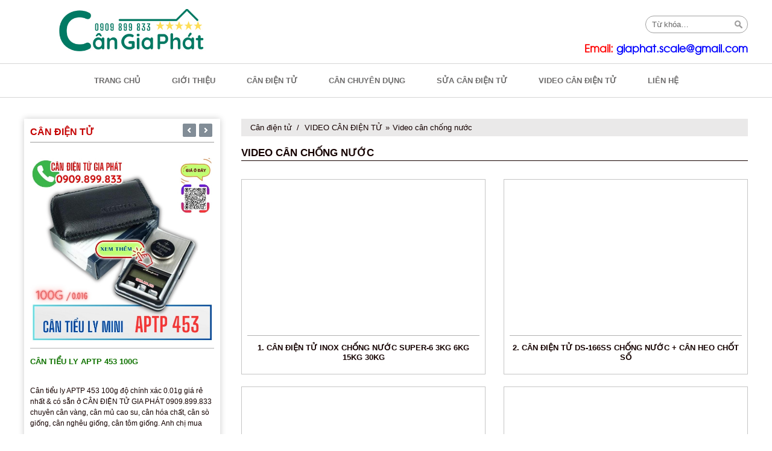

--- FILE ---
content_type: text/html; charset=utf-8
request_url: https://cangiaphat.com/video-can-chong-nuoc.html
body_size: 186929
content:


<!DOCTYPE html>
<html xml:lang="vi" lang="vi">
<head id="Head1"><title>
	Video cân chống nước
</title><meta charset="UTF-8" /><meta name="viewport" content="width=device-width, initial-scale=1, maximum-scale=1, user-scalable=no" /><meta http-equiv="content-type" content="text/html; charset=utf-8" /><meta http-equiv="X-UA-Compatible" content="IE=edge,chrome=1" />
    
<link href="https://fonts.googleapis.com/css?family=Open+Sans:400,400italic,600&amp;subset=latin,vietnamese,latin-ext" rel="stylesheet" type="text/css" /><link href="https://fonts.googleapis.com/css?family=Oswald" rel="stylesheet" type="text/css" /><link href="/vi-vn/fonts/fontawesome/css/font-awesome.min-v4.7.css" rel="stylesheet" type="text/css" /><link rel="stylesheet" href="/vi-vn/Styles/owl.carousel.min.css" /><link href="/vi-vn/Scripts/fancybox3/jquery.fancybox.min.css" rel="stylesheet" type="text/css" media="screen" /><link rel="stylesheet" href="/vi-vn/Styles/template.css" type="text/css" /><link rel="stylesheet" href="/vi-vn/Styles/layout.css" type="text/css" />
    <script src='/vi-vn/Scripts/jquery-2.1.4.min.js'></script>
    <style>
        #main_content {
            min-height: 1080px;
        }
    </style>
    
    <meta name="google-site-verification" content="BylXRBQt7xgjLbs9loW6TWoh4Ddh_s9-9AZ37X63MWo" /><meta name="description" content="VIDEO cân điện tử CHỐNG NƯỚC giá rẻ và có sẵn ở CÂN ĐIỆN TỬ GIA PHÁT. Cân điện tử inox chống nước, chống ăn mòn nước mặn, như cân thủy sản, hay cân điện tử inox 304 cân muối, cân hóa chất, cân dung môi, đều có sẵn ở CÂN GIA PHÁT." /><meta name="keywords" content="Video cân chống nước" /><meta property="og:url" content="https://cangiaphat.com/video-can-chong-nuoc.html" /><meta property="og:type" content="website" /><meta property="og:title" content="Video cân chống nước" /><meta property="og:image" name="xlarge" content="https://cangiaphat.com/data/categories/994/video-can-dien-tu-can-chong-nuoc-600.jpg" /><meta property="og:description" content="VIDEO cân điện tử CHỐNG NƯỚC giá rẻ và có sẵn ở CÂN ĐIỆN TỬ GIA PHÁT. Cân điện tử inox chống nước, chống ăn mòn nước mặn, như cân thủy sản, hay cân điện tử inox 304 cân muối, cân hóa chất, cân dung môi, đều có sẵn ở CÂN GIA PHÁT." /></head>
<body>
    <form method="post" action="/video-can-chong-nuoc.html" onsubmit="javascript:return WebForm_OnSubmit();" id="form1">
<div class="aspNetHidden">
<input type="hidden" name="__EVENTTARGET" id="__EVENTTARGET" value="" />
<input type="hidden" name="__EVENTARGUMENT" id="__EVENTARGUMENT" value="" />
<input type="hidden" name="__VIEWSTATE" id="__VIEWSTATE" value="/[base64]////8PZAIBD2QWBGYPFQIQL2dpb2ktdGhpZXUuaHRtbA5HaeG7m2kgdGhp4buHdWQCAQ8WAh8BAv////[base64]/[base64]/[base64]/[base64]/[base64]/[base64]////[base64]/[base64]/[base64]/DoG4gcXXhu5FjIMSR4buDIGPDom4geeG6v24sIGPDom4gbmjDoCBi4bq/cCwgY8OibiBsw6BtIGLDoW5oLCBjw6JuIHRo4buxYyBwaOG6qW0gZ3ltZXIsIGPDom4gcGhhIGNo4bq/[base64]/[base64]/[base64]/[base64]/[base64]/[base64]/[base64]////8PZAIBD2QWBGYPFCsCA2QFEC9naW9pLXRoaWV1Lmh0bWwFDkdp4bubaSB0aGnhu4d1ZAIBDxYCHwEC/////w9kAgIPZBYEZg8UKwIDZAURL2Nhbi1kaWVuLXR1Lmh0bWwFEUPDom4gxJFp4buHbiB04butZAIBDxYCHwECURaiAQIBD2QWBGYPFQIWL2Nhbi10aWV1LWx5LW1pbmkuaHRtbBNDw6JuIHRp4buDdSBseSBtaW5pZAIBDxYCHwEC/////w9kAgIPZBYEZg8VAhUvY2FuLWRpZW4tdHUtMWtnLmh0bWwVQ8OibiDEkWnhu4duIHThu60gMWtnZAIBDxYCHwEC/////w9kAgMPZBYEZg8VAhUvY2FuLWRpZW4tdHUtMmtnLmh0bWwVQ8OibiDEkWnhu4duIHThu60gMmtnZAIBDxYCHwEC/////w9kAgQPZBYEZg8VAhUvY2FuLWRpZW4tdHUtM2tnLmh0bWwVQ8OibiDEkWnhu4duIHThu60gM2tnZAIBDxYCHwEC/////w9kAgUPZBYEZg8VAhUvY2FuLWRpZW4tdHUtNmtnLmh0bWwVQ8OibiDEkWnhu4duIHThu60gNmtnZAIBDxYCHwEC/////w9kAgYPZBYEZg8VAhYvY2FuLWRpZW4tdHUtMTVrZy5odG1sFkPDom4gxJFp4buHbiB04butIDE1a2dkAgEPFgIfAQL/////D2QCBw9kFgRmDxUCFi9jYW4tZGllbi10dS0zMGtnLmh0bWwWQ8OibiDEkWnhu4duIHThu60gMzBrZ2QCAQ8WAh8BAv////8PZAIID2QWBGYPFQIWL2Nhbi1kaWVuLXR1LTYwa2cuaHRtbBZDw6JuIMSRaeG7h24gdOG7rSA2MGtnZAIBDxYCHwEC/////w9kAgkPZBYEZg8VAhcvY2FuLWRpZW4tdHUtMTAwa2cuaHRtbBdDw6JuIMSRaeG7h24gdOG7rSAxMDBrZ2QCAQ8WAh8BAv////8PZAIKD2QWBGYPFQIXL2Nhbi1kaWVuLXR1LTE1MGtnLmh0bWwXQ8OibiDEkWnhu4duIHThu60gMTUwa2dkAgEPFgIfAQL/////D2QCCw9kFgRmDxUCFy9jYW4tZGllbi10dS0yMDBrZy5odG1sF0PDom4gxJFp4buHbiB04butIDIwMGtnZAIBDxYCHwEC/////w9kAgwPZBYEZg8VAhcvY2FuLWRpZW4tdHUtMzAwa2cuaHRtbBdDw6JuIMSRaeG7h24gdOG7rSAzMDBrZ2QCAQ8WAh8BAv////8PZAIND2QWBGYPFQIXL2Nhbi1kaWVuLXR1LTUwMGtnLmh0bWwXQ8OibiDEkWnhu4duIHThu60gNTAwa2dkAgEPFgIfAQL/////D2QCDg9kFgRmDxUCFy9jYW4tZGllbi10dS0xLXRhbi5odG1sGUPDom4gxJFp4buHbiB04butIDEgdOG6pW5kAgEPFgIfAQL/////D2QCDw9kFgRmDxUCFy9jYW4tZGllbi10dS0yLXRhbi5odG1sGUPDom4gxJFp4buHbiB04butIDIgdOG6pW5kAgEPFgIfAQL/////D2QCEA9kFgRmDxUCFy9jYW4tZGllbi10dS0zLXRhbi5odG1sGUPDom4gxJFp4buHbiB04butIDMgdOG6pW5kAgEPFgIfAQL/////D2QCEQ9kFgRmDxUCFy9jYW4tZGllbi10dS01LXRhbi5odG1sGUPDom4gxJFp4buHbiB04butIDUgdOG6pW5kAgEPFgIfAQL/////D2QCEg9kFgRmDxUCFi9jYW4tZGllbi10dS1pbm94Lmh0bWwWQ8OibiDEkWnhu4duIHThu60gaW5veGQCAQ8WAh8BAv////8PZAITD2QWBGYPFQIfL2Nhbi1kaWVuLXR1LWNhbi1tdS1jYW8tc3UuaHRtbCJDw6JuIMSRaeG7h24gdOG7rSBjw6JuIG3hu6cgY2FvIHN1ZAIBDxYCHwEC/////w9kAhQPZBYEZg8VAiAvY2FuLWRpZW4tdHUtY2hpbmgteGFjLTAtMWcuaHRtbCJDw6JuIMSRaeG7h24gdOG7rSBjaMOtbmggeMOhYyAwLjFnZAIBDxYCHwEC/////w9kAhUPZBYEZg8VAiEvY2FuLWRpZW4tdHUtY2hpbmgteGFjLTAtMDFnLmh0bWwjQ8OibiDEkWnhu4duIHThu60gY2jDrW5oIHjDoWMgMC4wMWdkAgEPFgIfAQL/////D2QCFg9kFgRmDxUCIi9jYW4tZGllbi10dS1jaGluaC14YWMtMC0wMDFnLmh0bWwkQ8OibiDEkWnhu4duIHThu60gY2jDrW5oIHjDoWMgMC4wMDFnZAIBDxYCHwEC/////w9kAhcPZBYEZg8VAiMvY2FuLWRpZW4tdHUtY2hpbmgteGFjLTAtMDAwMWcuaHRtbCVDw6JuIMSRaeG7h24gdOG7rSBjaMOtbmggeMOhYyAwLjAwMDFnZAIBDxYCHwEC/////w9kAhgPZBYEZg8VAhgvY2FuLWRpZW4tdHUtMTAtdGFuLmh0bWwaQ8OibiDEkWnhu4duIHThu60gMTAgdOG6pW5kAgEPFgIfAQL/////D2QCGQ9kFgRmDxUCGC9jYW4tZGllbi10dS0yMC10YW4uaHRtbBpDw6JuIMSRaeG7h24gdOG7rSAyMCB04bqlbmQCAQ8WAh8BAv////8PZAIaD2QWBGYPFQIYL2Nhbi1kaWVuLXR1LTMwLXRhbi5odG1sGkPDom4gxJFp4buHbiB04butIDMwIHThuqVuZAIBDxYCHwEC/////w9kAhsPZBYEZg8VAhgvY2FuLWRpZW4tdHUtNDAtdGFuLmh0bWwaQ8OibiDEkWnhu4duIHThu60gNDAgdOG6pW5kAgEPFgIfAQL/////D2QCHA9kFgRmDxUCGC9jYW4tZGllbi10dS02MC10YW4uaHRtbBpDw6JuIMSRaeG7h24gdOG7rSA2MCB04bqlbmQCAQ8WAh8BAv////8PZAIdD2QWBGYPFQIYL2Nhbi1kaWVuLXR1LTgwLXRhbi5odG1sGkPDom4gxJFp4buHbiB04butIDgwIHThuqVuZAIBDxYCHwEC/////w9kAh4PZBYEZg8VAhkvY2FuLWRpZW4tdHUtMTAwLXRhbi5odG1sG0PDom4gxJFp4buHbiB04butIDEwMCB04bqlbmQCAQ8WAh8BAv////8PZAIfD2QWBGYPFQIZL2Nhbi1kaWVuLXR1LTEyMC10YW4uaHRtbBtDw6JuIMSRaeG7h24gdOG7rSAxMjAgdOG6pW5kAgEPFgIfAQL/////D2QCIA9kFgRmDxUCFS9jYW4tZGVtLWRpZW4tdHUuaHRtbBhDw6JuIMSR4bq/bSDEkWnhu4duIHThu61kAgEPFgIfAQL/////D2QCIQ9kFgRmDxUCFS9jYW4taGVvLWRpZW4tdHUuaHRtbBVDw6JuIGhlbyDEkWnhu4duIHThu61kAgEPFgIfAQL/////D2QCIg9kFgRmDxUCGS9jYW4tZGllbi10dS1pbi1iaWxsLmh0bWwZQ8OibiDEkWnhu4duIHThu60gaW4gYmlsbGQCAQ8WAh8BAv////8PZAIjD2QWBGYPFQISL2Nhbi1zdWMta2hvZS5odG1sEUPDom4gc+G7qWMga2jhu49lZAIBDxYCHwEC/////w9kAiQPZBYEZg8VAhIvY2FuLXRodXktc2FuLmh0bWwRQ8OibiB0aOG7p3kgc+G6o25kAgEPFgIfAQL/////D2QCJQ9kFgRmDxUCHC9jYW4tdGluaC10aWVuLXNpZXUtdGhpLmh0bWwdQ8OibiB0w61uaCB0aeG7gW4gc2nDqnUgdGjhu4tkAgEPFgIfAQL/////D2QCJg9kFgRmDxUCFi9jYW4tdHJlby1kaWVuLXR1Lmh0bWwWQ8OibiB0cmVvIMSRaeG7h24gdOG7rWQCAQ8WAh8BAv////8PZAInD2QWBGYPFQIWL2Nhbi12YW5nLWRpZW4tdHUuaHRtbBdDw6JuIHbDoG5nIMSRaeG7h24gdOG7rWQCAQ8WAh8BAv////8PZAIoD2QWBGYPFQIRL2Nhbi14ZS1uYW5nLmh0bWwNQ8OibiB4ZSBuw6JuZ2QCAQ8WAh8BAv////8PZAIpD2QWBGYPFQIaL2JhbmctZGVuLWNhbi1kaWVuLXR1Lmh0bWweQuG6o25nIMSRw6huIGPDom4gxJFp4buHbiB04butZAIBDxYCHwEC/////w9kAioPZBYEZg8VAhkvY3VjLXNhYy1jYW4tZGllbi10dS5odG1sHUPhu6VjIHPhuqFjIGPDom4gxJFp4buHbiB04butZAIBDxYCHwEC/////w9kAisPZBYEZg8VAhUvZGF1LWNhbi1kaWVuLXR1Lmh0bWwYxJDhuqd1IGPDom4gxJFp4buHbiB04butZAIBDxYCHwEC/////w9kAiwPZBYEZg8VAhYvaG9wLW5vaS10aW4taGlldS5odG1sF0jhu5lwIG7hu5FpIHTDrW4gaGnhu4d1ZAIBDxYCHwEC/////w9kAi0PZBYEZg8VAhgvbWF5LWluLWNhbi1kaWVuLXR1Lmh0bWwZTcOheSBpbiBjw6JuIMSRaeG7h24gdOG7rWQCAQ8WAh8BAv////8PZAIuD2QWBGYPFQIYL211Yy1pbi1jYW4tZGllbi10dS5odG1sGk3hu7FjIGluIGPDom4gxJFp4buHbiB04butZAIBDxYCHwEC/////w9kAi8PZBYEZg8VAhUvcGluLWNhbi1kaWVuLXR1Lmh0bWwVUGluIGPDom4gxJFp4buHbiB04butZAIBDxYCHwEC/////w9kAjAPZBYEZg8VAhMvcXVhLWNhbi1jaHVhbi5odG1sElF14bqjIGPDom4gY2h14bqpbmQCAQ8WAh8BAv////8PZAIxD2QWBGYPFQIRL2Nhbi1uaGEtYmVwLmh0bWwPQ8OibiBuaMOgIGLhur9wZAIBDxYCHwEC/////w9kAjIPZBYEZg8VAhkvZ2lheS1pbi1jYW4tZGllbi10dS5odG1sG0dp4bqleSBpbiBjw6JuIMSRaeG7h24gdOG7rWQCAQ8WAh8BAv////8PZAIzD2QWBGYPFQIVL2xvYWRjZWxsLW1hcnZpbi5odG1sD0xvYWRjZWxsIE1hcnZpbmQCAQ8WAh8BAv////8PZAI0D2QWBGYPFQIZL2Nhbi1vLXRvLWNhbi14ZS10YWkuaHRtbBtDw6JuIMO0IHTDtCAtIGPDom4geGUgdOG6o2lkAgEPFgIfAQL/////D2QCNQ9kFgRmDxUCEi9jaG8tdGh1ZS1jYW4uaHRtbA5DaG8gdGh1w6ogY8OibmQCAQ8WAh8BAv////8PZAI2D2QWBGYPFQIeL2Nhbi1kaWVuLXR1LWNhcy1oYW4tcXVvYy5odG1sI0PDom4gxJFp4buHbiB04butIENhcyAtIEjDoG4gUXXhu5FjZAIBDxYCHwEC/////w9kAjcPZBYEZg8VAhovY2FuLWRpZW4tdHUtb2hhdXMtbXkuaHRtbB5Dw6JuIMSRaeG7h24gdOG7rSBPaGF1cyAtIE3hu7lkAgEPFgIfAQL/////D2QCOA9kFgRmDxUCGy9jYW4tZGllbi10dS1kaWdpLW5oYXQuaHRtbB9Dw6JuIMSRaeG7h24gdOG7rSBEaUdpIC0gTmjhuq10ZAIBDxYCHwEC/////w9kAjkPZBYEZg8VAh8vY2FuLWRpZW4tdHUtc2hpbWFkenUtbmhhdC5odG1sI0PDom4gxJFp4buHbiB04butIFNoaW1hZHp1IC0gTmjhuq10ZAIBDxYCHwEC/////w9kAjoPZBYEZg8VAiEvY2FuLWRpZW4tdHUtby1sYW8tY2FtcHVjaGlhLmh0bWwlQ8OibiDEkWnhu4duIHThu60g4bufIEzDoG8sIENhbXB1Y2hpYWQCAQ8WAh8BAv////8PZAI7D2QWBGYPFQIjL2Nhbi1kaWVuLXR1LW1ldHRsZXItdG9sZWRvLW15Lmh0bWwlQ8OibiDEkWnhu4duIHThu60gTWV0dGxlciBUb2xlZG8gTeG7uWQCAQ8WAh8BAv////8PZAI8D2QWBGYPFQIiL2Nhbi1kaWVuLXR1LWphZGV2ZXItZGFpLWxvYW4uaHRtbCRDw6JuIMSRaeG7h24gdOG7rSBKYWRldmVyIMSQw6BpIExvYW5kAgEPFgIfAQL/////D2QCPQ9kFgRmDxUCHC9tYXktZG8tZG8tYW0ta2V0dC1uaGF0Lmh0bWwfTcOheSDEkW8gxJHhu5kg4bqpbSBLZXR0IE5o4bqtdGQCAQ8WAh8BAv////8PZAI+D2QWBGYPFQIdL2Nhbi1kaWVuLXR1LXRhbml0YS1uaGF0Lmh0bWwhQ8OibiDEkWnhu4duIHThu60gVGFuaXRhIC0gTmjhuq10ZAIBDxYCHwEC/////w9kAj8PZBYEZg8VAiYvY2FuLWRpZW4tdHUtY28tYmFuaC14ZS1kaS1jaHV5ZW4uaHRtbCpDw6JuIMSRaeG7h24gdOG7rSBjw7MgYsOhbmggeGUgZGkgY2h1eeG7g25kAgEPFgIfAQL/////D2QCQA9kFgRmDxUCGi9jYW4tZGllbi10dS1uaG9uLWhvYS5odG1sHEPDom4gxJFp4buHbiB04butIE5oxqFuIEjDsmFkAgEPFgIfAQL/////D2QCQQ9kFgRmDxUCHC9jYW4tZGllbi10dS1tYXJjdXMtZHVjLmh0bWwhQ8OibiDEkWnhu4duIHThu60gTWFyY3VzIC0gxJDhu6ljZAIBDxYCHwEC/////w9kAkIPZBYEZg8VAhgvY2FuLWRpZW4tdHUtdm1jLW15Lmh0bWwcQ8OibiDEkWnhu4duIHThu60gVk1DIC0gTeG7uWQCAQ8WAh8BAv////8PZAJDD2QWBGYPFQIYL2Nhbi1kaWVuLXR1LWNhbi1iby5odG1sGkPDom4gxJFp4buHbiB04butIGPDom4gYsOyZAIBDxYCHwEC/////w9kAkQPZBYEZg8VAhkvY2FuLWRpZW4tdHUtY2FuLWx1YS5odG1sG0PDom4gxJFp4buHbiB04butIGPDom4gbMO6YWQCAQ8WAh8BAv////8PZAJFD2QWBGYPFQIXL2Nhbi1kaWVuLXR1LWxvLW1vLmh0bWwaQ8OibiDEkWnhu4duIHThu60gbMOyIG3hu5VkAgEPFgIfAQL/////D2QCRg9kFgRmDxUCHC9jYW4tZGllbi10dS1jaG9uZy1udW9jLmh0bWwhQ8OibiDEkWnhu4duIHThu60gY2jhu5FuZyBuxrDhu5tjZAIBDxYCHwEC/////w9kAkcPZBYEZg8VAh4vY2FuLWRpZW4tdHUtY2FuLXBoZS1saWV1Lmh0bWwjQ8OibiDEkWnhu4duIHThu60gY8OibiBwaOG6vyBsaeG7h3VkAgEPFgIfAQL/////D2QCSA9kFgRmDxUCGi9jYW4tZGllbi10dS1jYW4teG9haS5odG1sHEPDom4gxJFp4buHbiB04butIGPDom4geG/DoGlkAgEPFgIfAQL/////D2QCSQ9kFgRmDxUCHi9jYW4tZGllbi10dS1jYW4taGF0LWRpZXUuaHRtbCRDw6JuIMSRaeG7h24gdOG7rSBjw6JuIGjhuqF0IMSRaeG7gXVkAgEPFgIfAQL/////D2QCSg9kFgRmDxUCHS9jYW4tZGllbi10dS1jYW4tY2EtYmllbi5odG1sIUPDom4gxJFp4buHbiB04butIGPDom4gY8OhIGJp4buDbmQCAQ8WAh8BAv////8PZAJLD2QWBGYPFQIWL2Nhbi1taXQtbWllbi10YXkuaHRtbBVDw6JuIG3DrXQgTWnhu4FuIFTDonlkAgEPFgIfAQL/////D2QCTA9kFgRmDxUCHy9jYW4tZGllbi10dS1jYW4tc2F1LXJpZW5nLmh0bWwjQ8OibiDEkWnhu4duIHThu60gY8OibiBz4bqndSByacOqbmdkAgEPFgIfAQL/////D2QCTQ9kFgRmDxUCHC9jYW4tZGllbi10dS1jYW4tZ2Etdml0Lmh0bWwgQ8OibiDEkWnhu4duIHThu60gY8OibiBnw6AgduG7i3RkAgEPFgIfAQL/////D2QCTg9kFgRmDxUCHC9jYW4tZGllbi10dS1jYW4tY2EtcGhlLmh0bWwfQ8OibiDEkWnhu4duIHThu60gY8OibiBjw6AgcGjDqmQCAQ8WAh8BAv////8PZAJPD2QWBGYPFQIVL2Nhbi1iYW4tZGllbi10dS5odG1sFkPDom4gYsOgbiDEkWnhu4duIHThu61kAgEPFgIfAQL/////D2QCUA9kFgRmDxUCFS9jYW4tc2FuLWRpZW4tdHUuaHRtbBZDw6JuIHPDoG4gxJFp4buHbiB04butZAIBDxYCHwEC/////w9kAlEPZBYEZg8VAhsvY2FuLWRpZW4tdHUtYW5kLWphcGFuLmh0bWwdQ8OibiDEkWnhu4duIHThu60gQU5EIC0gSmFwYW5kAgEPFgIfAQL/////[base64]////8PZAICD2QWBGYPFQIdL2Nhbi1kaWVuLXR1LXBvY2tldC0yMDBnLmh0bWwdQ8OibiDEkWnhu4duIHThu60gUG9ja2V0IDIwMGdkAgEPFgIfAQL/////D2QCAw9kFgRmDxUCHy9jYW4tZGllbi10dS1uYjItMzAwZy01MDBnLmh0bWwfQ8OibiDEkWnhu4duIHThu60gTkIyIDMwMGcgNTAwZ2QCAQ8WAh8BAv////8PZAIED2QWBGYPFQIiL2Nhbi1kaWVuLXR1LXRhbml0YS1rZDE4Ny0xa2cuaHRtbCJDw6JuIMSRaeG7h24gdOG7rSBUYW5pdGEgS0QxODcgMWtnZAIBDxYCHwEC/////w9kAgUPZBYEZg8VAiIvY2FuLWRpZW4tdHUtdGFuaXRhLWtkMTYwLTJrZy5odG1sIkPDom4gxJFp4buHbiB04butIFRhbml0YSBLRDE2MCAya2dkAgEPFgIfAQL/////D2QCBg9kFgRmDxUCIy9jYW4tZGllbi10dS10YW5pdGEta2QtMTkyLTJrZy5odG1sI0PDom4gxJFp4buHbiB04butIFRhbml0YSBLRC0xOTIgMmtnZAIBDxYCHwEC/////w9kAgcPZBYEZg8VAigvY2FuLWRpZW4tdHUtdGFuaXRhLWtkLTMyMS0za2ctMC0xZy5odG1sKEPDom4gxJFp4buHbiB04butIFRhbml0YSBLRC0zMjEgM2tnLzAuMWdkAgEPFgIfAQL/////D2QCCA9kFgRmDxUCJC9jYW4tZGllbi10dS1rZC0yMDAtMWtnLTJrZy01a2cuaHRtbCRDw6JuIMSRaeG7h24gdOG7rSBLRC0yMDAgMWtnIDJrZyA1a2dkAgEPFgIfAQL/////D2QCCQ9kFgRmDxUCIi9jYW4tZGllbi10dS11dGUtM2tnLTZrZy0xNWtnLmh0bWwjQ8OibiDEkWnhu4duIHThu60gVVRFICAza2cgNmtnIDE1a2dkAgEPFgIfAQL/////D2QCCg9kFgRmDxUCJy9jYW4tZGllbi10dS1qd3EtM2tnLTZrZy0xNWtnLTMwa2cuaHRtbCdDw6JuIMSRaeG7h24gdOG7rSBKV1EgM2tnIDZrZyAxNWtnIDMwa2dkAgEPFgIfAQL/////D2QCCw9kFgRmDxUCKC9jYW4tZGllbi10dS1qd3JuLTNrZy02a2ctMTVrZy0zMGtnLmh0bWwoQ8OibiDEkWnhu4duIHThu60gSldSTiAza2cgNmtnIDE1a2cgMzBrZ2QCAQ8WAh8BAv////8PZAIMD2QWBGYPFQInL2Nhbi1kaWVuLXR1LWp3bC0za2ctNmtnLTE1a2ctMzBrZy5odG1sJ0PDom4gxJFp4buHbiB04butIEpXTCAza2cgNmtnIDE1a2cgMzBrZ2QCAQ8WAh8BAv////8PZAIND2QWBGYPFQIhL2Nhbi1kZW0tZGllbi10dS1qYWRldmVyLWpjcS5odG1sJEPDom4gxJHhur9tIMSRaeG7h24gdOG7rSBKYWRldmVyIEpDUWQCAQ8WAh8BAv////8PZAIOD2QWBGYPFQIhL2Nhbi1kZW0tZGllbi10dS1qYWRldmVyLWpjbC5odG1sJEPDom4gxJHhur9tIMSRaeG7h24gdOG7rSBKYWRldmVyIEpDTGQCAQ8WAh8BAv////8PZAIPD2QWBGYPFQInL2Nhbi1kaWVuLXR1LWhhdy0za2ctNmtnLTE1a2ctMzBrZy5odG1sJ0PDom4gxJFp4buHbiB04butIEhBVyAza2cgNmtnIDE1a2cgMzBrZ2QCAQ8WAh8BAv////8PZAIQD2QWBGYPFQIrL2Nhbi1kZW0tZGllbi10dS1hbGMtM2tnLTZrZy0xNWtnLTMwa2cuaHRtbC5Dw6JuIMSR4bq/bSDEkWnhu4duIHThu60gQUxDIDNrZyA2a2cgMTVrZyAzMGtnZAIBDxYCHwEC/////w9kAhEPZBYEZg8VAi0vY2FuLWRpZW4tdHUta2QtdGJlZC0zMDBnLTYwMGctMS0ya2ctM2tnLmh0bWwtQ8OibiDEkWnhu4duIHThu60gS0QtVEJFRCAzMDBnIDYwMGcgMS4ya2cgM2tnZAIBDxYCHwEC/////w9kAhIPZBYEZg8VAh8vY2FuLWRpZW4tdHUtamFkZXZlci1za3ktdy5odG1sH0PDom4gxJFp4buHbiB04butIEphZGV2ZXIgU0tZLVdkAgEPFgIfAQL/////D2QCEw9kFgRmDxUCIy9jYW4tZGVtLWRpZW4tdHUtamFkZXZlci1za3ktYy5odG1sJkPDom4gxJHhur9tIMSRaeG7h24gdOG7rSBKYWRldmVyIFNLWS1DZAIBDxYCHwEC/////w9kAhQPZBYEZg8VAjkvY2FuLXRodXktc2FuLW1ldHRsZXItdG9sZWRvLWN1Yi0za2ctNy01a2ctMTVrZy0zMGtnLmh0bWw4Q8OibiB0aOG7p3kgc+G6o24gTWV0dGxlciBUb2xlZG8gQ1VCIDNrZyA3LjVrZyAxNWtnIDMwa2dkAgEPFgIfAQL/////D2QCFQ9kFgRmDxUCIi9jYW4taW5veC1jaG9uZy1udW9jLXN1cGVyLXNzLmh0bWwiQ8OibiBpbm94IGNo4buRbmcgbsaw4bubYyBTdXBlci1TU2QCAQ8WAh8BAv////8PZAIWD2QWBGYPFQIeL2Nhbi1kaWVuLXR1LWlub3gtc3VwZXItNi5odG1sHkPDom4gxJFp4buHbiB04butIGlub3ggU3VwZXItNmQCAQ8WAh8BAv////8PZAIXD2QWBGYPFQIeL2Nhbi10aHV5LXNhbi1qYWRldmVyLWp3cC5odG1sHUPDom4gdGjhu6d5IHPhuqNuIEphZGV2ZXIgSldQZAIBDxYCHwEC/////w9kAhgPZBYEZg8VAiQvY2FuLWRpZW4tdHUtY2hvbmctbnVvYy1icGEtMTIxLmh0bWwpQ8OibiDEkWnhu4duIHThu60gY2jhu5FuZyBuxrDhu5tjIEJQQS0xMjFkAgEPFgIfAQL/////D2QCGQ9kFgRmDxUCGi9jYW4tdGh1eS1zYW4tdXRlLXV3cC5odG1sGUPDom4gdGjhu6d5IHPhuqNuIFVURSBVV1BkAgEPFgIfAQL/////D2QCGg9kFgRmDxUCIy9jYW4tY2hvbmctbnVvYy1qYWRldmVyLWp3cC1paS5odG1sI0PDom4gY2jhu5FuZyBuxrDhu5tjIEphZGV2ZXIgSldQIElJZAIBDxYCHwEC/////w9kAhsPZBYEZg8VAiIvY2FuLWNob25nLW51b2Mta2lwLTEtc28teGFuaC5odG1sJkPDom4gY2jhu5FuZyBuxrDhu5tjIEtJUC0xIChz4buRIHhhbmgpZAIBDxYCHwEC/////w9kAhwPZBYEZg8VAhwvY2FuLWRpZW4tdHUtYW5kLWh0LTEyMC5odG1sHEPDom4gxJFp4buHbiB04butIEFORCBIVC0xMjBkAgEPFgIfAQL/////D2QCHQ9kFgRmDxUCHi9jYW4tdGluaC10aWVuLXVwYS1xLTMwa2cuaHRtbBxDw6JuIHTDrW5oIHRp4buBbiBVUEEtUSAzMGtnZAIBDxYCHwEC/////w9kAh4PZBYEZg8VAiYvY2FuLXRpbmgtdGllbi1xdWEtODMyLWNob25nLW51b2MuaHRtbClDw6JuIHTDrW5oIHRp4buBbiBRVUEtODMyIGNo4buRbmcgbsaw4bubY2QCAQ8WAh8BAv////8PZAIfD2QWBGYPFQIpL2Nhbi10aW5oLXRpZW4ta2lwLTItMzBrZy1jaG9uZy1udW9jLmh0bWwsQ8OibiB0w61uaCB0aeG7gW4gS0lQLTIgMzBrZyBjaOG7kW5nIG7GsOG7m2NkAgEPFgIfAQL/////D2QCIA9kFgRmDxUCKS9jYW4tZGllbi10dS10aW5oLXRpZW4tanBhLTE1a2ctMzBrZy5odG1sLEPDom4gxJFp4buHbiB04butIHTDrW5oIHRp4buBbiBKUEEgMTVrZyAzMGtnZAIBDxYCHwEC/////w9kAiEPZBYEZg8VAiovY2FuLXRpbmgtdGllbi1jaG9uZy1udW9jLXN0LTYwMi02MGtnLmh0bWwtQ8OibiB0w61uaCB0aeG7gW4gY2jhu5FuZyBuxrDhu5tjIFNULTYwMiA2MGtnZAIBDxYCHwEC/////w9kAiIPZBYEZg8VAiovY2FuLWRpZW4tdHUtdGluaC10aWVuLWNhcy1wci1paS0zMGtnLmh0bWwtQ8OibiDEkWnhu4duIHThu60gdMOtbmggdGnhu4FuIENBUyBQUiBJSSAzMGtnZAIBDxYCHwEC/////w9kAiMPZBYEZg8VAisvY2FuLXRpbmgtdGllbi1pbi1iaWxsLWNhcy1jdC0xMDAtMzBrZy5odG1sKUPDom4gdMOtbmggdGnhu4FuIGluIGJpbGwgQ2FzIENULTEwMCAzMGtnZAIBDxYCHwEC/////w9kAiQPZBYEZg8VAiQvY2FuLWRpZW4tdHUtaW4tdGVtLWNhcy1jbC01MjAwLmh0bWwkQ8OibiDEkWnhu4duIHThu60gaW4gdGVtIENhcyBDTC01MjAwZAIBDxYCHwEC/////w9kAiUPZBYEZg8VAhovY2FuLWRpZW4tdHUtc3VwZXItc3MuaHRtbBpDw6JuIMSRaeG7h24gdOG7rSBTdXBlci1TU2QCAQ8WAh8BAv////8PZAImD2QWBGYPFQIcL2Nhbi1kaWVuLXR1LXhrMzE5MC10N2UuaHRtbBxDw6JuIMSRaeG7h24gdOG7rSBYSzMxOTAtVDdFZAIBDxYCHwEC/////w9kAicPZBYEZg8VAhsvY2FuLWRpZW4tdHUtYjE5cy1pbm94Lmh0bWwdQ8OibiDEkWnhu4duIHThu60gQjE5UyAoaW5veClkAgEPFgIfAQL/////D2QCKA9kFgRmDxUCGi9jYW4tZGllbi10dS1kcy0xNjZzcy5odG1sGkPDom4gxJFp4buHbiB04butIERTLTE2NlNTZAIBDxYCHwEC/////w9kAikPZBYEZg8VAh4vY2FuLWRpZW4tdHUta2FuZXh0LWt3aS1wLmh0bWweQ8OibiDEkWnhu4duIHThu60gS2FuZXh0IEtXSS1QZAIBDxYCHwEC/////w9kAioPZBYEZg8VAhkvY2FuLWRpZW4tdHUtYjE5LWFicy5odG1sG0PDom4gxJFp4buHbiB04butIEIxOSAoQUJTKWQCAQ8WAh8BAv////8PZAIrD2QWBGYPFQIYL2Nhbi1kaWVuLXR1LWEtNTAxZS5odG1sGEPDom4gxJFp4buHbiB04butIEEtNTAxRWQCAQ8WAh8BAv////8PZAIsD2QWBGYPFQIZL2Nhbi1kaWVuLXR1LWRpLTI4c3MuaHRtbBlDw6JuIMSRaeG7h24gdOG7rSBESS0yOFNTZAIBDxYCHwEC/////w9kAi0PZBYEZg8VAhwvY2FuLWRpZW4tdHUtb2hhdXMtdDMxcC5odG1sHEPDom4gxJFp4buHbiB04butIE9oYXVzIFQzMVBkAgEPFgIfAQL/////D2QCLg9kFgRmDxUCIy9jYW4tZGllbi10dS14azMxOTAtYTktaW4tYmlsbC5odG1sI0PDom4gxJFp4buHbiB04butIFhLMzE5MC1BOSBpbiBiaWxsZAIBDxYCHwEC/////w9kAi8PZBYEZg8VAhUvY2FuLWRpZW4tdHUtYTEyLmh0bWwVQ8OibiDEkWnhu4duIHThu60gQTEyZAIBDxYCHwEC/////w9kAjAPZBYEZg8VAiIvY2FuLWRpZW4tdHUtamFkZXZlci1qd2ktMjEwMC5odG1sIkPDom4gxJFp4buHbiB04butIEphZGV2ZXIgSldJLTIxMDBkAgEPFgIfAQL/////D2QCMQ9kFgRmDxUCIS9jYW4tZGllbi10dS1qYWRldmVyLWp3aS03MTAuaHRtbCFDw6JuIMSRaeG7h24gdOG7rSBKYWRldmVyIEpXSS03MTBkAgEPFgIfAQL/////D2QCMg9kFgRmDxUCHy9jYW4tZGVtLWRpZW4tdHUtandpLTMwMDBjLmh0bWwiQ8OibiDEkeG6v20gxJFp4buHbiB04butIEpXSS0zMDAwQ2QCAQ8WAh8BAv////8PZAIzD2QWBGYPFQIiL2Nhbi1kaWVuLXR1LWphZGV2ZXItandpLTMxMDAuaHRtbCJDw6JuIMSRaeG7h24gdOG7rSBKYWRldmVyIEpXSS0zMTAwZAIBDxYCHwEC/////w9kAjQPZBYEZg8VAhYvY2FuLWRpZW4tdHUteWh0My5odG1sFkPDom4gxJFp4buHbiB04butIFlIVDNkAgEPFgIfAQL/////D2QCNQ9kFgRmDxUCFi9jYW4tZGllbi10dS1hMTJlLmh0bWwWQ8OibiDEkWnhu4duIHThu60gQTEyRWQCAQ8WAh8BAv////8PZAI2D2QWBGYPFQIaL2Nhbi1kaWVuLXR1LWp3aS0zMDAwLmh0bWwaQ8OibiDEkWnhu4duIHThu60gSldJLTMwMDBkAgEPFgIfAQL/////D2QCNw9kFgRmDxUCIS9jYW4tZGllbi10dS1qYWRldmVyLWp3aS01MjAuaHRtbCFDw6JuIMSRaeG7h24gdOG7rSBKYWRldmVyIEpXSS01MjBkAgEPFgIfAQL/////D2QCOA9kFgRmDxUCFi9jYW4tZGllbi10dS1hMjhlLmh0bWwWQ8OibiDEkWnhu4duIHThu60gQTI4RWQCAQ8WAh8BAv////8PZAI5D2QWBGYPFQIaL2Nhbi1kaWVuLXR1LWp3aS03MDB3Lmh0bWwaQ8OibiDEkWnhu4duIHThu60gSldJLTcwMFdkAgEPFgIfAQL/////D2QCOg9kFgRmDxUCHS9jYW4tZGllbi10dS1vaGF1cy10MjRwZS5odG1sHUPDom4gxJFp4buHbiB04butIE9oYXVzIFQyNFBFZAIBDxYCHwEC/////w9kAjsPZBYEZg8VAh4vY2FuLWRlbS1kaWVuLXR1LWp3aS03MDBjLmh0bWwhQ8OibiDEkeG6v20gxJFp4buHbiB04butIEpXSS03MDBDZAIBDxYCHwEC/////[base64]/////D2QCAg9kFgRmDxUCGi9zdWEtY2FuLWRpZW4tdHUta2hhYy5odG1sHVPhu61hIGPDom4gxJFp4buHbiB04butIGtow6FjZAIBDxYCHwEC/////w9kAgUPZBYEZg8UKwIDZAUXL3ZpZGVvLWNhbi1kaWVuLXR1Lmh0bWwFF1ZJREVPIEPDgk4gxJBJ4buGTiBU4busZAIBDxYCHwECDhYcAgEPZBYEZg8VAhYvdmlkZW8tY2FuLWdhLXZpdC5odG1sFFZpZGVvIGPDom4gZ8OgIHbhu4t0ZAIBDxYCHwEC/////w9kAgIPZBYEZg8VAhMvdmlkZW8tY2FuLWhlby5odG1sDlZpZGVvIGPDom4gaGVvZAIBDxYCHwEC/////w9kAgMPZBYEZg8VAhIvdmlkZW8tY2FuLWJvLmh0bWwOVmlkZW8gY8OibiBiw7JkAgEPFgIfAQL/////D2QCBA9kFgRmDxUCFS92aWRlby1jYW4tbG8tbW8uaHRtbBNWaWRlbyBjw6JuIGzDsiBt4buVZAIBDxYCHwEC/////w9kAgUPZBYEZg8VAhkvdmlkZW8tY2FuLW11LWNhby1zdS5odG1sFlZpZGVvIGPDom4gbeG7pyBjYW8gc3VkAgEPFgIfAQL/////D2QCBg9kFgRmDxUCEy92aWRlby1jYW4tbWl0Lmh0bWwPVmlkZW8gY8OibiBtw610ZAIBDxYCHwEC/////w9kAgcPZBYEZg8VAhovdmlkZW8tY2FuLXRoYW5oLWxvbmcuaHRtbBVWaWRlbyBjw6JuIHRoYW5oIGxvbmdkAgEPFgIfAQL/////D2QCCA9kFgRmDxUCGS92aWRlby1jYW4tdGluaC10aWVuLmh0bWwXVmlkZW8gY8OibiB0w61uaCB0aeG7gW5kAgEPFgIfAQL/////D2QCCQ9kFgRmDxUCGi92aWRlby1jYW4tY2hvbmctbnVvYy5odG1sGlZpZGVvIGPDom4gY2jhu5FuZyBuxrDhu5tjZAIBDxYCHwEC/////w9kAgoPZBYEZg8VAhMvdmlkZW8tY2FuLXRvbS5odG1sD1ZpZGVvIGPDom4gdMO0bWQCAQ8WAh8BAv////8PZAILD2QWBGYPFQIYL3ZpZGVvLWNhbi1waGUtbGlldS5odG1sF1ZpZGVvIGPDom4gcGjhur8gbGnhu4d1ZAIBDxYCHwEC/////w9kAgwPZBYEZg8VAhMvdmlkZW8tY2FuLWx1YS5odG1sD1ZpZGVvIGPDom4gbMO6YWQCAQ8WAh8BAv////8PZAIND2QWBGYPFQISL3ZpZGVvLWNhbi1jYS5odG1sDlZpZGVvIGPDom4gY8OhZAIBDxYCHwEC/////w9kAg4PZBYEZg8VAhMvdmlkZW8tY2FuLWN1YS5odG1sDlZpZGVvIGPDom4gY3VhZAIBDxYCHwEC/////w9kAgYPZBYEZg8UKwIDZAUNL2xpZW4taGUuaHRtbAUKTGnDqm4gaOG7h2QCAQ8WAh8BAv////8PZGTufroLngeBy7ZhvKcHubsUxX5WSw/yZS1MKRzfLcqmLA==" />
</div>

<script type="text/javascript">
//<![CDATA[
var theForm = document.forms['form1'];
if (!theForm) {
    theForm = document.form1;
}
function __doPostBack(eventTarget, eventArgument) {
    if (!theForm.onsubmit || (theForm.onsubmit() != false)) {
        theForm.__EVENTTARGET.value = eventTarget;
        theForm.__EVENTARGUMENT.value = eventArgument;
        theForm.submit();
    }
}
//]]>
</script>


<script src="/WebResource.axd?d=HV0f9VdCGPm4IofsuWADGT9UjP_cqQrsPOw04_yLN9xBBzaUhrZp7vIyDhvDCkcJH0uJosqWn-4j71Tuc-RBTXnloy3sFhz6vttRPR4qo-c1&amp;t=638628459619783110" type="text/javascript"></script>


<script src="/WebResource.axd?d=Aim7RGWzENws7TYZvW6SXm4MXUGADg5CQFvBSgyws9NRCHPA4DJ7cf8zBZKRMjOwi81nCrl__Bl6JyQBeCtYu7BRG87upWZai4JQxxrCD6loDzOp1Hwae4oKe5KyXys_0&amp;t=638628459619783110" type="text/javascript"></script>
<script type="text/javascript">
//<![CDATA[
function WebForm_OnSubmit() {
if (typeof(ValidatorOnSubmit) == "function" && ValidatorOnSubmit() == false) return false;
return true;
}
//]]>
</script>

<div class="aspNetHidden">

	<input type="hidden" name="__VIEWSTATEGENERATOR" id="__VIEWSTATEGENERATOR" value="FB143236" />
	<input type="hidden" name="__EVENTVALIDATION" id="__EVENTVALIDATION" value="/wEdAAOikv+wp8P6rgt3CgcGp/TvteTe3xhkJbdILhxpBG8Gy6wQCbSJ08LZRSOGNAq7gD3LwUI8boTCL+IGAHpIv4JEJNr/SHe68XuUBNs7B3MOlw==" />
</div>
        <div class="mm-slideout">
            <!--#begin Header-->
            
<header>
  <div class="container">
       
                <a class='columns' id='logo' title='Cân điện tử Gia Phát - mua bán sửa và giao cân điện tử toàn quốc!' href='/trang-chu.html' ><img src='/data/configs/39/can-dien-tu-gia-phat-500-logo-1.jpg' alt='Cân điện tử Gia Phát - mua bán sửa và giao cân điện tử toàn quốc!' /></a>
            
      <span id="banner_head">
          
      </span>
    <!--Hotlie Head-->
    <span class="hotline_head">Email: <a style='color:blue;' href='mailto:giaphat.scale@gmail.com'>giaphat.scale@gmail.com</a></span> </div>
</header>
            <!--#end Header-->
            <!--Top Menu-->
            
<div class="top_menu">
    <div class="container">
        <a href="#menua" id="btn-menu">Menu</a>
        <nav id="cssmenu">
            <ul>
                
                        <li>
                            <h3><a href="/trang-chu.html"><span>Trang chủ</span></a></h3>
                            
                        </li>
                    
                        <li>
                            <h3><a href="/gioi-thieu.html"><span>Giới thiệu</span></a></h3>
                            
                        </li>
                    
                        <li>
                            <h3><a href="/can-dien-tu.html"><span>Cân điện tử</span></a></h3>
                            
                                    <ul>
                                
                                    <li>
                                        <h4><a href="/can-tieu-ly-mini.html">Cân tiểu ly mini</a></h4>
                                    </li>
                                
                                    <li>
                                        <h4><a href="/can-dien-tu-1kg.html">Cân điện tử 1kg</a></h4>
                                    </li>
                                
                                    <li>
                                        <h4><a href="/can-dien-tu-2kg.html">Cân điện tử 2kg</a></h4>
                                    </li>
                                
                                    <li>
                                        <h4><a href="/can-dien-tu-3kg.html">Cân điện tử 3kg</a></h4>
                                    </li>
                                
                                    <li>
                                        <h4><a href="/can-dien-tu-6kg.html">Cân điện tử 6kg</a></h4>
                                    </li>
                                
                                    <li>
                                        <h4><a href="/can-dien-tu-15kg.html">Cân điện tử 15kg</a></h4>
                                    </li>
                                
                                    <li>
                                        <h4><a href="/can-dien-tu-30kg.html">Cân điện tử 30kg</a></h4>
                                    </li>
                                
                                    <li>
                                        <h4><a href="/can-dien-tu-60kg.html">Cân điện tử 60kg</a></h4>
                                    </li>
                                
                                    <li>
                                        <h4><a href="/can-dien-tu-100kg.html">Cân điện tử 100kg</a></h4>
                                    </li>
                                
                                    <li>
                                        <h4><a href="/can-dien-tu-150kg.html">Cân điện tử 150kg</a></h4>
                                    </li>
                                
                                    <li>
                                        <h4><a href="/can-dien-tu-200kg.html">Cân điện tử 200kg</a></h4>
                                    </li>
                                
                                    <li>
                                        <h4><a href="/can-dien-tu-300kg.html">Cân điện tử 300kg</a></h4>
                                    </li>
                                
                                    <li>
                                        <h4><a href="/can-dien-tu-500kg.html">Cân điện tử 500kg</a></h4>
                                    </li>
                                
                                    <li>
                                        <h4><a href="/can-dien-tu-1-tan.html">Cân điện tử 1 tấn</a></h4>
                                    </li>
                                
                                    <li>
                                        <h4><a href="/can-dien-tu-2-tan.html">Cân điện tử 2 tấn</a></h4>
                                    </li>
                                
                                    <li>
                                        <h4><a href="/can-dien-tu-3-tan.html">Cân điện tử 3 tấn</a></h4>
                                    </li>
                                
                                    <li>
                                        <h4><a href="/can-dien-tu-5-tan.html">Cân điện tử 5 tấn</a></h4>
                                    </li>
                                
                                    <li>
                                        <h4><a href="/can-dien-tu-inox.html">Cân điện tử inox</a></h4>
                                    </li>
                                
                                    <li>
                                        <h4><a href="/can-dien-tu-can-mu-cao-su.html">Cân điện tử cân mủ cao su</a></h4>
                                    </li>
                                
                                    <li>
                                        <h4><a href="/can-dien-tu-chinh-xac-0-1g.html">Cân điện tử chính xác 0.1g</a></h4>
                                    </li>
                                
                                    <li>
                                        <h4><a href="/can-dien-tu-chinh-xac-0-01g.html">Cân điện tử chính xác 0.01g</a></h4>
                                    </li>
                                
                                    <li>
                                        <h4><a href="/can-dien-tu-chinh-xac-0-001g.html">Cân điện tử chính xác 0.001g</a></h4>
                                    </li>
                                
                                    <li>
                                        <h4><a href="/can-dien-tu-chinh-xac-0-0001g.html">Cân điện tử chính xác 0.0001g</a></h4>
                                    </li>
                                
                                    <li>
                                        <h4><a href="/can-dien-tu-10-tan.html">Cân điện tử 10 tấn</a></h4>
                                    </li>
                                
                                    <li>
                                        <h4><a href="/can-dien-tu-20-tan.html">Cân điện tử 20 tấn</a></h4>
                                    </li>
                                
                                    <li>
                                        <h4><a href="/can-dien-tu-30-tan.html">Cân điện tử 30 tấn</a></h4>
                                    </li>
                                
                                    <li>
                                        <h4><a href="/can-dien-tu-40-tan.html">Cân điện tử 40 tấn</a></h4>
                                    </li>
                                
                                    <li>
                                        <h4><a href="/can-dien-tu-60-tan.html">Cân điện tử 60 tấn</a></h4>
                                    </li>
                                
                                    <li>
                                        <h4><a href="/can-dien-tu-80-tan.html">Cân điện tử 80 tấn</a></h4>
                                    </li>
                                
                                    <li>
                                        <h4><a href="/can-dien-tu-100-tan.html">Cân điện tử 100 tấn</a></h4>
                                    </li>
                                
                                    <li>
                                        <h4><a href="/can-dien-tu-120-tan.html">Cân điện tử 120 tấn</a></h4>
                                    </li>
                                
                                    <li>
                                        <h4><a href="/can-dem-dien-tu.html">Cân đếm điện tử</a></h4>
                                    </li>
                                
                                    <li>
                                        <h4><a href="/can-heo-dien-tu.html">Cân heo điện tử</a></h4>
                                    </li>
                                
                                    <li>
                                        <h4><a href="/can-dien-tu-in-bill.html">Cân điện tử in bill</a></h4>
                                    </li>
                                
                                    <li>
                                        <h4><a href="/can-suc-khoe.html">Cân sức khỏe</a></h4>
                                    </li>
                                
                                    <li>
                                        <h4><a href="/can-thuy-san.html">Cân thủy sản</a></h4>
                                    </li>
                                
                                    <li>
                                        <h4><a href="/can-tinh-tien-sieu-thi.html">Cân tính tiền siêu thị</a></h4>
                                    </li>
                                
                                    <li>
                                        <h4><a href="/can-treo-dien-tu.html">Cân treo điện tử</a></h4>
                                    </li>
                                
                                    <li>
                                        <h4><a href="/can-vang-dien-tu.html">Cân vàng điện tử</a></h4>
                                    </li>
                                
                                    <li>
                                        <h4><a href="/can-xe-nang.html">Cân xe nâng</a></h4>
                                    </li>
                                
                                    <li>
                                        <h4><a href="/bang-den-can-dien-tu.html">Bảng đèn cân điện tử</a></h4>
                                    </li>
                                
                                    <li>
                                        <h4><a href="/cuc-sac-can-dien-tu.html">Cục sạc cân điện tử</a></h4>
                                    </li>
                                
                                    <li>
                                        <h4><a href="/dau-can-dien-tu.html">Đầu cân điện tử</a></h4>
                                    </li>
                                
                                    <li>
                                        <h4><a href="/hop-noi-tin-hieu.html">Hộp nối tín hiệu</a></h4>
                                    </li>
                                
                                    <li>
                                        <h4><a href="/may-in-can-dien-tu.html">Máy in cân điện tử</a></h4>
                                    </li>
                                
                                    <li>
                                        <h4><a href="/muc-in-can-dien-tu.html">Mực in cân điện tử</a></h4>
                                    </li>
                                
                                    <li>
                                        <h4><a href="/pin-can-dien-tu.html">Pin cân điện tử</a></h4>
                                    </li>
                                
                                    <li>
                                        <h4><a href="/qua-can-chuan.html">Quả cân chuẩn</a></h4>
                                    </li>
                                
                                    <li>
                                        <h4><a href="/can-nha-bep.html">Cân nhà bếp</a></h4>
                                    </li>
                                
                                    <li>
                                        <h4><a href="/giay-in-can-dien-tu.html">Giấy in cân điện tử</a></h4>
                                    </li>
                                
                                    <li>
                                        <h4><a href="/loadcell-marvin.html">Loadcell Marvin</a></h4>
                                    </li>
                                
                                    <li>
                                        <h4><a href="/can-o-to-can-xe-tai.html">Cân ô tô - cân xe tải</a></h4>
                                    </li>
                                
                                    <li>
                                        <h4><a href="/cho-thue-can.html">Cho thuê cân</a></h4>
                                    </li>
                                
                                    <li>
                                        <h4><a href="/can-dien-tu-cas-han-quoc.html">Cân điện tử Cas - Hàn Quốc</a></h4>
                                    </li>
                                
                                    <li>
                                        <h4><a href="/can-dien-tu-ohaus-my.html">Cân điện tử Ohaus - Mỹ</a></h4>
                                    </li>
                                
                                    <li>
                                        <h4><a href="/can-dien-tu-digi-nhat.html">Cân điện tử DiGi - Nhật</a></h4>
                                    </li>
                                
                                    <li>
                                        <h4><a href="/can-dien-tu-shimadzu-nhat.html">Cân điện tử Shimadzu - Nhật</a></h4>
                                    </li>
                                
                                    <li>
                                        <h4><a href="/can-dien-tu-o-lao-campuchia.html">Cân điện tử ở Lào, Campuchia</a></h4>
                                    </li>
                                
                                    <li>
                                        <h4><a href="/can-dien-tu-mettler-toledo-my.html">Cân điện tử Mettler Toledo Mỹ</a></h4>
                                    </li>
                                
                                    <li>
                                        <h4><a href="/can-dien-tu-jadever-dai-loan.html">Cân điện tử Jadever Đài Loan</a></h4>
                                    </li>
                                
                                    <li>
                                        <h4><a href="/may-do-do-am-kett-nhat.html">Máy đo độ ẩm Kett Nhật</a></h4>
                                    </li>
                                
                                    <li>
                                        <h4><a href="/can-dien-tu-tanita-nhat.html">Cân điện tử Tanita - Nhật</a></h4>
                                    </li>
                                
                                    <li>
                                        <h4><a href="/can-dien-tu-co-banh-xe-di-chuyen.html">Cân điện tử có bánh xe di chuyển</a></h4>
                                    </li>
                                
                                    <li>
                                        <h4><a href="/can-dien-tu-nhon-hoa.html">Cân điện tử Nhơn Hòa</a></h4>
                                    </li>
                                
                                    <li>
                                        <h4><a href="/can-dien-tu-marcus-duc.html">Cân điện tử Marcus - Đức</a></h4>
                                    </li>
                                
                                    <li>
                                        <h4><a href="/can-dien-tu-vmc-my.html">Cân điện tử VMC - Mỹ</a></h4>
                                    </li>
                                
                                    <li>
                                        <h4><a href="/can-dien-tu-can-bo.html">Cân điện tử cân bò</a></h4>
                                    </li>
                                
                                    <li>
                                        <h4><a href="/can-dien-tu-can-lua.html">Cân điện tử cân lúa</a></h4>
                                    </li>
                                
                                    <li>
                                        <h4><a href="/can-dien-tu-lo-mo.html">Cân điện tử lò mổ</a></h4>
                                    </li>
                                
                                    <li>
                                        <h4><a href="/can-dien-tu-chong-nuoc.html">Cân điện tử chống nước</a></h4>
                                    </li>
                                
                                    <li>
                                        <h4><a href="/can-dien-tu-can-phe-lieu.html">Cân điện tử cân phế liệu</a></h4>
                                    </li>
                                
                                    <li>
                                        <h4><a href="/can-dien-tu-can-xoai.html">Cân điện tử cân xoài</a></h4>
                                    </li>
                                
                                    <li>
                                        <h4><a href="/can-dien-tu-can-hat-dieu.html">Cân điện tử cân hạt điều</a></h4>
                                    </li>
                                
                                    <li>
                                        <h4><a href="/can-dien-tu-can-ca-bien.html">Cân điện tử cân cá biển</a></h4>
                                    </li>
                                
                                    <li>
                                        <h4><a href="/can-mit-mien-tay.html">Cân mít Miền Tây</a></h4>
                                    </li>
                                
                                    <li>
                                        <h4><a href="/can-dien-tu-can-sau-rieng.html">Cân điện tử cân sầu riêng</a></h4>
                                    </li>
                                
                                    <li>
                                        <h4><a href="/can-dien-tu-can-ga-vit.html">Cân điện tử cân gà vịt</a></h4>
                                    </li>
                                
                                    <li>
                                        <h4><a href="/can-dien-tu-can-ca-phe.html">Cân điện tử cân cà phê</a></h4>
                                    </li>
                                
                                    <li>
                                        <h4><a href="/can-ban-dien-tu.html">Cân bàn điện tử</a></h4>
                                    </li>
                                
                                    <li>
                                        <h4><a href="/can-san-dien-tu.html">Cân sàn điện tử</a></h4>
                                    </li>
                                
                                    <li>
                                        <h4><a href="/can-dien-tu-and-japan.html">Cân điện tử AND - Japan</a></h4>
                                    </li>
                                
                                    </ul>
                                
                        </li>
                    
                        <li>
                            <h3><a href="/can-chuyen-dung.html"><span>Cân chuyên dụng</span></a></h3>
                            
                                    <ul>
                                
                                    <li>
                                        <h4><a href="/can-tieu-ly-aptp-453-100g.html">Cân tiểu ly APTP 453 100g</a></h4>
                                    </li>
                                
                                    <li>
                                        <h4><a href="/can-dien-tu-pocket-200g.html">Cân điện tử Pocket 200g</a></h4>
                                    </li>
                                
                                    <li>
                                        <h4><a href="/can-dien-tu-nb2-300g-500g.html">Cân điện tử NB2 300g 500g</a></h4>
                                    </li>
                                
                                    <li>
                                        <h4><a href="/can-dien-tu-tanita-kd187-1kg.html">Cân điện tử Tanita KD187 1kg</a></h4>
                                    </li>
                                
                                    <li>
                                        <h4><a href="/can-dien-tu-tanita-kd160-2kg.html">Cân điện tử Tanita KD160 2kg</a></h4>
                                    </li>
                                
                                    <li>
                                        <h4><a href="/can-dien-tu-tanita-kd-192-2kg.html">Cân điện tử Tanita KD-192 2kg</a></h4>
                                    </li>
                                
                                    <li>
                                        <h4><a href="/can-dien-tu-tanita-kd-321-3kg-0-1g.html">Cân điện tử Tanita KD-321 3kg/0.1g</a></h4>
                                    </li>
                                
                                    <li>
                                        <h4><a href="/can-dien-tu-kd-200-1kg-2kg-5kg.html">Cân điện tử KD-200 1kg 2kg 5kg</a></h4>
                                    </li>
                                
                                    <li>
                                        <h4><a href="/can-dien-tu-ute-3kg-6kg-15kg.html">Cân điện tử UTE  3kg 6kg 15kg</a></h4>
                                    </li>
                                
                                    <li>
                                        <h4><a href="/can-dien-tu-jwq-3kg-6kg-15kg-30kg.html">Cân điện tử JWQ 3kg 6kg 15kg 30kg</a></h4>
                                    </li>
                                
                                    <li>
                                        <h4><a href="/can-dien-tu-jwrn-3kg-6kg-15kg-30kg.html">Cân điện tử JWRN 3kg 6kg 15kg 30kg</a></h4>
                                    </li>
                                
                                    <li>
                                        <h4><a href="/can-dien-tu-jwl-3kg-6kg-15kg-30kg.html">Cân điện tử JWL 3kg 6kg 15kg 30kg</a></h4>
                                    </li>
                                
                                    <li>
                                        <h4><a href="/can-dem-dien-tu-jadever-jcq.html">Cân đếm điện tử Jadever JCQ</a></h4>
                                    </li>
                                
                                    <li>
                                        <h4><a href="/can-dem-dien-tu-jadever-jcl.html">Cân đếm điện tử Jadever JCL</a></h4>
                                    </li>
                                
                                    <li>
                                        <h4><a href="/can-dien-tu-haw-3kg-6kg-15kg-30kg.html">Cân điện tử HAW 3kg 6kg 15kg 30kg</a></h4>
                                    </li>
                                
                                    <li>
                                        <h4><a href="/can-dem-dien-tu-alc-3kg-6kg-15kg-30kg.html">Cân đếm điện tử ALC 3kg 6kg 15kg 30kg</a></h4>
                                    </li>
                                
                                    <li>
                                        <h4><a href="/can-dien-tu-kd-tbed-300g-600g-1-2kg-3kg.html">Cân điện tử KD-TBED 300g 600g 1.2kg 3kg</a></h4>
                                    </li>
                                
                                    <li>
                                        <h4><a href="/can-dien-tu-jadever-sky-w.html">Cân điện tử Jadever SKY-W</a></h4>
                                    </li>
                                
                                    <li>
                                        <h4><a href="/can-dem-dien-tu-jadever-sky-c.html">Cân đếm điện tử Jadever SKY-C</a></h4>
                                    </li>
                                
                                    <li>
                                        <h4><a href="/can-thuy-san-mettler-toledo-cub-3kg-7-5kg-15kg-30kg.html">Cân thủy sản Mettler Toledo CUB 3kg 7.5kg 15kg 30kg</a></h4>
                                    </li>
                                
                                    <li>
                                        <h4><a href="/can-inox-chong-nuoc-super-ss.html">Cân inox chống nước Super-SS</a></h4>
                                    </li>
                                
                                    <li>
                                        <h4><a href="/can-dien-tu-inox-super-6.html">Cân điện tử inox Super-6</a></h4>
                                    </li>
                                
                                    <li>
                                        <h4><a href="/can-thuy-san-jadever-jwp.html">Cân thủy sản Jadever JWP</a></h4>
                                    </li>
                                
                                    <li>
                                        <h4><a href="/can-dien-tu-chong-nuoc-bpa-121.html">Cân điện tử chống nước BPA-121</a></h4>
                                    </li>
                                
                                    <li>
                                        <h4><a href="/can-thuy-san-ute-uwp.html">Cân thủy sản UTE UWP</a></h4>
                                    </li>
                                
                                    <li>
                                        <h4><a href="/can-chong-nuoc-jadever-jwp-ii.html">Cân chống nước Jadever JWP II</a></h4>
                                    </li>
                                
                                    <li>
                                        <h4><a href="/can-chong-nuoc-kip-1-so-xanh.html">Cân chống nước KIP-1 (số xanh)</a></h4>
                                    </li>
                                
                                    <li>
                                        <h4><a href="/can-dien-tu-and-ht-120.html">Cân điện tử AND HT-120</a></h4>
                                    </li>
                                
                                    <li>
                                        <h4><a href="/can-tinh-tien-upa-q-30kg.html">Cân tính tiền UPA-Q 30kg</a></h4>
                                    </li>
                                
                                    <li>
                                        <h4><a href="/can-tinh-tien-qua-832-chong-nuoc.html">Cân tính tiền QUA-832 chống nước</a></h4>
                                    </li>
                                
                                    <li>
                                        <h4><a href="/can-tinh-tien-kip-2-30kg-chong-nuoc.html">Cân tính tiền KIP-2 30kg chống nước</a></h4>
                                    </li>
                                
                                    <li>
                                        <h4><a href="/can-dien-tu-tinh-tien-jpa-15kg-30kg.html">Cân điện tử tính tiền JPA 15kg 30kg</a></h4>
                                    </li>
                                
                                    <li>
                                        <h4><a href="/can-tinh-tien-chong-nuoc-st-602-60kg.html">Cân tính tiền chống nước ST-602 60kg</a></h4>
                                    </li>
                                
                                    <li>
                                        <h4><a href="/can-dien-tu-tinh-tien-cas-pr-ii-30kg.html">Cân điện tử tính tiền CAS PR II 30kg</a></h4>
                                    </li>
                                
                                    <li>
                                        <h4><a href="/can-tinh-tien-in-bill-cas-ct-100-30kg.html">Cân tính tiền in bill Cas CT-100 30kg</a></h4>
                                    </li>
                                
                                    <li>
                                        <h4><a href="/can-dien-tu-in-tem-cas-cl-5200.html">Cân điện tử in tem Cas CL-5200</a></h4>
                                    </li>
                                
                                    <li>
                                        <h4><a href="/can-dien-tu-super-ss.html">Cân điện tử Super-SS</a></h4>
                                    </li>
                                
                                    <li>
                                        <h4><a href="/can-dien-tu-xk3190-t7e.html">Cân điện tử XK3190-T7E</a></h4>
                                    </li>
                                
                                    <li>
                                        <h4><a href="/can-dien-tu-b19s-inox.html">Cân điện tử B19S (inox)</a></h4>
                                    </li>
                                
                                    <li>
                                        <h4><a href="/can-dien-tu-ds-166ss.html">Cân điện tử DS-166SS</a></h4>
                                    </li>
                                
                                    <li>
                                        <h4><a href="/can-dien-tu-kanext-kwi-p.html">Cân điện tử Kanext KWI-P</a></h4>
                                    </li>
                                
                                    <li>
                                        <h4><a href="/can-dien-tu-b19-abs.html">Cân điện tử B19 (ABS)</a></h4>
                                    </li>
                                
                                    <li>
                                        <h4><a href="/can-dien-tu-a-501e.html">Cân điện tử A-501E</a></h4>
                                    </li>
                                
                                    <li>
                                        <h4><a href="/can-dien-tu-di-28ss.html">Cân điện tử DI-28SS</a></h4>
                                    </li>
                                
                                    <li>
                                        <h4><a href="/can-dien-tu-ohaus-t31p.html">Cân điện tử Ohaus T31P</a></h4>
                                    </li>
                                
                                    <li>
                                        <h4><a href="/can-dien-tu-xk3190-a9-in-bill.html">Cân điện tử XK3190-A9 in bill</a></h4>
                                    </li>
                                
                                    <li>
                                        <h4><a href="/can-dien-tu-a12.html">Cân điện tử A12</a></h4>
                                    </li>
                                
                                    <li>
                                        <h4><a href="/can-dien-tu-jadever-jwi-2100.html">Cân điện tử Jadever JWI-2100</a></h4>
                                    </li>
                                
                                    <li>
                                        <h4><a href="/can-dien-tu-jadever-jwi-710.html">Cân điện tử Jadever JWI-710</a></h4>
                                    </li>
                                
                                    <li>
                                        <h4><a href="/can-dem-dien-tu-jwi-3000c.html">Cân đếm điện tử JWI-3000C</a></h4>
                                    </li>
                                
                                    <li>
                                        <h4><a href="/can-dien-tu-jadever-jwi-3100.html">Cân điện tử Jadever JWI-3100</a></h4>
                                    </li>
                                
                                    <li>
                                        <h4><a href="/can-dien-tu-yht3.html">Cân điện tử YHT3</a></h4>
                                    </li>
                                
                                    <li>
                                        <h4><a href="/can-dien-tu-a12e.html">Cân điện tử A12E</a></h4>
                                    </li>
                                
                                    <li>
                                        <h4><a href="/can-dien-tu-jwi-3000.html">Cân điện tử JWI-3000</a></h4>
                                    </li>
                                
                                    <li>
                                        <h4><a href="/can-dien-tu-jadever-jwi-520.html">Cân điện tử Jadever JWI-520</a></h4>
                                    </li>
                                
                                    <li>
                                        <h4><a href="/can-dien-tu-a28e.html">Cân điện tử A28E</a></h4>
                                    </li>
                                
                                    <li>
                                        <h4><a href="/can-dien-tu-jwi-700w.html">Cân điện tử JWI-700W</a></h4>
                                    </li>
                                
                                    <li>
                                        <h4><a href="/can-dien-tu-ohaus-t24pe.html">Cân điện tử Ohaus T24PE</a></h4>
                                    </li>
                                
                                    <li>
                                        <h4><a href="/can-dem-dien-tu-jwi-700c.html">Cân đếm điện tử JWI-700C</a></h4>
                                    </li>
                                
                                    </ul>
                                
                        </li>
                    
                        <li>
                            <h3><a href="/sua-can-dien-tu.html"><span>Sửa cân điện tử</span></a></h3>
                            
                                    <ul>
                                
                                    <li>
                                        <h4><a href="/sua-can-dien-tu-yaohua.html">Sửa cân điện tử Yaohua</a></h4>
                                    </li>
                                
                                    <li>
                                        <h4><a href="/sua-can-dien-tu-khac.html">Sửa cân điện tử khác</a></h4>
                                    </li>
                                
                                    </ul>
                                
                        </li>
                    
                        <li>
                            <h3><a href="/video-can-dien-tu.html"><span>VIDEO CÂN ĐIỆN TỬ</span></a></h3>
                            
                                    <ul>
                                
                                    <li>
                                        <h4><a href="/video-can-ga-vit.html">Video cân gà vịt</a></h4>
                                    </li>
                                
                                    <li>
                                        <h4><a href="/video-can-heo.html">Video cân heo</a></h4>
                                    </li>
                                
                                    <li>
                                        <h4><a href="/video-can-bo.html">Video cân bò</a></h4>
                                    </li>
                                
                                    <li>
                                        <h4><a href="/video-can-lo-mo.html">Video cân lò mổ</a></h4>
                                    </li>
                                
                                    <li>
                                        <h4><a href="/video-can-mu-cao-su.html">Video cân mủ cao su</a></h4>
                                    </li>
                                
                                    <li>
                                        <h4><a href="/video-can-mit.html">Video cân mít</a></h4>
                                    </li>
                                
                                    <li>
                                        <h4><a href="/video-can-thanh-long.html">Video cân thanh long</a></h4>
                                    </li>
                                
                                    <li>
                                        <h4><a href="/video-can-tinh-tien.html">Video cân tính tiền</a></h4>
                                    </li>
                                
                                    <li>
                                        <h4><a href="/video-can-chong-nuoc.html">Video cân chống nước</a></h4>
                                    </li>
                                
                                    <li>
                                        <h4><a href="/video-can-tom.html">Video cân tôm</a></h4>
                                    </li>
                                
                                    <li>
                                        <h4><a href="/video-can-phe-lieu.html">Video cân phế liệu</a></h4>
                                    </li>
                                
                                    <li>
                                        <h4><a href="/video-can-lua.html">Video cân lúa</a></h4>
                                    </li>
                                
                                    <li>
                                        <h4><a href="/video-can-ca.html">Video cân cá</a></h4>
                                    </li>
                                
                                    <li>
                                        <h4><a href="/video-can-cua.html">Video cân cua</a></h4>
                                    </li>
                                
                                    </ul>
                                
                        </li>
                    
                        <li>
                            <h3><a href="/lien-he.html"><span>Liên hệ</span></a></h3>
                            
                        </li>
                    
            </ul>
        </nav>
        
        <!--Search Tool-->
        <div id="search_form">
            <a class="trigger"><span class="search_icon"></span></a>
            <div id="dpop" class="trans">
                <div class="search_box form_submit">
                    <div class="input_bar">
                        <input name="ctl00$menu$txtsearch" type="text" id="menu_txtsearch" alt="Search" class="inputSearch" value="Từ khóa…" onclick="this.value=&#39;&#39;" onblur="if(this.value==&#39;&#39;) this.value=&#39;Từ khóa…&#39;;" onfocus="if(this.value==&#39;Từ khóa…&#39;) this.value=&#39;&#39;;" onkeypress="return clickButton(event,&#39;menu_btnSearch&#39;)" />
                        <span id="menu_RequiredFieldValidator1" style="display:none;"></span>
                    </div>
                    <div class="search_icon_wrapper">
                        <div id="menu_ValidationSummary2" style="color:Red;display:none;">

</div>
                        <input type="submit" name="ctl00$menu$btnSearch" value="" onclick="javascript:WebForm_DoPostBackWithOptions(new WebForm_PostBackOptions(&quot;ctl00$menu$btnSearch&quot;, &quot;&quot;, true, &quot;GTK&quot;, &quot;&quot;, false, false))" id="menu_btnSearch" class="submitSearch" />
                    </div>
                </div>
            </div>
        </div>
        <!--end Search Area-->
    </div>
</div>
<script type="text/javascript">
    function clickButton(e, buttonid) {
        var evt = e ? e : window.event;
        var bt = document.getElementById(buttonid);

        if (bt) {
            if (evt.keyCode == 13) {
                bt.click();
                return false;
            }
        }
    }
</script>

            <!--end Top Menu-->
            <!--Section Main-->
            <section>
                <div class="container row_home">
                    <!--Main Column-->
                    <div class="twelve columns fr" id="main_content">
                        
 <div class="current_path">
      <a href="trang-chu.html">Cân điện tử</a>
       / <a href='/video-can-dien-tu.html'>VIDEO CÂN ĐIỆN TỬ</a>&raquo;<a href='/video-can-chong-nuoc.html'>Video cân chống nước</a>
 </div>
                        <!--List News-->
                        
    

<style>
    @media only screen and (min-width: 576px) {
        .list_products li {
            width: 50% !important;
        }

            .list_products li:nth-child(2n+1) {
                clear: both;
            }

            .list_products li:nth-child(3n+1) {
                clear: none;
            }
    }

    @media (max-width: 575px) {
        .box_all_prods .list_products li {
            width: 100% !important;
        }
    }
</style>

<div class="box box_all_prods">
    <h1 class="tab_box">
        Video cân chống nước</h1>
    <div class="box_ct list_products">
        <ul>
            
                    <li class="one-third column">
                        <!--Pro Item-->
                        <div class="product_item">
                            <figure class="img_pro">
                                <iframe width="100%" height="234" src="https://www.youtube.com/embed/-lVpNrey4DU" frameborder="0" allowfullscreen=""></iframe>
                            </figure>
                            <h2 class="pro_name">1. Cân điện tử inox chống nước Super-6 3kg 6kg 15kg 30kg</h2>
                        </div>
                        <!--end Pro Item-->
                    </li>
                
                    <li class="one-third column">
                        <!--Pro Item-->
                        <div class="product_item">
                            <figure class="img_pro">
                                <iframe width="100%" height="234" src="https://www.youtube.com/embed/INBnQB8OnWY" frameborder="0" allowfullscreen=""></iframe>
                            </figure>
                            <h2 class="pro_name">2. Cân điện tử DS-166SS chống nước + cân heo chốt số</h2>
                        </div>
                        <!--end Pro Item-->
                    </li>
                
                    <li class="one-third column">
                        <!--Pro Item-->
                        <div class="product_item">
                            <figure class="img_pro">
                                <iframe width="100%" height="234" src="https://www.youtube.com/embed/gwK45XPIELc" frameborder="0" allowfullscreen=""></iframe>
                            </figure>
                            <h2 class="pro_name">3. Cân điện tử cân heo 4 con - CHỐNG NƯỚC + cân heo CHỐT SỐ</h2>
                        </div>
                        <!--end Pro Item-->
                    </li>
                
                    <li class="one-third column">
                        <!--Pro Item-->
                        <div class="product_item">
                            <figure class="img_pro">
                                <iframe width="100%" height="234" src="https://www.youtube.com/embed/KCwPpHllHBw" frameborder="0" allowfullscreen=""></iframe>
                            </figure>
                            <h2 class="pro_name">4. Cân điện tử inox chống nước XK3190-T7E 300kg - CÂN LÚA</h2>
                        </div>
                        <!--end Pro Item-->
                    </li>
                
                    <li class="one-third column">
                        <!--Pro Item-->
                        <div class="product_item">
                            <figure class="img_pro">
                                <iframe width="100%" height="234" src="https://www.youtube.com/embed/jcyPjSm3q9M" frameborder="0" allowfullscreen=""></iframe>
                            </figure>
                            <h2 class="pro_name">5. Cân điện tử chống nước JWI-520 - CÂN CÁ</h2>
                        </div>
                        <!--end Pro Item-->
                    </li>
                
        </ul>
        <div id="ContentPlaceHolder1_ctl00_page" class="pagination">
            
        </div>
    </div>
</div>


                        <!--end List News-->
                    </div>
                    <!--end Main Column-->
                    <!--Sidebar-->
                    

<div class="four columns" id="sidebar">
    <div class="inner_col bor">
        <!--Products Sidebar-->
        <div class="box">
            <h3 class="l_tab"><span>Cân điện tử</span></h3>
            <div class="products_side owl-carousel owl-theme">
                
                        <div class="item">
                            <!--Pro Item-->
                            <div class="product_item wow fadeIn">
                                <figure class="img_pro">
                                    <a href="/can-tieu-ly-aptp-453-100g.html" title="Cân tiểu ly APTP 453 100g">
                                        <img src="/data/categories/1027/Can-tieu-ly-aptp-453-100g-200g-300g-500g.jpg" alt="Cân tiểu ly APTP 453 100g" /></a>
                                </figure>
                                <h2 class="pro_name"><a href="/can-tieu-ly-aptp-453-100g.html" title="Cân tiểu ly APTP 453 100g" class="title">Cân tiểu ly APTP 453 100g</a></h2>  
                                <p>Cân tiểu ly APTP 453 100g độ chính xác 0.01g giá rẻ nhất & có sẵn ở CÂN ĐIỆN TỬ GIA PHÁT 0909.899.833 chuyên cân vàng, cân mủ cao su, cân hóa chất, cân sò giống, cân nghêu giống, cân tôm giống. Anh chị mua cân điện tử 100g 200g 300g 500g có thể mua nhanh cân điện tử APTP 453 100g này anh chị nhé!</p>
                            </div>
                            <!--end Pro Item-->
                        </div>
                    
                        <div class="item">
                            <!--Pro Item-->
                            <div class="product_item wow fadeIn">
                                <figure class="img_pro">
                                    <a href="/can-dien-tu-pocket-200g.html" title="Cân điện tử Pocket 200g">
                                        <img src="/data/categories/1026/10-can-dien-tu-pocket-200g-can-tieu-ly-100g-200g-300g-500g.jpg" alt="Cân điện tử Pocket 200g" /></a>
                                </figure>
                                <h2 class="pro_name"><a href="/can-dien-tu-pocket-200g.html" title="Cân điện tử Pocket 200g" class="title">Cân điện tử Pocket 200g</a></h2>  
                                <p>Cân điện tử Pocket 200g độ chính xác 0.01g là cân tiểu ly 100g 200g 300g 500g giá rẻ & có sẵn ở CÂN ĐIỆN TỬ GIA PHÁT 0909899833 chuyên cân vàng, cân mủ cao su, cân nữ trang, cân nghêu giống, cân tôm giống, cân cua giống, cân sò giống,... Anh chị mua cân tiểu ly Pocket 200g gọi ngay CÂN GIA PHÁT nhé!</p>
                            </div>
                            <!--end Pro Item-->
                        </div>
                    
                        <div class="item">
                            <!--Pro Item-->
                            <div class="product_item wow fadeIn">
                                <figure class="img_pro">
                                    <a href="/can-dien-tu-nb2-300g-500g.html" title="Cân điện tử NB2 300g 500g">
                                        <img src="/data/categories/1028/Can-dien-tu-Notebook 1108-2-300g-500g-gia-re.jpg" alt="Cân điện tử NB2 300g 500g" /></a>
                                </figure>
                                <h2 class="pro_name"><a href="/can-dien-tu-nb2-300g-500g.html" title="Cân điện tử NB2 300g 500g" class="title">Cân điện tử NB2 300g 500g</a></h2>  
                                <p>Cân điện tử Notebook 1108-2 (NB2) 300g 500g độ chính xác 0.01g giá rẻ & có sẵn ở CÂN ĐIỆN TỬ GIA PHÁT 0909.899.833 chuyên cân mủ cao su, cân giấy, cân vải, cân vàng, cân hóa chất, cân pha màu sơn PU,... Anh chị mua cân tiểu ly 100g 200g 300g 500g bền, mua ngay cân điện tử NB2 300g 500g này nhé!</p>
                            </div>
                            <!--end Pro Item-->
                        </div>
                    
                        <div class="item">
                            <!--Pro Item-->
                            <div class="product_item wow fadeIn">
                                <figure class="img_pro">
                                    <a href="/can-dien-tu-tanita-kd187-1kg.html" title="Cân điện tử Tanita KD187 1kg">
                                        <img src="/data/categories/1029/Can-dien-tu-tanita-kd-187-1kg-2kg-3kg-5kg.jpg" alt="Cân điện tử Tanita KD187 1kg" /></a>
                                </figure>
                                <h2 class="pro_name"><a href="/can-dien-tu-tanita-kd187-1kg.html" title="Cân điện tử Tanita KD187 1kg" class="title">Cân điện tử Tanita KD187 1kg</a></h2>  
                                <p>Cân điện tử Tanita KD187 1kg Nhật bền & đang có sẵn ở CÂN ĐIỆN TỬ GIA PHÁT 0909.899.833 chuyên cân tổ yến, cân thực phẩm thịt trứng sửa, cân hạt điều, cân tiêu, cân cà phê, cân pha chế. Anh chị mua cân điện tử 1kg 2kg 3kg 5kg mua ngay cân điện tử KD187 này nhé!</p>
                            </div>
                            <!--end Pro Item-->
                        </div>
                    
                        <div class="item">
                            <!--Pro Item-->
                            <div class="product_item wow fadeIn">
                                <figure class="img_pro">
                                    <a href="/can-dien-tu-tanita-kd160-2kg.html" title="Cân điện tử Tanita KD160 2kg">
                                        <img src="/data/categories/1030/Can-dien-tu-tanita-kd-160-2kg-can-dien-tu-gia-phat.jpg" alt="Cân điện tử Tanita KD160 2kg" /></a>
                                </figure>
                                <h2 class="pro_name"><a href="/can-dien-tu-tanita-kd160-2kg.html" title="Cân điện tử Tanita KD160 2kg" class="title">Cân điện tử Tanita KD160 2kg</a></h2>  
                                <p>Cân điện tử Tanita KD160 2kg Nhật chính xác & bền đang có sẵn ở CÂN ĐIỆN TỬ GIA PHÁT 0909.899.833 chuyên cân tổ yến, cân thực phẩm đường trứng sửa, cân làm bánh, cân hạt điều, cân mẫu tiêu, cân tạp cà phê. Anh chị tìm mua cân điện tử 1kg 2kg 3kg 5kg thì yên tâm mua cân điện tử KD160 này nhé!</p>
                            </div>
                            <!--end Pro Item-->
                        </div>
                    
            </div>
        </div>
        <!--end Products Sidebar-->
    </div>
</div>



<div class="four columns" id="sidebar">
    <div class="inner_col bor">
        <!--Products Sidebar-->
        <div class="box">
            <h3 class="l_tab"><span>Phân loại cân</span></h3>
            <div class="products_side owl-carousel owl-theme">
                
                        <div class="item">
                            <!--Pro Item-->
                            <div class="product_item wow fadeIn">
                                <figure class="img_pro">
                                    <a href="/can-tieu-ly-mini.html" title="Cân tiểu ly mini">
                                        <img src="/data/categories/834/6-can-tieu-ly-100g-200g-300g-500g-can-dien-tu-gia-phat.jpg" alt="Cân tiểu ly mini" /></a>
                                </figure>
                                <h2 class="pro_name"><a href="/can-tieu-ly-mini.html" title="Cân tiểu ly mini" class="title">Cân tiểu ly mini</a></h2>  
                                <p>Cân tiểu ly 100g 200g 300g 500g 600g giá rẻ, chính xác, bền đang có sẵn ở CÂN ĐIỆN TỬ GIA PHÁT chuyên cân vàng, cân mủ cao su, cân tôm giống, cân cua giống, cân sò giống!</p>
                            </div>
                            <!--end Pro Item-->
                        </div>
                    
                        <div class="item">
                            <!--Pro Item-->
                            <div class="product_item wow fadeIn">
                                <figure class="img_pro">
                                    <a href="/can-dien-tu-1kg.html" title="Cân điện tử 1kg">
                                        <img src="/data/categories/835/Can-dien-tu-1kg-can-1kg-can-dien-tu-gia-phat.jpg" alt="Cân điện tử 1kg" /></a>
                                </figure>
                                <h2 class="pro_name"><a href="/can-dien-tu-1kg.html" title="Cân điện tử 1kg" class="title">Cân điện tử 1kg</a></h2>  
                                <p>CÂN ĐIỆN TỬ 1KG giá rẻ & có sẵn ở CÂN ĐIỆN TỬ GIA PHÁT. Anh chị cần MUA CÂN 1KG, hay cần SỬA CÂN ĐIỆN TỬ 1KG, hay cần giao CÂN ĐIỆN TỬ 1KG tận nơi toàn quốc để cân yến, cân nhà bếp, cân làm bánh, cân thực phẩm gymer, cân pha chế cafe, hãy liên lạc nhanh HOTLINE 0909899833 anh chị nhé!</p>
                            </div>
                            <!--end Pro Item-->
                        </div>
                    
                        <div class="item">
                            <!--Pro Item-->
                            <div class="product_item wow fadeIn">
                                <figure class="img_pro">
                                    <a href="/can-dien-tu-2kg.html" title="Cân điện tử 2kg">
                                        <img src="/data/categories/758/Can-dien-tu-2kg-can-2kg-can-dien-tu-gia-phat.jpg" alt="Cân điện tử 2kg" /></a>
                                </figure>
                                <h2 class="pro_name"><a href="/can-dien-tu-2kg.html" title="Cân điện tử 2kg" class="title">Cân điện tử 2kg</a></h2>  
                                <p>CÂN ĐIỆN TỬ 2KG giá rẻ & có sẵn ở CÂN ĐIỆN TỬ GIA PHÁT. Anh chị cần MUA CÂN 2KG, hay cần SỬA CÂN ĐIỆN TỬ 2KG, hay cần giao CÂN ĐIỆN TỬ 2KG tận nơi toàn quốc để cân tổ yến, cân gia đình, cân đường trứng sữa làm bánh, cân pha chế cafe, hãy liên lạc nhanh HOTLINE 0909899833 anh chị nhé!</p>
                            </div>
                            <!--end Pro Item-->
                        </div>
                    
                        <div class="item">
                            <!--Pro Item-->
                            <div class="product_item wow fadeIn">
                                <figure class="img_pro">
                                    <a href="/can-dien-tu-3kg.html" title="Cân điện tử 3kg">
                                        <img src="/data/categories/836/Can-dien-tu-3kg-can-3kg-can-dien-tu-gia-phat.jpg" alt="Cân điện tử 3kg" /></a>
                                </figure>
                                <h2 class="pro_name"><a href="/can-dien-tu-3kg.html" title="Cân điện tử 3kg" class="title">Cân điện tử 3kg</a></h2>  
                                <p>CÂN ĐIỆN TỬ 3KG giá rẻ & có sẵn ở CÂN ĐIỆN TỬ GIA PHÁT. Anh chị cần MUA CÂN 3KG, hay cần SỬA CÂN ĐIỆN TỬ 3KG, hay cần giao CÂN ĐIỆN TỬ 3KG tận nơi toàn quốc để cân mỹ phẩm, cân thịt trứng sữa, cân đếm phụ kiện may mặc, cân hải sản chống nước, hãy liên lạc nhanh HOTLINE 0909899833 anh chị nhé!</p>
                            </div>
                            <!--end Pro Item-->
                        </div>
                    
                        <div class="item">
                            <!--Pro Item-->
                            <div class="product_item wow fadeIn">
                                <figure class="img_pro">
                                    <a href="/can-dien-tu-6kg.html" title="Cân điện tử 6kg">
                                        <img src="/data/categories/837/Can-dien-tu-5kg-6kg-can-5kg-6kg-can-dien-tu-gia-phat.jpg" alt="Cân điện tử 6kg" /></a>
                                </figure>
                                <h2 class="pro_name"><a href="/can-dien-tu-6kg.html" title="Cân điện tử 6kg" class="title">Cân điện tử 6kg</a></h2>  
                                <p>CÂN ĐIỆN TỬ 4KG 5KG 6KG giá rẻ & có sẵn ở CÂN ĐIỆN TỬ GIA PHÁT. Anh chị cần MUA CÂN 4KG 5KG 6KG, hay cần SỬA CÂN ĐIỆN TỬ 5KG 6KG, hay cần giao CÂN ĐIỆN TỬ 6KG tận nơi toàn quốc để cân yến, cân đóng thùng trái cây sấy, cân đếm số lượng ốc vít, hãy liên lạc nhanh HOTLINE 0909899833 anh chị nhé!</p>
                            </div>
                            <!--end Pro Item-->
                        </div>
                    
            </div>
        </div>
        <!--end Products Sidebar-->
    </div>
</div>


<div class="four columns" id="sidebar">
    <div class="inner_col bor">
        <!--Products Sidebar-->
        <div class="box">
            <h3 class="l_tab"><span>Sửa cân điện tử</span></h3>
            <div class="products_side owl-carousel owl-theme">
                
                        <div class="item">
                            <!--Pro Item-->
                            <div class="product_item wow fadeIn">
                                <figure class="img_pro">
                                    <a href="/sua-can-dien-tu-yaohua.html" title="Sửa cân điện tử Yaohua">
                                        <img src="" alt="Sửa cân điện tử Yaohua" /></a>
                                </figure>
                                <h2 class="pro_name"><a href="/sua-can-dien-tu-yaohua.html" title="Sửa cân điện tử Yaohua" class="title">Sửa cân điện tử Yaohua</a></h2>  
                                <p></p>
                            </div>
                            <!--end Pro Item-->
                        </div>
                    
                        <div class="item">
                            <!--Pro Item-->
                            <div class="product_item wow fadeIn">
                                <figure class="img_pro">
                                    <a href="/sua-can-dien-tu-khac.html" title="Sửa cân điện tử khác">
                                        <img src="" alt="Sửa cân điện tử khác" /></a>
                                </figure>
                                <h2 class="pro_name"><a href="/sua-can-dien-tu-khac.html" title="Sửa cân điện tử khác" class="title">Sửa cân điện tử khác</a></h2>  
                                <p></p>
                            </div>
                            <!--end Pro Item-->
                        </div>
                    
            </div>
        </div>
        <!--end Products Sidebar-->
    </div>
</div>



                    <!--end Sidebar-->
                </div>
            </section>
            <!--End Section Main-->
            <!-- Begin of footer-->
            

<!-- Begin of footer-->
<footer>
    <div class="container">
        <div class="row_home footer_menu">
            <ul>
                <!--Column Footer-->
                <li class="four columns">
                    <div class="col_F_ct">
                        <h3>Cân Điện Tử Gia Phát</h3>
                        <div id="info_footer">
                            <p><span style="font-size: small; font-family: arial, helvetica, sans-serif; color: #333399;"><span style="color: #ff9900;"><strong><span style="font-size: 14px;">C&Ocirc;NG TY TNHH MTV C&Acirc;N ĐIỆN TỬ GIA PH&Aacute;T</span></strong></span></span></p>
<p><span style="font-size: small; font-family: arial, helvetica, sans-serif; color: #333399;">M&atilde; số thuế: <strong>3&nbsp;6 0 3 4 0 3 6 0 7</strong></span></p>
<p><span style="font-size: small; font-family: arial, helvetica, sans-serif; color: #333399;"><span style="color: #0000ff;"><strong>Tp Hồ Ch&iacute; Minh</strong></span>: 163 Đường D5, P. Thạnh Mỹ T&acirc;y, Tp. Hồ Ch&iacute; Minh.<span style="color: #008000;"><em> (Đối diện cổng Trường Đại học Giao Th&ocirc;ng Vận Tải)</em></span></span></p>
<p><span style="font-size: small; font-family: arial, helvetica, sans-serif; color: #333399;"><span style="color: #ff00ff;"><strong>Đồng Nai</strong></span>: 80 Khổng Tử, Khu phố 14, Phường Long Kh&aacute;nh, Tỉnh Đồng Nai. <span style="color: #008000;"><em>(Gần ng&atilde; tư Khổng Tử v&agrave; Nguyễn Trung Trực)</em></span></span></p>
                            <ul>

                                <li>
                                    <div class="name">TỔNG ĐÀI:</div>
                                    <div class="phone-number"><a href="tel:0909899833">0909 899 833</a><a target="_blank" href="http://zalo.me/0909899833"><img alt="0909899833" src="/images/icon/zalo-icon.png" style="width: 20px; height: 20px;"></a></div>
                                    <div class="position">Mua&nbsp;cân</div>
                                </li>

                                <li>
                                    <div class="name">Kỹ thuật:</div>
                                    <div class="phone-number"><a href="tel:0903899833">0903 899 833</a><a target="_blank" href="http://zalo.me/0903899833"><img alt="0903899833" src="/images/icon/zalo-icon.png" style="width: 20px; height: 20px;"></a></div>
                                    <div class="position">Sửa&nbsp;cân</div>
                                </li>

                                <li>
                                    <div class="name">Kỹ thuật:</div>
                                    <div class="phone-number"><a href="tel:0904899833">0904 899 833</a><a target="_blank" href="http://zalo.me/0904899833"><img alt="0904899833" src="/images/icon/zalo-icon.png" style="width: 20px; height: 20px;"></a></div>
                                    <div class="position">HDSD</div>
                                </li>

                                <li>
                                    <div class="name">Văn phòng:</div>
                                    <div class="phone-number"><a href="tel:0906899833">0906 899 833</a><a target="_blank" href="http://zalo.me/0906899833"><img alt="0906899833" src="/images/icon/zalo-icon.png" style="width: 20px; height: 20px;"></a></div>
                                    <div class="position">Kế&nbsp;toán</div>
                                </li>

                                <li>
                                    <div class="name">Văn phòng:</div>
                                    <div class="phone-number"><a href="tel:0793899833">0793 899 833</a><a target="_blank" href="http://zalo.me/0793899833"><img alt="0793 899 833" src="/images/icon/zalo-icon.png" style="width: 20px; height: 20px;"></a></div>
                                    <div class="position">Đơn&nbsp;hàng</div>
                                </li>

                            </ul>
                        </div>
                        <!--Social Network-->
                        <p class="social_network cf">
                            <a href='https://twitter.com/ScalesScale' title='Twitter' target='_blank'><span class='icon_twitter'></span></a><a href='https://plus.google.com/100551467291535305802/posts/p/pub' title='Google+' target='_blank'><span class='icon_gplus'></span></a><a href='https://www.youtube.com/channel/UCq7vJeTfdUg7MIGHupIdpWA' title='Youtube' target='_blank'><span class='icon_youtube'></span></a><a href='https://www.facebook.com/giaphat.scale' title='Facebook' target='_blank'><span class='icon_facebook'></span></a>
                        </p>
                        <!--end Social Network-->
                    </div>
                </li>
                <!--end Column Footer-->
                <!--Column Footer-->
                <li class="five columns">
                    <div class="col_F_ct" id="aboutus">
                        <h3>Giới thiệu</h3>
                        <div class="info_g">
                            <p style="text-align: justify;"><span style="color: #000000;"><strong>C&Acirc;N ĐIỆN TỬ GIA PH&Aacute;T</strong> - 0909 899 833 - MUA B&Aacute;N SỬA &amp; GIAO c&acirc;n điện tử ở TpHCM, Đồng Nai, Phan Thiết B&igrave;nh Thuận, B&agrave; Rịa Vũng T&agrave;u, B&igrave;nh Dương, B&igrave;nh Phước, Tiền Giang, C&agrave; Mau,... v&agrave; c&aacute;c tỉnh to&agrave;n quốc.</span></p>
<p style="text-align: justify;"><span style="color: #000000;">Anh chị đang cần <strong>MUA C&Acirc;N ĐIỆN TỬ</strong> như: c&acirc;n điện tử c&acirc;n heo, c&acirc;n điện tử c&acirc;n g&agrave; vịt, c&acirc;n điện tử c&acirc;n m&iacute;t, c&acirc;n điện tử c&acirc;n t&iacute;nh tiền b&aacute;n thịt c&aacute; hải sản, c&acirc;n điện tử inox chống nước c&acirc;n hải sản, c&acirc;n điện tử c&acirc;n sắt th&eacute;p, c&acirc;n điện tử c&acirc;n l&ograve; mổ g&agrave; vịt heo, c&acirc;n xe tải 40 tấn 60 tấn 80 tấn 100 tấn hay cả 120 tấn.</span></p>
<p style="text-align: justify;"><span style="color: #000000;">Anh chị đang cần <strong>SỬA C&Acirc;N ĐIỆN TỬ</strong> như: c&acirc;n điện tử b&aacute;o lỗi Over, c&acirc;n điện tử nhảy số lung tung, c&acirc;n điện tử kh&ocirc;ng hiện số, c&acirc;n điện tử kh&ocirc;ng ch&iacute;nh x&aacute;c, c&acirc;n điện tử b&aacute;o lỗi Err, c&acirc;n điện tử b&aacute;o Lo, c&acirc;n điện tử kh&ocirc;ng l&ecirc;n nguồn, c&acirc;n điện tử kh&ocirc;ng cầm điện,...</span></p>
<p style="text-align: justify;">Anh chị đang cần <strong>KỸ THUẬT GIAO C&Acirc;N TẬN NƠI</strong>, tư vấn lắp đặt v&agrave; hướng dẫn sử dụng hết chức năng c&acirc;n.</p>
<p style="text-align: justify;">Anh chị h&atilde;y LI&Ecirc;N LẠC NHANH <strong>HOTLINE 0909 899 833</strong> nh&eacute;! Đội ngũ kỹ thuật vi&ecirc;n gi&agrave;u kinh nghiệm v&agrave; nhiều năm trong lĩnh vực sẽ hỗ trợ anh chị nhanh nhất c&oacute; thể.</p>
                        </div>
                    </div>
                </li>
                <!--end Column Footer-->
                <!--Column Footer-->
                <li class="three columns">
                    <div class="col_F_ct" id="support_foo">
                        
                                <h3><a href="/tin-tuc-can-dien-tu.html">Tin tức cân điện tử</a></h3>
                                <ul class="list_menu_footer">
                                    
                                            <li>
                                                <h4><a class="link_foo" href="/tu-van-mua-can-dien-tu.html">Tư vấn mua cân điện tử</a></h4>
                                            </li>
                                        
                                            <li>
                                                <h4><a class="link_foo" href="/can-dien-tu-gia-re-chinh-hang.html">Cân điện tử giá rẻ, chính hãng!</a></h4>
                                            </li>
                                        
                                            <li>
                                                <h4><a class="link_foo" href="/ho-tro-giao-nhan-thanh-toan.html">Hỗ trợ giao nhận - thanh toán</a></h4>
                                            </li>
                                        
                                            <li>
                                                <h4><a class="link_foo" href="/giao-can-dien-tu-toan-quoc.html">Giao cân điện tử toàn quốc</a></h4>
                                            </li>
                                        
                                            <li>
                                                <h4><a class="link_foo" href="/chuong-trinh-tri-an-khach-hang.html">Chương trình tri ân khách hàng</a></h4>
                                            </li>
                                        
                                            <li>
                                                <h4><a class="link_foo" href="/dai-ly-can-dien-tu-toan-quoc.html">Đại lý cân điện tử toàn quốc</a></h4>
                                            </li>
                                        
                                            <li>
                                                <h4><a class="link_foo" href="/bang-gia-can-dien-tu-toan-quoc.html">Bảng giá cân điện tử toàn quốc</a></h4>
                                            </li>
                                        
                                            <li>
                                                <h4><a class="link_foo" href="/cung-cap-can-dien-tu-cac-kcn.html">Cung cấp cân điện tử các KCN</a></h4>
                                            </li>
                                        
                                            <li>
                                                <h4><a class="link_foo" href="/sua-can-dien-tu-tan-noi.html">Sửa cân điện tử tận nơi</a></h4>
                                            </li>
                                        
                                </ul>
                            
                        <!--Visitors-->
                        <h3 style="margin-top: 20px">Thống kê truy cập</h3>
                        <div id="visitors">
                            <span>Đang online: <b>
                                40</b></span>
                            <span>Truy cập trong ngày: <b>
                                538</b></span>
                        </div>
                    </div>
                </li>
                <!--end Column Footer-->
                <!--Column Footer-->
                <li class="four columns">
                    <div class="col_F_ct" id="support_foo">
                        <h3>THÔNG TIN CHUNG</h3>
                        <div id="likebox">
<p><span style="color: #333399;"><a href="../../chinh-sach-quy-dinh-chung.html">Ch&iacute;nh s&aacute;ch &amp; quy định chung</a></span></p>
<p><span style="color: #333399;"><a href="../../quy-dinh-hinh-thuc-thanh-toan.html">Quy định &amp; h&igrave;nh thức thanh to&aacute;n</a></span></p>
<p><span style="color: #333399;"><a href="../../chinh-sach-bao-hanh.html">Ch&iacute;nh s&aacute;ch bảo h&agrave;nh</a></span></p>
<p><span style="color: #333399;"><a href="../../chinh-sach-bao-mat.html">Ch&iacute;nh s&aacute;ch bảo mật</a></span></p>
<p><span style="color: #333399;"><a href="../../thoa-thuan-su-dung.html">Thỏa thuận sử dụng</a></span></p>
<!--Start of Tawk.to Script-->
<script type="text/javascript">// <![CDATA[
var Tawk_API=Tawk_API||{}, Tawk_LoadStart=new Date();
(function(){
var s1=document.createElement("script"),s0=document.getElementsByTagName("script")[0];
s1.async=true;
s1.src='https://embed.tawk.to/590ff5fe64f23d19a89b127e/default';
s1.charset='UTF-8';
s1.setAttribute('crossorigin','*');
s0.parentNode.insertBefore(s1,s0);
})();
// ]]></script>
<!--End of Tawk.to Script--></div>
                        <div class="cf" style="height: 15px"></div>
                        <a href="http://online.gov.vn/HomePage/CustomWebsiteDisplay.aspx?DocId=27582" target="_blank">
                            <img src="../vi-vn/images/bo_cong_thuong.png"></a>
                    </div>
                </li>
                <!--end Column Footer-->
            </ul>
        </div>
    </div>
</footer>
<!--end footer-->

<!-- Global site tag (gtag.js) - Google Analytics -->
<script async src="https://www.googletagmanager.com/gtag/js?id=UA-161435104-1"></script>
<script>
    window.dataLayer = window.dataLayer || [];
    function gtag() { dataLayer.push(arguments); }
    gtag('js', new Date());

    gtag('config', 'UA-161435104-1');
</script>

            <!-- End of footer-->
        </div>
        
<nav id="menua">
    <ul>
        
                <li class="">
                    <a href="/trang-chu.html">
                        <h3><span>Trang chủ</span></h3>
                    </a>
                    
                </li>
            
                <li class="">
                    <a href="/gioi-thieu.html">
                        <h3><span>Giới thiệu</span></h3>
                    </a>
                    
                </li>
            
                <li class="">
                    <a href="/can-dien-tu.html">
                        <h3><span>Cân điện tử</span></h3>
                    </a>
                    
                            <ul>
                        
                            <li>
                                <a href="/can-tieu-ly-mini.html">
                                    <h4>Cân tiểu ly mini</h4>
                                </a>
                                
                            </li>
                        
                            <li>
                                <a href="/can-dien-tu-1kg.html">
                                    <h4>Cân điện tử 1kg</h4>
                                </a>
                                
                            </li>
                        
                            <li>
                                <a href="/can-dien-tu-2kg.html">
                                    <h4>Cân điện tử 2kg</h4>
                                </a>
                                
                            </li>
                        
                            <li>
                                <a href="/can-dien-tu-3kg.html">
                                    <h4>Cân điện tử 3kg</h4>
                                </a>
                                
                            </li>
                        
                            <li>
                                <a href="/can-dien-tu-6kg.html">
                                    <h4>Cân điện tử 6kg</h4>
                                </a>
                                
                            </li>
                        
                            <li>
                                <a href="/can-dien-tu-15kg.html">
                                    <h4>Cân điện tử 15kg</h4>
                                </a>
                                
                            </li>
                        
                            <li>
                                <a href="/can-dien-tu-30kg.html">
                                    <h4>Cân điện tử 30kg</h4>
                                </a>
                                
                            </li>
                        
                            <li>
                                <a href="/can-dien-tu-60kg.html">
                                    <h4>Cân điện tử 60kg</h4>
                                </a>
                                
                            </li>
                        
                            <li>
                                <a href="/can-dien-tu-100kg.html">
                                    <h4>Cân điện tử 100kg</h4>
                                </a>
                                
                            </li>
                        
                            <li>
                                <a href="/can-dien-tu-150kg.html">
                                    <h4>Cân điện tử 150kg</h4>
                                </a>
                                
                            </li>
                        
                            <li>
                                <a href="/can-dien-tu-200kg.html">
                                    <h4>Cân điện tử 200kg</h4>
                                </a>
                                
                            </li>
                        
                            <li>
                                <a href="/can-dien-tu-300kg.html">
                                    <h4>Cân điện tử 300kg</h4>
                                </a>
                                
                            </li>
                        
                            <li>
                                <a href="/can-dien-tu-500kg.html">
                                    <h4>Cân điện tử 500kg</h4>
                                </a>
                                
                            </li>
                        
                            <li>
                                <a href="/can-dien-tu-1-tan.html">
                                    <h4>Cân điện tử 1 tấn</h4>
                                </a>
                                
                            </li>
                        
                            <li>
                                <a href="/can-dien-tu-2-tan.html">
                                    <h4>Cân điện tử 2 tấn</h4>
                                </a>
                                
                            </li>
                        
                            <li>
                                <a href="/can-dien-tu-3-tan.html">
                                    <h4>Cân điện tử 3 tấn</h4>
                                </a>
                                
                            </li>
                        
                            <li>
                                <a href="/can-dien-tu-5-tan.html">
                                    <h4>Cân điện tử 5 tấn</h4>
                                </a>
                                
                            </li>
                        
                            <li>
                                <a href="/can-dien-tu-inox.html">
                                    <h4>Cân điện tử inox</h4>
                                </a>
                                
                            </li>
                        
                            <li>
                                <a href="/can-dien-tu-can-mu-cao-su.html">
                                    <h4>Cân điện tử cân mủ cao su</h4>
                                </a>
                                
                            </li>
                        
                            <li>
                                <a href="/can-dien-tu-chinh-xac-0-1g.html">
                                    <h4>Cân điện tử chính xác 0.1g</h4>
                                </a>
                                
                            </li>
                        
                            <li>
                                <a href="/can-dien-tu-chinh-xac-0-01g.html">
                                    <h4>Cân điện tử chính xác 0.01g</h4>
                                </a>
                                
                            </li>
                        
                            <li>
                                <a href="/can-dien-tu-chinh-xac-0-001g.html">
                                    <h4>Cân điện tử chính xác 0.001g</h4>
                                </a>
                                
                            </li>
                        
                            <li>
                                <a href="/can-dien-tu-chinh-xac-0-0001g.html">
                                    <h4>Cân điện tử chính xác 0.0001g</h4>
                                </a>
                                
                            </li>
                        
                            <li>
                                <a href="/can-dien-tu-10-tan.html">
                                    <h4>Cân điện tử 10 tấn</h4>
                                </a>
                                
                            </li>
                        
                            <li>
                                <a href="/can-dien-tu-20-tan.html">
                                    <h4>Cân điện tử 20 tấn</h4>
                                </a>
                                
                            </li>
                        
                            <li>
                                <a href="/can-dien-tu-30-tan.html">
                                    <h4>Cân điện tử 30 tấn</h4>
                                </a>
                                
                            </li>
                        
                            <li>
                                <a href="/can-dien-tu-40-tan.html">
                                    <h4>Cân điện tử 40 tấn</h4>
                                </a>
                                
                            </li>
                        
                            <li>
                                <a href="/can-dien-tu-60-tan.html">
                                    <h4>Cân điện tử 60 tấn</h4>
                                </a>
                                
                            </li>
                        
                            <li>
                                <a href="/can-dien-tu-80-tan.html">
                                    <h4>Cân điện tử 80 tấn</h4>
                                </a>
                                
                            </li>
                        
                            <li>
                                <a href="/can-dien-tu-100-tan.html">
                                    <h4>Cân điện tử 100 tấn</h4>
                                </a>
                                
                            </li>
                        
                            <li>
                                <a href="/can-dien-tu-120-tan.html">
                                    <h4>Cân điện tử 120 tấn</h4>
                                </a>
                                
                            </li>
                        
                            <li>
                                <a href="/can-dem-dien-tu.html">
                                    <h4>Cân đếm điện tử</h4>
                                </a>
                                
                            </li>
                        
                            <li>
                                <a href="/can-heo-dien-tu.html">
                                    <h4>Cân heo điện tử</h4>
                                </a>
                                
                            </li>
                        
                            <li>
                                <a href="/can-dien-tu-in-bill.html">
                                    <h4>Cân điện tử in bill</h4>
                                </a>
                                
                            </li>
                        
                            <li>
                                <a href="/can-suc-khoe.html">
                                    <h4>Cân sức khỏe</h4>
                                </a>
                                
                            </li>
                        
                            <li>
                                <a href="/can-thuy-san.html">
                                    <h4>Cân thủy sản</h4>
                                </a>
                                
                            </li>
                        
                            <li>
                                <a href="/can-tinh-tien-sieu-thi.html">
                                    <h4>Cân tính tiền siêu thị</h4>
                                </a>
                                
                            </li>
                        
                            <li>
                                <a href="/can-treo-dien-tu.html">
                                    <h4>Cân treo điện tử</h4>
                                </a>
                                
                            </li>
                        
                            <li>
                                <a href="/can-vang-dien-tu.html">
                                    <h4>Cân vàng điện tử</h4>
                                </a>
                                
                            </li>
                        
                            <li>
                                <a href="/can-xe-nang.html">
                                    <h4>Cân xe nâng</h4>
                                </a>
                                
                            </li>
                        
                            <li>
                                <a href="/bang-den-can-dien-tu.html">
                                    <h4>Bảng đèn cân điện tử</h4>
                                </a>
                                
                            </li>
                        
                            <li>
                                <a href="/cuc-sac-can-dien-tu.html">
                                    <h4>Cục sạc cân điện tử</h4>
                                </a>
                                
                            </li>
                        
                            <li>
                                <a href="/dau-can-dien-tu.html">
                                    <h4>Đầu cân điện tử</h4>
                                </a>
                                
                            </li>
                        
                            <li>
                                <a href="/hop-noi-tin-hieu.html">
                                    <h4>Hộp nối tín hiệu</h4>
                                </a>
                                
                            </li>
                        
                            <li>
                                <a href="/may-in-can-dien-tu.html">
                                    <h4>Máy in cân điện tử</h4>
                                </a>
                                
                            </li>
                        
                            <li>
                                <a href="/muc-in-can-dien-tu.html">
                                    <h4>Mực in cân điện tử</h4>
                                </a>
                                
                            </li>
                        
                            <li>
                                <a href="/pin-can-dien-tu.html">
                                    <h4>Pin cân điện tử</h4>
                                </a>
                                
                            </li>
                        
                            <li>
                                <a href="/qua-can-chuan.html">
                                    <h4>Quả cân chuẩn</h4>
                                </a>
                                
                            </li>
                        
                            <li>
                                <a href="/can-nha-bep.html">
                                    <h4>Cân nhà bếp</h4>
                                </a>
                                
                            </li>
                        
                            <li>
                                <a href="/giay-in-can-dien-tu.html">
                                    <h4>Giấy in cân điện tử</h4>
                                </a>
                                
                            </li>
                        
                            <li>
                                <a href="/loadcell-marvin.html">
                                    <h4>Loadcell Marvin</h4>
                                </a>
                                
                            </li>
                        
                            <li>
                                <a href="/can-o-to-can-xe-tai.html">
                                    <h4>Cân ô tô - cân xe tải</h4>
                                </a>
                                
                            </li>
                        
                            <li>
                                <a href="/cho-thue-can.html">
                                    <h4>Cho thuê cân</h4>
                                </a>
                                
                            </li>
                        
                            <li>
                                <a href="/can-dien-tu-cas-han-quoc.html">
                                    <h4>Cân điện tử Cas - Hàn Quốc</h4>
                                </a>
                                
                            </li>
                        
                            <li>
                                <a href="/can-dien-tu-ohaus-my.html">
                                    <h4>Cân điện tử Ohaus - Mỹ</h4>
                                </a>
                                
                            </li>
                        
                            <li>
                                <a href="/can-dien-tu-digi-nhat.html">
                                    <h4>Cân điện tử DiGi - Nhật</h4>
                                </a>
                                
                            </li>
                        
                            <li>
                                <a href="/can-dien-tu-shimadzu-nhat.html">
                                    <h4>Cân điện tử Shimadzu - Nhật</h4>
                                </a>
                                
                            </li>
                        
                            <li>
                                <a href="/can-dien-tu-o-lao-campuchia.html">
                                    <h4>Cân điện tử ở Lào, Campuchia</h4>
                                </a>
                                
                            </li>
                        
                            <li>
                                <a href="/can-dien-tu-mettler-toledo-my.html">
                                    <h4>Cân điện tử Mettler Toledo Mỹ</h4>
                                </a>
                                
                            </li>
                        
                            <li>
                                <a href="/can-dien-tu-jadever-dai-loan.html">
                                    <h4>Cân điện tử Jadever Đài Loan</h4>
                                </a>
                                
                            </li>
                        
                            <li>
                                <a href="/may-do-do-am-kett-nhat.html">
                                    <h4>Máy đo độ ẩm Kett Nhật</h4>
                                </a>
                                
                            </li>
                        
                            <li>
                                <a href="/can-dien-tu-tanita-nhat.html">
                                    <h4>Cân điện tử Tanita - Nhật</h4>
                                </a>
                                
                            </li>
                        
                            <li>
                                <a href="/can-dien-tu-co-banh-xe-di-chuyen.html">
                                    <h4>Cân điện tử có bánh xe di chuyển</h4>
                                </a>
                                
                            </li>
                        
                            <li>
                                <a href="/can-dien-tu-nhon-hoa.html">
                                    <h4>Cân điện tử Nhơn Hòa</h4>
                                </a>
                                
                            </li>
                        
                            <li>
                                <a href="/can-dien-tu-marcus-duc.html">
                                    <h4>Cân điện tử Marcus - Đức</h4>
                                </a>
                                
                            </li>
                        
                            <li>
                                <a href="/can-dien-tu-vmc-my.html">
                                    <h4>Cân điện tử VMC - Mỹ</h4>
                                </a>
                                
                            </li>
                        
                            <li>
                                <a href="/can-dien-tu-can-bo.html">
                                    <h4>Cân điện tử cân bò</h4>
                                </a>
                                
                            </li>
                        
                            <li>
                                <a href="/can-dien-tu-can-lua.html">
                                    <h4>Cân điện tử cân lúa</h4>
                                </a>
                                
                            </li>
                        
                            <li>
                                <a href="/can-dien-tu-lo-mo.html">
                                    <h4>Cân điện tử lò mổ</h4>
                                </a>
                                
                            </li>
                        
                            <li>
                                <a href="/can-dien-tu-chong-nuoc.html">
                                    <h4>Cân điện tử chống nước</h4>
                                </a>
                                
                            </li>
                        
                            <li>
                                <a href="/can-dien-tu-can-phe-lieu.html">
                                    <h4>Cân điện tử cân phế liệu</h4>
                                </a>
                                
                            </li>
                        
                            <li>
                                <a href="/can-dien-tu-can-xoai.html">
                                    <h4>Cân điện tử cân xoài</h4>
                                </a>
                                
                            </li>
                        
                            <li>
                                <a href="/can-dien-tu-can-hat-dieu.html">
                                    <h4>Cân điện tử cân hạt điều</h4>
                                </a>
                                
                            </li>
                        
                            <li>
                                <a href="/can-dien-tu-can-ca-bien.html">
                                    <h4>Cân điện tử cân cá biển</h4>
                                </a>
                                
                            </li>
                        
                            <li>
                                <a href="/can-mit-mien-tay.html">
                                    <h4>Cân mít Miền Tây</h4>
                                </a>
                                
                            </li>
                        
                            <li>
                                <a href="/can-dien-tu-can-sau-rieng.html">
                                    <h4>Cân điện tử cân sầu riêng</h4>
                                </a>
                                
                            </li>
                        
                            <li>
                                <a href="/can-dien-tu-can-ga-vit.html">
                                    <h4>Cân điện tử cân gà vịt</h4>
                                </a>
                                
                            </li>
                        
                            <li>
                                <a href="/can-dien-tu-can-ca-phe.html">
                                    <h4>Cân điện tử cân cà phê</h4>
                                </a>
                                
                            </li>
                        
                            <li>
                                <a href="/can-ban-dien-tu.html">
                                    <h4>Cân bàn điện tử</h4>
                                </a>
                                
                            </li>
                        
                            <li>
                                <a href="/can-san-dien-tu.html">
                                    <h4>Cân sàn điện tử</h4>
                                </a>
                                
                            </li>
                        
                            <li>
                                <a href="/can-dien-tu-and-japan.html">
                                    <h4>Cân điện tử AND - Japan</h4>
                                </a>
                                
                            </li>
                        
                            </ul>
                        
                </li>
            
                <li class="">
                    <a href="/can-chuyen-dung.html">
                        <h3><span>Cân chuyên dụng</span></h3>
                    </a>
                    
                            <ul>
                        
                            <li>
                                <a href="/can-tieu-ly-aptp-453-100g.html">
                                    <h4>Cân tiểu ly APTP 453 100g</h4>
                                </a>
                                
                            </li>
                        
                            <li>
                                <a href="/can-dien-tu-pocket-200g.html">
                                    <h4>Cân điện tử Pocket 200g</h4>
                                </a>
                                
                            </li>
                        
                            <li>
                                <a href="/can-dien-tu-nb2-300g-500g.html">
                                    <h4>Cân điện tử NB2 300g 500g</h4>
                                </a>
                                
                            </li>
                        
                            <li>
                                <a href="/can-dien-tu-tanita-kd187-1kg.html">
                                    <h4>Cân điện tử Tanita KD187 1kg</h4>
                                </a>
                                
                            </li>
                        
                            <li>
                                <a href="/can-dien-tu-tanita-kd160-2kg.html">
                                    <h4>Cân điện tử Tanita KD160 2kg</h4>
                                </a>
                                
                            </li>
                        
                            <li>
                                <a href="/can-dien-tu-tanita-kd-192-2kg.html">
                                    <h4>Cân điện tử Tanita KD-192 2kg</h4>
                                </a>
                                
                            </li>
                        
                            <li>
                                <a href="/can-dien-tu-tanita-kd-321-3kg-0-1g.html">
                                    <h4>Cân điện tử Tanita KD-321 3kg/0.1g</h4>
                                </a>
                                
                            </li>
                        
                            <li>
                                <a href="/can-dien-tu-kd-200-1kg-2kg-5kg.html">
                                    <h4>Cân điện tử KD-200 1kg 2kg 5kg</h4>
                                </a>
                                
                            </li>
                        
                            <li>
                                <a href="/can-dien-tu-ute-3kg-6kg-15kg.html">
                                    <h4>Cân điện tử UTE  3kg 6kg 15kg</h4>
                                </a>
                                
                            </li>
                        
                            <li>
                                <a href="/can-dien-tu-jwq-3kg-6kg-15kg-30kg.html">
                                    <h4>Cân điện tử JWQ 3kg 6kg 15kg 30kg</h4>
                                </a>
                                
                            </li>
                        
                            <li>
                                <a href="/can-dien-tu-jwrn-3kg-6kg-15kg-30kg.html">
                                    <h4>Cân điện tử JWRN 3kg 6kg 15kg 30kg</h4>
                                </a>
                                
                            </li>
                        
                            <li>
                                <a href="/can-dien-tu-jwl-3kg-6kg-15kg-30kg.html">
                                    <h4>Cân điện tử JWL 3kg 6kg 15kg 30kg</h4>
                                </a>
                                
                            </li>
                        
                            <li>
                                <a href="/can-dem-dien-tu-jadever-jcq.html">
                                    <h4>Cân đếm điện tử Jadever JCQ</h4>
                                </a>
                                
                            </li>
                        
                            <li>
                                <a href="/can-dem-dien-tu-jadever-jcl.html">
                                    <h4>Cân đếm điện tử Jadever JCL</h4>
                                </a>
                                
                            </li>
                        
                            <li>
                                <a href="/can-dien-tu-haw-3kg-6kg-15kg-30kg.html">
                                    <h4>Cân điện tử HAW 3kg 6kg 15kg 30kg</h4>
                                </a>
                                
                            </li>
                        
                            <li>
                                <a href="/can-dem-dien-tu-alc-3kg-6kg-15kg-30kg.html">
                                    <h4>Cân đếm điện tử ALC 3kg 6kg 15kg 30kg</h4>
                                </a>
                                
                            </li>
                        
                            <li>
                                <a href="/can-dien-tu-kd-tbed-300g-600g-1-2kg-3kg.html">
                                    <h4>Cân điện tử KD-TBED 300g 600g 1.2kg 3kg</h4>
                                </a>
                                
                            </li>
                        
                            <li>
                                <a href="/can-dien-tu-jadever-sky-w.html">
                                    <h4>Cân điện tử Jadever SKY-W</h4>
                                </a>
                                
                            </li>
                        
                            <li>
                                <a href="/can-dem-dien-tu-jadever-sky-c.html">
                                    <h4>Cân đếm điện tử Jadever SKY-C</h4>
                                </a>
                                
                            </li>
                        
                            <li>
                                <a href="/can-thuy-san-mettler-toledo-cub-3kg-7-5kg-15kg-30kg.html">
                                    <h4>Cân thủy sản Mettler Toledo CUB 3kg 7.5kg 15kg 30kg</h4>
                                </a>
                                
                            </li>
                        
                            <li>
                                <a href="/can-inox-chong-nuoc-super-ss.html">
                                    <h4>Cân inox chống nước Super-SS</h4>
                                </a>
                                
                            </li>
                        
                            <li>
                                <a href="/can-dien-tu-inox-super-6.html">
                                    <h4>Cân điện tử inox Super-6</h4>
                                </a>
                                
                            </li>
                        
                            <li>
                                <a href="/can-thuy-san-jadever-jwp.html">
                                    <h4>Cân thủy sản Jadever JWP</h4>
                                </a>
                                
                            </li>
                        
                            <li>
                                <a href="/can-dien-tu-chong-nuoc-bpa-121.html">
                                    <h4>Cân điện tử chống nước BPA-121</h4>
                                </a>
                                
                            </li>
                        
                            <li>
                                <a href="/can-thuy-san-ute-uwp.html">
                                    <h4>Cân thủy sản UTE UWP</h4>
                                </a>
                                
                            </li>
                        
                            <li>
                                <a href="/can-chong-nuoc-jadever-jwp-ii.html">
                                    <h4>Cân chống nước Jadever JWP II</h4>
                                </a>
                                
                            </li>
                        
                            <li>
                                <a href="/can-chong-nuoc-kip-1-so-xanh.html">
                                    <h4>Cân chống nước KIP-1 (số xanh)</h4>
                                </a>
                                
                            </li>
                        
                            <li>
                                <a href="/can-dien-tu-and-ht-120.html">
                                    <h4>Cân điện tử AND HT-120</h4>
                                </a>
                                
                            </li>
                        
                            <li>
                                <a href="/can-tinh-tien-upa-q-30kg.html">
                                    <h4>Cân tính tiền UPA-Q 30kg</h4>
                                </a>
                                
                            </li>
                        
                            <li>
                                <a href="/can-tinh-tien-qua-832-chong-nuoc.html">
                                    <h4>Cân tính tiền QUA-832 chống nước</h4>
                                </a>
                                
                            </li>
                        
                            <li>
                                <a href="/can-tinh-tien-kip-2-30kg-chong-nuoc.html">
                                    <h4>Cân tính tiền KIP-2 30kg chống nước</h4>
                                </a>
                                
                            </li>
                        
                            <li>
                                <a href="/can-dien-tu-tinh-tien-jpa-15kg-30kg.html">
                                    <h4>Cân điện tử tính tiền JPA 15kg 30kg</h4>
                                </a>
                                
                            </li>
                        
                            <li>
                                <a href="/can-tinh-tien-chong-nuoc-st-602-60kg.html">
                                    <h4>Cân tính tiền chống nước ST-602 60kg</h4>
                                </a>
                                
                            </li>
                        
                            <li>
                                <a href="/can-dien-tu-tinh-tien-cas-pr-ii-30kg.html">
                                    <h4>Cân điện tử tính tiền CAS PR II 30kg</h4>
                                </a>
                                
                            </li>
                        
                            <li>
                                <a href="/can-tinh-tien-in-bill-cas-ct-100-30kg.html">
                                    <h4>Cân tính tiền in bill Cas CT-100 30kg</h4>
                                </a>
                                
                            </li>
                        
                            <li>
                                <a href="/can-dien-tu-in-tem-cas-cl-5200.html">
                                    <h4>Cân điện tử in tem Cas CL-5200</h4>
                                </a>
                                
                            </li>
                        
                            <li>
                                <a href="/can-dien-tu-super-ss.html">
                                    <h4>Cân điện tử Super-SS</h4>
                                </a>
                                
                            </li>
                        
                            <li>
                                <a href="/can-dien-tu-xk3190-t7e.html">
                                    <h4>Cân điện tử XK3190-T7E</h4>
                                </a>
                                
                            </li>
                        
                            <li>
                                <a href="/can-dien-tu-b19s-inox.html">
                                    <h4>Cân điện tử B19S (inox)</h4>
                                </a>
                                
                            </li>
                        
                            <li>
                                <a href="/can-dien-tu-ds-166ss.html">
                                    <h4>Cân điện tử DS-166SS</h4>
                                </a>
                                
                            </li>
                        
                            <li>
                                <a href="/can-dien-tu-kanext-kwi-p.html">
                                    <h4>Cân điện tử Kanext KWI-P</h4>
                                </a>
                                
                            </li>
                        
                            <li>
                                <a href="/can-dien-tu-b19-abs.html">
                                    <h4>Cân điện tử B19 (ABS)</h4>
                                </a>
                                
                            </li>
                        
                            <li>
                                <a href="/can-dien-tu-a-501e.html">
                                    <h4>Cân điện tử A-501E</h4>
                                </a>
                                
                            </li>
                        
                            <li>
                                <a href="/can-dien-tu-di-28ss.html">
                                    <h4>Cân điện tử DI-28SS</h4>
                                </a>
                                
                            </li>
                        
                            <li>
                                <a href="/can-dien-tu-ohaus-t31p.html">
                                    <h4>Cân điện tử Ohaus T31P</h4>
                                </a>
                                
                            </li>
                        
                            <li>
                                <a href="/can-dien-tu-xk3190-a9-in-bill.html">
                                    <h4>Cân điện tử XK3190-A9 in bill</h4>
                                </a>
                                
                            </li>
                        
                            <li>
                                <a href="/can-dien-tu-a12.html">
                                    <h4>Cân điện tử A12</h4>
                                </a>
                                
                            </li>
                        
                            <li>
                                <a href="/can-dien-tu-jadever-jwi-2100.html">
                                    <h4>Cân điện tử Jadever JWI-2100</h4>
                                </a>
                                
                            </li>
                        
                            <li>
                                <a href="/can-dien-tu-jadever-jwi-710.html">
                                    <h4>Cân điện tử Jadever JWI-710</h4>
                                </a>
                                
                            </li>
                        
                            <li>
                                <a href="/can-dem-dien-tu-jwi-3000c.html">
                                    <h4>Cân đếm điện tử JWI-3000C</h4>
                                </a>
                                
                            </li>
                        
                            <li>
                                <a href="/can-dien-tu-jadever-jwi-3100.html">
                                    <h4>Cân điện tử Jadever JWI-3100</h4>
                                </a>
                                
                            </li>
                        
                            <li>
                                <a href="/can-dien-tu-yht3.html">
                                    <h4>Cân điện tử YHT3</h4>
                                </a>
                                
                            </li>
                        
                            <li>
                                <a href="/can-dien-tu-a12e.html">
                                    <h4>Cân điện tử A12E</h4>
                                </a>
                                
                            </li>
                        
                            <li>
                                <a href="/can-dien-tu-jwi-3000.html">
                                    <h4>Cân điện tử JWI-3000</h4>
                                </a>
                                
                            </li>
                        
                            <li>
                                <a href="/can-dien-tu-jadever-jwi-520.html">
                                    <h4>Cân điện tử Jadever JWI-520</h4>
                                </a>
                                
                            </li>
                        
                            <li>
                                <a href="/can-dien-tu-a28e.html">
                                    <h4>Cân điện tử A28E</h4>
                                </a>
                                
                            </li>
                        
                            <li>
                                <a href="/can-dien-tu-jwi-700w.html">
                                    <h4>Cân điện tử JWI-700W</h4>
                                </a>
                                
                            </li>
                        
                            <li>
                                <a href="/can-dien-tu-ohaus-t24pe.html">
                                    <h4>Cân điện tử Ohaus T24PE</h4>
                                </a>
                                
                            </li>
                        
                            <li>
                                <a href="/can-dem-dien-tu-jwi-700c.html">
                                    <h4>Cân đếm điện tử JWI-700C</h4>
                                </a>
                                
                            </li>
                        
                            </ul>
                        
                </li>
            
                <li class="">
                    <a href="/sua-can-dien-tu.html">
                        <h3><span>Sửa cân điện tử</span></h3>
                    </a>
                    
                            <ul>
                        
                            <li>
                                <a href="/sua-can-dien-tu-yaohua.html">
                                    <h4>Sửa cân điện tử Yaohua</h4>
                                </a>
                                
                            </li>
                        
                            <li>
                                <a href="/sua-can-dien-tu-khac.html">
                                    <h4>Sửa cân điện tử khác</h4>
                                </a>
                                
                            </li>
                        
                            </ul>
                        
                </li>
            
                <li class="">
                    <a href="/video-can-dien-tu.html">
                        <h3><span>VIDEO CÂN ĐIỆN TỬ</span></h3>
                    </a>
                    
                            <ul>
                        
                            <li>
                                <a href="/video-can-ga-vit.html">
                                    <h4>Video cân gà vịt</h4>
                                </a>
                                
                            </li>
                        
                            <li>
                                <a href="/video-can-heo.html">
                                    <h4>Video cân heo</h4>
                                </a>
                                
                            </li>
                        
                            <li>
                                <a href="/video-can-bo.html">
                                    <h4>Video cân bò</h4>
                                </a>
                                
                            </li>
                        
                            <li>
                                <a href="/video-can-lo-mo.html">
                                    <h4>Video cân lò mổ</h4>
                                </a>
                                
                            </li>
                        
                            <li>
                                <a href="/video-can-mu-cao-su.html">
                                    <h4>Video cân mủ cao su</h4>
                                </a>
                                
                            </li>
                        
                            <li>
                                <a href="/video-can-mit.html">
                                    <h4>Video cân mít</h4>
                                </a>
                                
                            </li>
                        
                            <li>
                                <a href="/video-can-thanh-long.html">
                                    <h4>Video cân thanh long</h4>
                                </a>
                                
                            </li>
                        
                            <li>
                                <a href="/video-can-tinh-tien.html">
                                    <h4>Video cân tính tiền</h4>
                                </a>
                                
                            </li>
                        
                            <li>
                                <a href="/video-can-chong-nuoc.html">
                                    <h4>Video cân chống nước</h4>
                                </a>
                                
                            </li>
                        
                            <li>
                                <a href="/video-can-tom.html">
                                    <h4>Video cân tôm</h4>
                                </a>
                                
                            </li>
                        
                            <li>
                                <a href="/video-can-phe-lieu.html">
                                    <h4>Video cân phế liệu</h4>
                                </a>
                                
                            </li>
                        
                            <li>
                                <a href="/video-can-lua.html">
                                    <h4>Video cân lúa</h4>
                                </a>
                                
                            </li>
                        
                            <li>
                                <a href="/video-can-ca.html">
                                    <h4>Video cân cá</h4>
                                </a>
                                
                            </li>
                        
                            <li>
                                <a href="/video-can-cua.html">
                                    <h4>Video cân cua</h4>
                                </a>
                                
                            </li>
                        
                            </ul>
                        
                </li>
            
                <li class="">
                    <a href="/lien-he.html">
                        <h3><span>Liên hệ</span></h3>
                    </a>
                    
                </li>
            
    </ul>
</nav>


        <div class="toolFixed">
            <ul>
                <li class="hotline-item"><a class="link" href="tel:0909899833">
                    <div class="icon">
                        <img src="/vi-vn/Images/i-phone.png" alt="Gọi điện" />
                    </div>
                    <span class="txt">Gọi điện</span></a></li>
                <li class="zalo-item"><a class="link" href="https://zalo.me/0909899833" target="_blank">
                    <div class="icon">
                        <img src="/vi-vn/Images/i-zalo.png" alt="Chat Zalo">
                    </div>
                    <span class="txt">Chat Zalo</span> </a></li>
                <li class="home-item"><a class="link" href="https://cangiaphat.com/can-dien-tu.html">
                    <div class="icon">
                        <img src="/vi-vn/Images/i-home.png" alt="Cân điện tử">
                    </div>
                    <span class="txt">Cân điện tử</span> </a></li>
                <li class="messenger-item"><a class="link" href="https://fb.com/msg/giaphat.scale" target="_blank">
                    <div class="icon">
                        <img src="/vi-vn/Images/i-messenger.png" alt="Messenger">
                    </div>
                    <span class="txt">Messenger</span> </a></li>
                <li class="menu-item"><a href="#menua" class="link" id="btn-menu-mb">
                    <div class="icon"></div>
                    <span class="txt">Menu</span></a></li>
            </ul>
        </div>
        <script src="/vi-vn/Scripts/jquery.mmenu.min.all.js"></script>
        <script src='/vi-vn/Scripts/jquery.nivo.slider.pack.js'></script>
        <script>
            $(function () {

                var sticky_navigation_offset_top = $('nav').offset().top;
                var sticky_navigation = function () {
                    var scroll_top = $(window).scrollTop();
                    if (scroll_top > sticky_navigation_offset_top) {
                        $('.top_menu').addClass('sticky sticky_animate');
                    } else {
                        $('.top_menu').removeClass('sticky sticky_animate');
                    }
                };

                sticky_navigation();

                $(window).scroll(function () {
                    sticky_navigation();
                });
            }); // JavaScript Document
        </script>
        <script src="/vi-vn/Scripts/wow.js"></script>
        <script>
            new WOW().init();
        </script>
        <script src="/vi-vn/Scripts/owl.carousel.min.js"></script>
        <script src="/vi-vn/Scripts/fancybox3/jquery.fancybox.min.js"></script>
        <script src="/vi-vn/Scripts/all_scripts.js"></script>
    
<script type="text/javascript">
//<![CDATA[
var Page_ValidationSummaries =  new Array(document.getElementById("menu_ValidationSummary2"));
var Page_Validators =  new Array(document.getElementById("menu_RequiredFieldValidator1"));
//]]>
</script>

<script type="text/javascript">
//<![CDATA[
var menu_RequiredFieldValidator1 = document.all ? document.all["menu_RequiredFieldValidator1"] : document.getElementById("menu_RequiredFieldValidator1");
menu_RequiredFieldValidator1.controltovalidate = "menu_txtsearch";
menu_RequiredFieldValidator1.errormessage = "Vui lòng nhập từ khóa muốn tìm kiếm";
menu_RequiredFieldValidator1.display = "None";
menu_RequiredFieldValidator1.validationGroup = "GTK";
menu_RequiredFieldValidator1.evaluationfunction = "RequiredFieldValidatorEvaluateIsValid";
menu_RequiredFieldValidator1.initialvalue = "Từ khóa…";
var menu_ValidationSummary2 = document.all ? document.all["menu_ValidationSummary2"] : document.getElementById("menu_ValidationSummary2");
menu_ValidationSummary2.showmessagebox = "True";
menu_ValidationSummary2.showsummary = "False";
menu_ValidationSummary2.validationGroup = "GTK";
//]]>
</script>


<script type="text/javascript">
//<![CDATA[

var Page_ValidationActive = false;
if (typeof(ValidatorOnLoad) == "function") {
    ValidatorOnLoad();
}

function ValidatorOnSubmit() {
    if (Page_ValidationActive) {
        return ValidatorCommonOnSubmit();
    }
    else {
        return true;
    }
}
        //]]>
</script>
</form>
</body>
</html>


--- FILE ---
content_type: text/css
request_url: https://cangiaphat.com/vi-vn/Styles/template.css
body_size: 132426
content:
@charset "UTF-8";
@import http://fonts.googleapis.com/css?family=Open+Sans:300, 400, 600, 700, 800;
@import http://fonts.googleapis.com/css?family=Lato:100, 300, 400, 700, 900, 100italic, 300italic, 400italic, 700italic, 900italic;
html,body,fieldset{margin:0;padding:0;border:none}
*{outline-color:initial;outline-style:none;outline-width:initial;-webkit-box-sizing:border-box;-moz-box-sizing:border-box;box-sizing:border-box}
@font-face{font-family:'Avo Regular';src:url(https://cangiaphat.com/vi-vn/Images/Fonts/utm_avo-webfont.eot);src:url(https://cangiaphat.com/vi-vn/Images/Fonts/utm_avo-webfont.eot?#iefix) format("embedded-opentype"),url(https://cangiaphat.com/vi-vn/Images/Fonts/utm_avo-webfont.woff2) format("woff2"),url(https://cangiaphat.com/vi-vn/Images/Fonts/utm_avo-webfont.woff) format("woff"),url(https://cangiaphat.com/vi-vn/Images/Fonts/utm_avo-webfont.ttf) format("truetype"),url(https://cangiaphat.com/vi-vn/Images/Fonts/utm_avo-webfont.svg#utm_avoregular) format("svg");font-weight:400;font-style:normal}
article,aside,details,figcaption,figure,footer,header,hgroup,main,nav,section,summary{display:block;padding:0;margin:0}
audio,canvas,video{display:inline-block}
audio:not([controls]){display:none;height:0}
body{margin:0;padding:0;font:normal 13px/1.5 Arial,Helvetica,sans-serif;color:#150200;background:#FFF}
a{text-decoration:none;color:#150200}
a:hover{text-decoration:none;color:#bf0000}
.cl_blue{color:#006ead}
.cl_blue:hover{color:#e62534}
* html .clearfix{height:1%}
.cf{display:block;clear:both}
img{border:none;max-width:100%;vertical-align:middle}
h1{font-size:150%}
h2{font-size:120%}
h3{font-size:100%}
h4{font-size:90%}
ul,ol{list-style:none;list-style-position:inside}
pre,blockquote,ul,ol,h1,h2,h3,h4,h5,h6{margin:0;padding:0}
input{border:none}
button{border:none;background:none;padding:0}
.img_general{float:left;margin-right:10px}
.fl{float:left!important}
.fr{float:right!important}
.hidden{display:none}
.text-center{text-align:center}
.trans{transition:All .3s ease-out;-webkit-transition:All .3s ease-out;-moz-transition:All .3s ease-out;-o-transition:All .3s ease-out;-ms-transform:All .3s ease-out}
.list_ul li{float:left;width:100%;margin:2px 0}
.name_web{text-indent:-9999px;visibility:hidden;height:0}
.btn_web{display:inline-block;color:#FFF;padding:5px 30px;font-size:1.1em;text-decoration:none;vertical-align:middle;white-space:nowrap;-webkit-border-radius:30px;-moz-border-radius:30px;border-radius:30px;background:#207709;text-transform:uppercase}
.btn_web:hover{-webkit-animation:pulse 1s ease;animation:pulse 1s ease;-webkit-animation-iteration-count:1;animation-iteration-count:1;text-decoration:none;color:#FFF;background:#017A65}
.padd10{padding:10px!important}
.padd15{padding:15px!important}
.padd20{padding:20px!important}
.padd_tb15{padding:15px 0!important}
.mrg_b20{margin-bottom:20px!important}
.img_fullwidth{max-width:inherit;width:100%;height:auto}
.align_center{text-align:center}
.show{display:block!important}
.is-flex{display:-webkit-box!important;display:-moz-box!important;display:-ms-flexbox!important;display:flex!important}
.flex-wrap{-ms-flex-wrap:wrap!important;flex-wrap:wrap!important}
.align-items-center{-ms-flex-align:center!important;align-items:center!important}
.is-justify-content-space-between{-ms-flex-pack:justify!important;justify-content:space-between!important}
.inner_col{margin-left:35px}
#sidebar .inner_col{margin-left:auto;margin-right:35px}
.bor{background:#FFF;-moz-box-shadow:0 0 10px rgba(0,0,0,0.2);-webkit-box-shadow:0 0 10px rgba(0,0,0,0.2);box-shadow:0 0 10px rgba(0,0,0,0.2);padding:10px}
#main .row{padding:20px 10px 0;background:#FFF;-moz-box-shadow:0 5px 8px #878787;-webkit-box-shadow:0 5px 8px #878787;box-shadow:0 5px 8px #878787}
section{padding:35px 0;position:relative;background-color:#FFF}
.cf:after,.container:after,header:after,footer:after,#main:after,.box:after,.box_ct:after,.product_item:after,.pagination:after,.inner_col:after,.tab_menu:after{clear:both;content:"";display:block;height:0}
.container{position:relative;width:95%;margin:0 auto}
#sec2 .container,#sec4 .container{overflow:hidden}
.container .column,.container .columns{float:left;display:inline;margin-left:0;margin-right:0}
.column.alpha,.columns.alpha{margin-left:0}
.column.omega,.columns.omega{margin-right:0}
.container .one.column,.container .one.columns{width:6.25%}
.container .two.columns{width:12.5%}
.container .three.columns{width:18.75%}
.container .mtf.columns{width:20%}
.container .four.columns{width:25%}
.container .five.columns{width:31.25%}
.container .six.columns{width:37.5%}
.container .seven.columns{width:43.75%}
.container .eight.columns{width:50%}
.container .nine.columns{width:56.25%}
.container .mnt.columns{width:60%}
.container .ten.columns{width:62.5%}
.container .eleven.columns{width:68.75%}
.container .twelve.columns{width:75%}
.container .thirteen.columns{width:81.25%}
.container .fourteen.columns{width:87.5%}
.container .fifteen.columns{width:93.75%}
.container .sixteen.columns{width:100%}
.container .one-third.column{width:33.3%}
.container .two-thirds.column{width:66.6%}
.container .offset-by-one{padding-left:6.25%}
.container .offset-by-two{padding-left:12.5%}
.container .offset-by-three{padding-left:18.75%}
.container .offset-by-four{padding-left:25%}
.container .offset-by-five{padding-left:31.25%}
.container .offset-by-six{padding-left:37.5%}
.container .offset-by-seven{padding-left:43.75%}
.container .offset-by-eight{padding-left:50%}
.container .offset-by-nine{padding-left:56.25%}
.container .offset-by-ten{padding-left:62.5%}
.container .offset-by-eleven{padding-left:68.75%}
.container .offset-by-twelve{padding-left:75%}
.container .offset-by-thirteen{padding-left:81.25%}
.container .offset-by-fourteen{padding-left:87.5%}
.container .offset-by-fifteen{padding-left:93.75%}
@media (min-width:768px) {
.container{width:750px}
}
@media (min-width:992px) {
.container{width:970px}
}
@media (min-width:1280px) {
.container{width:1200px}
}
@media (max-width:768px) {
.container{width:100%;padding:0 16px}
.container .eight.columns,.container .eleven.columns,.container .fifteen.columns,.container .five.columns,.container .four.columns,.container .fourteen.columns,.container .mtf.columns,.container .mtt.columns,.container .mtt1.columns,.container .nine.columns,.container .one-third.column,.container .one.column,.container .one.columns,.container .seven.columns,.container .six.columns,.container .sixteen.columns,.container .ten.columns,.container .thirteen.columns,.container .three.columns,.container .twelve.columns,.container .two-thirds.column,.container .two.columns{width:100%}
}
.container:after{content:"\0020";display:block;height:0;clear:both;visibility:hidden}
.clearfix:before,.clearfix:after,.row:before,.row:after{content:'\0020';display:block;overflow:hidden;visibility:hidden;width:0;height:0}
.row:after,.clearfix:after{clear:both}
.row,.clearfix{zoom:1}
.clear{clear:both;display:block;overflow:hidden;visibility:hidden;width:0;height:0}
/*HEADER*/
header{position:relative;width:100%;z-index:2;padding:15px 0 75px;transition:All .6s ease-out;-webkit-transition:all 1s ease-out;-moz-transition:all 1s ease-out;-o-transition:all 1s ease-out;-ms-transform:all 1s ease-out}
#logo{display:inline-block;text-align:center}
#logo img{max-height:70px}
.head_home{margin-top:-75px;opacity:0}
.hotline_head{color:red;font:700 17px 'Avo Regular',sans-serif;text-shadow:2px 0 #FFFFFF,-2px 0 #FFFFFF,0 2px #FFFFFF,0 -2px #FFFFFF,1px 1px #FFFFFF,-1px -1px #FFFFFF,-1px 1px #FFFFFF,1px -1px #FFF}
#search_form{z-index:9999;position:absolute;top:-80px;right:0}
.header.head_home #search_form,.header.head_home .nav_top{opacity:0}
.search_box{width:170px;position:relative;background:#FFF;border:1px solid #a1a1a1;-webkit-border-radius:15px;-moz-border-radius:15px;border-radius:15px;position:relative}
.search_box .input_bar{width:100%;text-align:left!important;display:table-cell}
.search_box .inputSearch{display:table-cell;color:#666;background:none;font:500 13px Arial;padding:6px 0;width:100%;border:none;text-indent:10px;box-sizing:border-box;-webkit-box-sizing:border-box;-moz-box-sizing:border-box;-webkit-border-radius:5px;-moz-border-radius:5px;border-radius:5px}
.search_box .search_icon_wrapper{width:30px;height:26px;margin:0;overflow:hidden;line-height:0;vertical-align:middle;display:table-cell}
.search_box .submitSearch{background:url(https://cangiaphat.com/vi-vn/Images/search_icon.png) center center no-repeat;border:medium none;cursor:pointer;width:30px;height:26px}
.top_menu{position:relative;margin-top:-55px;background:#FFF;border-top:1px solid #d6d6d6;border-bottom:1px solid #d6d6d6;width:100%;z-index:10;transition:All .3s ease-out;-webkit-transition:all 1s ease-out;-moz-transition:all 1s ease-out;-o-transition:all 1s ease-out;-ms-transform:all 1s ease-out}
#cssmenu h3,#cssmenu h4,#cssmenu h5,#cssmenu h6,#cssmenu h7{font-size:1em}
#cssmenu h4,#cssmenu h5,#cssmenu h6,#cssmenu h7{font-weight:500}
.box{float:left;clear:both;width:100%;position:relative;margin-bottom:20px}
.tab_box{margin-bottom:20px;border-bottom:1px solid #150200;color:#150200;position:relative;font-size:1.3em;font-weight:700;text-transform:uppercase}
.view_allP,.share_pro{position:absolute;top:3px;right:0;color:red}
.tab_box h1{font-size:1em}
#sidebar .l_tab{border-bottom:2px solid #CACACA;margin-bottom:10px}
#sidebar .l_tab span{display:inline-block;padding-bottom:5px;background:#FFF;font-size:1.2em;color:#c40101;text-transform:uppercase}
#sec3{background:#DAE5DD}
.title_sec{font-size:24px;line-height:1.175;text-transform:uppercase;text-align:center}
.theme-default{position:relative}
.theme-default .nivoSlider img{position:absolute;top:0;left:0;display:none}
.theme-default .nivoSlider a{border:0;display:block}
.theme-default .nivo-controlNav{position:absolute;bottom:0;left:10px;z-index:50}
.theme-default .nivo-controlNav a{display:inline-block;width:12px;height:12px;background:#838080;text-indent:-9999px;border:0;margin:0 3px;-webkit-border-radius:50px;-moz-border-radius:50px;border-radius:50px}
.theme-default .nivo-controlNav a.active{background:#ed3237}
.theme-default .nivo-directionNav a{display:block;width:40px;height:40px;top:50%;margin-top:-20px;background:url(https://cangiaphat.com/vi-vn/Images/ctrl_arr.png) 0 0 no-repeat;text-indent:-9999px;border:0;opacity:0;-webkit-transition:all .5s ease-in-out;-moz-transition:all .5s ease-in-out;-o-transition:all .5s ease-in-out;transition:all .5s ease-in-out}
.theme-default:hover .nivo-directionNav a{opacity:1}
.theme-default a.nivo-prevNav{left:10px}
.theme-default a.nivo-nextNav{background-position:-41px 0;right:10px}
.theme-default .nivo-caption{font-family:Helvetica,Arial,sans-serif}
.theme-default .nivo-caption a{color:#fff;border-bottom:1px dotted #fff}
.theme-default .nivo-caption a:hover{color:#fff}
.theme-default .nivo-controlNav.nivo-thumbs-enabled{width:100%}
.theme-default .nivo-controlNav.nivo-thumbs-enabled a{width:auto;height:auto;background:none;margin-bottom:5px}
.theme-default .nivo-controlNav.nivo-thumbs-enabled img{display:block;width:120px;height:auto}
.nivoSlider{position:relative;width:100%;overflow:hidden}
.nivoSlider img{position:absolute;top:0;left:0;max-width:none}
.nivo-main-image{display:block!important;position:relative!important;width:100%!important}
.nivoSlider a.nivo-imageLink{position:absolute;top:0;left:0;width:100%;height:100%;border:0;padding:0;margin:0;z-index:6;display:none}
.nivo-slice{display:block;position:absolute;z-index:5;height:100%;top:0}
.nivo-box{display:block;position:absolute;z-index:5;overflow:hidden}
.nivo-box img{display:block}
.nivo-caption{position:absolute;left:0;bottom:0;background:#000;color:#fff;width:100%;z-index:8;padding:5px 10px;opacity:.8;overflow:hidden;display:none;-moz-opacity:.8;filter:alpha(opacity=8);-webkit-box-sizing:border-box;-moz-box-sizing:border-box;box-sizing:border-box}
.nivo-caption p{padding:5px;margin:0}
.nivo-caption a{display:inline!important}
.nivo-html-caption{display:none}
.nivo-directionNav a{position:absolute;top:45%;z-index:9;cursor:pointer}
.nivo-prevNav{left:0}
.nivo-nextNav{right:0}
.nivo-controlNav{text-align:center;padding:15px 0}
.nivo-controlNav a{cursor:pointer}
.nivo-controlNav a.active{font-weight:700}
.animated{-webkit-animation-duration:1s;animation-duration:1s;-webkit-animation-fill-mode:both;animation-fill-mode:both}
.animated.infinite{-webkit-animation-iteration-count:infinite;animation-iteration-count:infinite}
.animated.hinge{-webkit-animation-duration:2s;animation-duration:2s}
.fadeIn{-webkit-animation-name:fadeIn;animation-name:fadeIn}
@-webkit-keyframes fadeInDown {
0%{opacity:0;-webkit-transform:translate3d(0,-100%,0);transform:translate3d(0,-100%,0)}
100%{opacity:1;-webkit-transform:none;transform:none}
}
@keyframes fadeInDown {
0%{opacity:0;-webkit-transform:translate3d(0,-100%,0);-ms-transform:translate3d(0,-100%,0);transform:translate3d(0,-100%,0)}
100%{opacity:1;-webkit-transform:none;-ms-transform:none;transform:none}
}
.fadeInDown{-webkit-animation-name:fadeInDown;animation-name:fadeInDown}
@-webkit-keyframes fadeInDownBig {
0%{opacity:0;-webkit-transform:translate3d(0,-2000px,0);transform:translate3d(0,-2000px,0)}
100%{opacity:1;-webkit-transform:none;transform:none}
}
@keyframes fadeInDownBig {
0%{opacity:0;-webkit-transform:translate3d(0,-2000px,0);-ms-transform:translate3d(0,-2000px,0);transform:translate3d(0,-2000px,0)}
100%{opacity:1;-webkit-transform:none;-ms-transform:none;transform:none}
}
.fadeInLeft{-webkit-animation-name:fadeInLeft;animation-name:fadeInLeft}
@-webkit-keyframes fadeInLeftBig {
0%{opacity:0;-webkit-transform:translate3d(-2000px,0,0);transform:translate3d(-2000px,0,0)}
100%{opacity:1;-webkit-transform:none;transform:none}
}
@keyframes fadeInLeftBig {
0%{opacity:0;-webkit-transform:translate3d(-2000px,0,0);-ms-transform:translate3d(-2000px,0,0);transform:translate3d(-2000px,0,0)}
100%{opacity:1;-webkit-transform:none;-ms-transform:none;transform:none}
}
.fadeInRight{-webkit-animation-name:fadeInRight;animation-name:fadeInRight}
@-webkit-keyframes fadeInRightBig {
0%{opacity:0;-webkit-transform:translate3d(2000px,0,0);transform:translate3d(2000px,0,0)}
100%{opacity:1;-webkit-transform:none;transform:none}
}
@keyframes fadeInRightBig {
0%{opacity:0;-webkit-transform:translate3d(2000px,0,0);-ms-transform:translate3d(2000px,0,0);transform:translate3d(2000px,0,0)}
100%{opacity:1;-webkit-transform:none;-ms-transform:none;transform:none}
}
.fadeInUp{-webkit-animation-name:fadeInUp;animation-name:fadeInUp}
@-webkit-keyframes fadeInUpBig {
0%{opacity:0;-webkit-transform:translate3d(0,2000px,0);transform:translate3d(0,2000px,0)}
100%{opacity:1;-webkit-transform:none;transform:none}
}
@keyframes fadeInUpBig {
0%{opacity:0;-webkit-transform:translate3d(0,2000px,0);-ms-transform:translate3d(0,2000px,0);transform:translate3d(0,2000px,0)}
100%{opacity:1;-webkit-transform:none;-ms-transform:none;transform:none}
}
/*CUSTOM FANCYBOX*/
.fancybox-active{overflow:hidden!important}
.fancybox-container{z-index:2000000001}
.my-fancybox .fancybox-caption__body{display:-webkit-box;display:-moz-box;display:-ms-flexbox;justify-content:center;color:#FFF;-webkit-box-orient:vertical;overflow:hidden;-webkit-line-clamp:1;height:30px}
.my-fancybox .fancybox-caption__body .slide-count{margin-left:30px;flex-shrink:0}
.fancybox-caption__body,.my-fancybox .fb-caption{color:#ccc;text-transform:uppercase}
.fancybox-thumbs-x::-webkit-scrollbar-track{width:5px;-webkit-box-shadow:inset 0 0 6px rgba(0,0,0,0.3);-moz-box-shadow:inset 0 0 6px rgba(0,0,0,0.3);box-shadow:inset 0 0 6px rgba(0,0,0,0.3);background-color:#efefef;-webkit-border-radius:2px;-moz-border-radius:2px;border-radius:2px}
.fancybox-thumbs-x::-webkit-scrollbar-thumb{width:5px;-webkit-box-shadow:inset 0 0 6px rgba(0,0,0,0.3);-moz-box-shadow:inset 0 0 6px rgba(0,0,0,0.3);box-shadow:inset 0 0 6px rgba(0,0,0,0.3);background-color:#12a8ad;-webkit-border-radius:2px;-moz-border-radius:2px;border-radius:2px}
.fancybox-thumbs-x::-webkit-scrollbar{height:5px;background-color:#F5F5F5;-webkit-border-radius:2px;-moz-border-radius:2px;border-radius:2px}
.my-fancybox .fb-caption{position:absolute;left:0;right:0;bottom:-30px;z-index:99996;pointer-events:none;text-align:center;transition:opacity 200ms;background:none;padding:15px 44px}
.my-fancybox .fancybox-bg{background:#FFF}
.my-fancybox .fancybox-toolbar .fancybox-button:not(.fancybox-button--close){display:none!important}
.my-fancybox.fancybox-is-open .fancybox-toolbar,.my-fancybox .fancybox-bg{opacity:1!important;visibility:visible!important}
.my-fancybox.fancybox-show-thumbs .fancybox-inner{right:0}
.my-fancybox .fancybox-stage{bottom:90px}
.my-fancybox .fancybox-caption{top:0;bottom:auto;padding:10px 44px;margin:0;font-size:1rem;font-weight:600;line-height:30px;color:#FFF;text-transform:uppercase;background:#12a8ad}
.my-fancybox .fancybox-thumbs__list{display:-webkit-box;display:-moz-box;display:-ms-flexbox;display:-webkit-flex;display:flex;justify-content:center;margin:auto}
.my-fancybox .fancybox-thumbs__list a{float:none;flex-shrink:0;width:60px;margin:0 5px;opacity:.4;max-height:60px}
.my-fancybox .fancybox-thumbs__list a.fancybox-thumbs-active{opacity:1}
.my-fancybox .fancybox-thumbs__list a:before{border:1px solid #12a8ad}
.my-fancybox .fancybox-thumbs{top:auto;width:auto;bottom:0;left:0;right:0;height:80px;padding:5px;box-sizing:border-box;background:none;text-align:center}
.my-fancybox .fancybox-show-thumbs .fancybox-inner{right:0;bottom:40px}
.my-fancybox .fancybox-content{width:100%;overflow:visible;background:rgba(0,0,0,.8)}
.my-fancybox .fancybox-button{background:#12a8ad}
.my-fancybox .fancybox-navigation .fancybox-button{width:60px;height:60px;background-color:#f4f4f4;background-position:center;background-repeat:no-repeat;background-size:24px 14px;border:none;-webkit-border-radius:100%;-moz-border-radius:100%;border-radius:100%;position:absolute;top:calc(50% - 30px);-moz-transform:translateY(-50%);-webkit-transform:translateY(-50%);-ms-transform:translateY(-50%);-o-transform:translateY(-50%);transform:translateY(-50%);padding:0}
.my-fancybox .fancybox-button>div{display:none}
.my-fancybox .fancybox-button--arrow_left{left:3%;background-image:url(https://cangiaphat.com/vi-vn/Images/l-arrow.svg)}
.my-fancybox .fancybox-button--arrow_right{right:3%;background-image:url(https://cangiaphat.com/vi-vn/Images/r-arrow.svg)}
.my-fancybox .fancybox-button,.my-fancybox .fancybox-button:link,.my-fancybox .fancybox-button:visited{color:#FFF}
.my-fancybox .fancybox-close{position:fixed;top:20px;right:20px;width:30px;height:30px;opacity:1!important;background:url(https://cangiaphat.com/vi-vn/Images/w-close-icon.png) center center/contain no-repeat}
.my-fancybox .fancybox-close-small{right:0}
.my-fancybox .fancybox-progress{background-color:#12a8ad}
.my-fancybox .fancybox-slide--image{padding:60px 0 0!important}
/*OWL CAROUSEL*/
.owl-carousel{display:-webkit-box;display:-moz-box;display:-ms-flexbox;display:flex;justify-content:center}
.slide_hotnews .owl-theme .owl-dots .owl-dot{display:none!important}
#slide_banner img{max-width:inherit;width:100%}
.owl-theme .owl-nav [class*=owl-]{text-decoration:none;display:block;position:absolute;top:50%;z-index:500;overflow:hidden;opacity:1;cursor:pointer;text-indent:-9999px;color:rgba(0,0,0,0.8);text-shadow:1px 1px 0 rgba(255,255,255,0.3);-webkit-transition:all .3s ease;-moz-transition:all .3s ease;transition:all .3s ease;background-image:url(https://cangiaphat.com/vi-vn/Images/ctrl_arrows.png);background-repeat:no-repeat;transition:All .3s ease-out;-webkit-transition:All .3s ease-out;-moz-transition:All .3s ease-out;-o-transition:All .3s ease-out;-ms-transform:All .3s ease-out}
.items_home.owl-theme .owl-nav [class*=owl-],.products_side.owl-theme .owl-nav [class*=owl-]{width:44px;height:44px;margin-top:-22px}
.items_home.owl-theme .owl-nav .owl-prev{left:10px;background-position:-50px 0}
.items_home.owl-theme .owl-nav .owl-next{right:10px;background-position:-94px 0}
.products_side.owl-theme .owl-nav [class*=owl-]{top:-20px;width:26px;height:26px}
.products_side.owl-theme .owl-nav .owl-prev{left:auto;right:28px;background-position:-143px 0}
.products_side.owl-theme .owl-nav .owl-next{right:0;background-position:-169px 0}
#image-additional-carousel .owl-theme .owl-nav [class*=owl-]{text-decoration:none;width:14px;height:14px;position:absolute;top:50%;margin-top:-7px;z-index:500;overflow:hidden;cursor:pointer;text-indent:-9999px;-webkit-transition:all .3s ease;-moz-transition:all .3s ease;transition:all .3s ease;background-image:url(https://cangiaphat.com/vi-vn/Images/controls.png);background-repeat:no-repeat}
#image-additional-carousel .owl-theme .owl-nav .owl-prev{left:-20px;background-position:-4px -4px}
#image-additional-carousel .owl-theme .owl-nav .owl-next{right:-20px;background-position:-28px -4px}
.sl_pro.owl-theme .owl-nav [class*=owl-]{width:22px;height:22px;top:-25px}
.sl_pro.owl-theme .owl-nav .owl-prev{right:28px;background-position:-145px 0}
.sl_pro.owl-theme .owl-nav .owl-next{right:0;background-position:-170px 0}
@media only screen and (max-width: 1199px) {
.owl-theme .owl-dots{margin-top:10px}
}
.ads{text-align:center}
.ads a:not(:last-child) img{margin-bottom:20px}
.left_nav li{position:relative}
.left_nav li a{display:block;padding:6px 0 6px 12px}
.left_nav li:not(:last-child) a{border-bottom:1px dotted #CACACA}
.left_nav h4{font-size:1em}
.left_nav h5{font-size:1em;font-weight:500}
.left_nav > ul > li > h4 > a{background:url(https://cangiaphat.com/vi-vn/Images/bullet_icon.png) 0 13px no-repeat}
.left_nav li li > h5 > a{padding-left:25px;background:url(https://cangiaphat.com/vi-vn/Images/bullet.gif) 15px 14px no-repeat;color:#333}
.left_nav li.active > h4 > a,.left_nav li li.active > h5 > a,.left_nav a:hover{color:#c30000}
.left_nav ul li:hover ul{display:block}
.left_nav ul li:hover ul ul{display:none}
.left_nav ul ul li:hover ul{display:block}
.list_items ul{margin-left:-15px}
.list_items .product_item{margin-left:15px}
.product_item{position:relative;background:#FFF;padding:10px;margin-top:25px}
.product_item .img_pro{display:block;text-align:center;margin-bottom:10px}
.product_item .img_pro img{max-height:200px}
.product_item .pro_name{font-size:1.05em;margin-bottom:3px}
.product_item .pro_name a{line-height:20px}
.items_home .product_item .pro_name a,.products_side .product_item .pro_name a{color:#107300}
.items_home .product_item .pro_name a:hover,.products_side .product_item .pro_name a:hover{color:#00f}
.product_item p{margin:.8em 0;height:72px;overflow:hidden;font-size:.95em}
.product_item .info_P span{display:block;white-space:nowrap;font-weight:700}
.list_items .product_item{border:1px solid #017A65}
.list_products{overflow:hidden}
.list_products ul{margin-left:-24px}
.list_products .product_item{margin:25px 0 0 24px}
.products_side .product_item{padding:0}
.products_side .product_item,.sl_pro .product_item{margin-top:15px}
.dtp_status{float:left;width:100%;position:relative}
.dtp_status.info_g{text-align:justify}
.tt_status{float:left;width:120px;padding-right:10px}
.dtp_row{min-height:144px;overflow:hidden}
.dtp_status b{color:#136131}
.dtp_price b{font-size:20px}
.dtp_status.info_g p{margin:0}
.btn_addtocart_dtp{position:relative;display:inline-block;font-size:18px;font-weight:700;width:auto;padding:7px 20px 7px 45px;margin:15px 0;position:relative}
.btn_addtocart_dtp:before{position:absolute;top:0;left:12px;width:40px;height:40px;content:"";background:url(https://cangiaphat.com/vi-vn/Images/phone_icon.png) 10px 14px no-repeat}
.img_dtp{position:relative;margin-left:20px}
.img_dtp .p-banner{-webkit-border-radius:30px;-moz-border-radius:30px;border-radius:30px;overflow:hidden}
.imagezoom{display:block;border:1px solid #CACACA;text-align:center;margin-bottom:10px}
#image-additional-carousel{padding:0 30px}
#image-additional-carousel .imagezoom{background:#FFF;display:block}
#image-additional-carousel img{max-height:55px}
.imagezoom.active{border-color:#f59b05}
.btn_addtocart_dtp{display:inline-block;font-size:1.4em;color:#FFF;font-weight:700;position:relative}
.btn_addtocart_dtp:after{position:absolute;top:0;right:15px;width:32px;height:40px;content:"";background:url(https://cangiaphat.com/vi-vn/Images/cart1_icon.png) 0 center no-repeat}
.tab_menu{width:100%}
.tab_menu li{float:left;display:inline-block;margin-bottom:5px}
.tab_menu_last{display:none;padding-top:15px;margin-bottom:0}
.tab_menu a{display:block;color:#000;font-size:1.3em;font-weight:700;text-transform:uppercase}
.tab_menu li.active a{color:#136131}
.tab-content{display:none;background:#FFF}
#tab-1{display:block}
.news_item .img_news{border:1px solid #e0e0e0;margin-bottom:15px}
.news_item .title_news{font-size:1em;line-height:1.2;font-weight:500}
.single_news .title_news{font-size:17px;font-weight:700}
.news_item .title_news a:hover{color:#000}
.news_item p{margin:1em 0;text-align:justify}
.news_item .des span{display:block;margin:3px 0;padding-left:20px;background:url(https://cangiaphat.com/vi-vn/Images/arr2.png) 10px 5px no-repeat}
.news_item .meta-news{padding-top:5px}
.news_item .meta-news .info{display:inline-block;color:#737373}
.news_item .meta-news .count-view{margin-right:15px}
.news_item .meta-news .count-view i{display:inline-block;margin-right:5px}
.news_item .meta-news .count-like{padding-left:20px;background:url(https://cangiaphat.com/vi-vn/Images/face_like_icon.png) 0 center/16px auto no-repeat}

.aboutus .readmore,.product_item .readmore,.single_news .readmore{display:inline-block;padding:3px 8px 3px 12px;font-style:italic;background:url(https://cangiaphat.com/vi-vn/Images/arr2.png) 3px 8px no-repeat;color:#ff1201;margin-bottom:15px}
.aboutus .readmore:hover,.single_news .readmore:hover,.product_item .readmore:hover{background-color:#eee}
.recent_post .news_item{padding-bottom:10px;margin-top:10px;border-bottom:1px dotted #e0e0e0}
.recent_post .img_news{width:100px;margin-right:10px}
.date_post{display:block;color:#737373}
.recent_post .readmore,.list_news .readmore{display:inline-block;margin-top:10px;padding-left:10px;background:url(https://cangiaphat.com/vi-vn/Images/arr2.png) 0 6px no-repeat;font-style:italic;color:#ff1200}
.product_item .img_pro{display:block;text-align:center;position:relative;overflow:hidden}
.product_item .img_pro img{max-width:100%;max-height:100%;-webkit-transition:all .5s ease;-moz-transition:all .5s ease;-o-transition:all .5s ease;transition:all .5s ease}
.product_item:hover img{transform:scale(1.1,1.1);-o-transform:scale(1.1,1.1);-moz-transform:scale(1.1,1.1);-webkit-transform:scale(1.1,1.1)}
.product_item .pro_name{font-size:1em;line-height:1.3;padding-top:12px;border-top:1px solid #b2b2b2;height:52px;overflow:hidden;text-transform:uppercase;position:relative;z-index:3}
.product_item .pro_price{margin-top:8px}
.product_item .pro_price span{display:inline-block;line-height:1.3}
.product_item .m_price{color:#12a8ad;font-size:1.125em;font-weight:600}
.product_item .f_price{margin-left:5px;display:inline-block;color:#888}
.overlay_content{opacity:0;top:-100%;position:absolute;left:0;width:100%;height:100%;overflow:hidden;padding:15px;background:rgba(255,255,255,.9);transition:All .3s ease-out;-webkit-transition:All .4s ease-out;-moz-transition:All .4s ease-out;-o-transition:All .4s ease-out;-ms-transform:All .4s ease-out;text-align:left;border:1px solid #e7e7e7;z-index:2;font-size:.9em}
.product_item:hover .overlay_content{opacity:1;top:0}
.product_item:hover .overlay_content span{display:block;padding:0 0 6px 12px;background:url(https://cangiaphat.com/vi-vn/Images/bullet_icon2.gif) 0 7px no-repeat}
.list_products ul{margin-left:-30px}
.list_products .product_item{position:relative;padding:9px;border:1px solid #c5c5c5;text-align:center;margin:10px 0 10px 30px}
@media (min-width: 768px) {
.pro_left{position:sticky;position:-webkit-sticky;top:10px;z-index:5}
}
@media (min-width: 992px) {
.pro_left{top:70px}
}
#dtp_info{position:relative}
.dtp_status .short_des span{display:block;padding-left:12px;margin-bottom:6px;background:url(https://cangiaphat.com/vi-vn/Images/bullet_icon3.gif) 0 5px no-repeat}
#dtp_info .manufacture{clear:both;background:#eefaff;padding:5px;border:1px solid #8d8d8d;-webkit-border-radius:6px;-moz-border-radius:6px;border-radius:6px;text-align:center;font-size:.9em;margin-top:10px}
#dtp_info .manufacture img{height:63px;margin-bottom:5px}
#dtp_info .manufacture b{display:block;color:red;font-size:1.1em}
#dtp_info .dtp_bor{display:inline-block;border:1px solid #ff9000;-webkit-border-radius:6px;-moz-border-radius:6px;border-radius:6px;text-align:center}
#dtp_info .support_dtp{padding:10px 20px}
#dtp_info .support_dtp .hotline_dtp{font:500 24px Oswald,sans-serif;color:red}
#dtp_info .support_dtp img{margin-right:10px}
#dtp_info .view_count{display:inline-block;padding:0 5px;height:58px;-webkit-border-radius:6px;-moz-border-radius:6px;border-radius:6px;white-space:nowrap;text-align:center}
#dtp_info .view_count img{position:relative;top:-8px;margin-right:5px}
#dtp_info .view_count b{display:inline-block;color:red;font:500 24px/58px Oswald,sans-serif}
#dtp_info .title_intro{text-transform:uppercase;color:red;margin:10px 0}
#dtp_info .link_spp a{padding:2px 5px}
.quality span{display:block;padding:8px;background:#1f6f54;color:#FFF;-webkit-border-radius:5px;-moz-border-radius:5px;border-radius:5px}
.quality span:not(:last-child){margin-bottom:12px}
.quality .tick_icon{display:inline-block;width:12px;height:12px;background:#FFF;border:1px solid #FFF;-webkit-border-radius:3px;-moz-border-radius:3px;border-radius:3px;margin-top:1px;margin-right:6px;vertical-align:text-top}
.quality .tick_icon.ticked{background:url(https://cangiaphat.com/vi-vn/Images/check_icon.png) center center no-repeat;width:18px;height:17px;border:none;position:relative;top:-3px}
.product-wrap{background-color:#c3e0db;-webkit-border-radius:10px;-moz-border-radius:10px;border-radius:10px;margin-bottom:30px}
.product-wrap .tab_box{position:relative;padding:10px 10px 10px 48px;margin:0;background:#017A65;border:none;color:#FFF;-webkit-border-radius:10px 10px 0 0;-moz-border-radius:10px 10px 0 0;border-radius:10px 10px 0 0}
.product-wrap .tab_box .count{position:absolute;top:10px;left:15px;display:block;width:24px;height:24px;line-height:25px;text-align:center;background-color:#FFF;-webkit-border-radius:100%;-moz-border-radius:100%;border-radius:100%;color:#017A65}
.product-wrap .box-content{padding:20px}
.gal-img{max-width:470px;margin:auto}
.gal-img .main-img{width:calc(100% - 80px)}
.gal-img .img img{position:absolute;left:50%;top:50%;max-width:100%;max-height:100%;-moz-transform:translate(-50%,-50%);-webkit-transform:translate(-50%,-50%);-ms-transform:translate(-50%,-50%);-o-transform:translate(-50%,-50%);transform:translate(-50%,-50%)}
.gal-img .img-lg{width:100%;-webkit-border-radius:8px;-moz-border-radius:8px;border-radius:8px}
.gal-img .img-lg a{outline:0}
.gal-img .img-lg .img,.gal-img .thumnails .img{position:relative;padding-top:100%;overflow:hidden}
.gal-img .img-lg img{max-width:100%;max-height:100%}
.gal-img .thumnails{width:70px;flex-shrink:0;margin-left:10px}
.gal-img .thumnails .owl-carousel{width:330px;margin-top:130px;-webkit-transform:rotate(90deg) translateY(130px);-moz-transform:rotate(90deg) translateY(130px);transform:rotate(90deg) translateY(130px)}
@media (min-width: 768px) and (max-width: 1280px){
.gal-img .thumnails .owl-carousel{width:220px;margin-top:75px;-webkit-transform:rotate(90deg) translateY(70px);-moz-transform:rotate(90deg) translateY(70px);transform:rotate(90deg) translateY(70px)}
}
@media (min-width: 576px) and (max-width: 767px){
.gal-img .thumnails .owl-carousel{width:384px;margin-top:160px;-webkit-transform:rotate(90deg) translateY(155px);-moz-transform:rotate(90deg) translateY(155px);transform:rotate(90deg) translateY(155px)}
}
@media (max-width: 575px){
.gal-img .thumnails .owl-carousel{width:300px;margin-top:115px;-webkit-transform:rotate(90deg) translateY(115px);-moz-transform:rotate(90deg) translateY(115px);transform:rotate(90deg) translateY(115px)}
}
@media (max-width: 440px){
.gal-img .thumnails .owl-carousel{width:210px;margin-top:70px;-webkit-transform:rotate(90deg) translateY(70px);-moz-transform:rotate(90deg) translateY(70px);transform:rotate(90deg) translateY(70px)}
}
.gal-img .thumnails .owl-item{padding:1px}
.gal-img .thumnails .item{cursor:pointer;overflow:hidden;opacity:.3;border:1px solid rgba(0,0,0,.1);transform:rotate(-90deg)}
.gal-img .thumnails .owl-item.current .item{opacity:1;border-color:#14a751}
.gal-img .thumnails .img{background-color:#FFF}
.slide-dt-thumb .owl-nav [class*=owl-] {width:20px;height:30px;margin-top:-15px}
.slide-dt-thumb .owl-prev{left:0;background-position: -192px -4px;}
.slide-dt-thumb .owl-next{right:0;background-position: -218px -4px}
.productPrice{display:-webkit-box;display:-moz-box;display:-ms-flexbox;align-items:center;display:flex;flex-wrap:wrap}
.quantiProduct{align-items:center;-webkit-flex-wrap:wrap;flex-wrap:wrap;position:relative;align-items:center;min-height:40px}
.align-items-center{-ms-flex-align:center!important;align-items:center!important}
.d-flex{display:-ms-flexbox!important;display:flex!important}
.quantiProduct{align-items:center;-webkit-flex-wrap:wrap;flex-wrap:wrap;position:relative;align-items:center;min-height:40px}
.quantiProduct .quantity{position:relative;width:130px;padding:0 40px;margin-right:10px;margin-top:5px}
.quantiProduct .quantity input{width:50px;height:40px;background:none;border:1px solid #cdcdcd;border-right:none;text-align:center;line-height:38px}
.quantiProduct .quantity .group-button button{position:absolute;top:0;left:0;width:40px;height:40px;background:none;border:1px solid #cdcdcd;display:-webkit-box;display:-moz-box;display:-ms-flexbox;display:flex;align-items:center;justify-content:center;text-align:center;font-size:24px;line-height:34px}
.quantiProduct .quantity .group-button button.btn-down{border-right:none}
.quantiProduct .quantity .group-button button.btn-up{right:0;left:auto}
.quantiProduct .quantity .group-button button.disabled{pointer-events:none;opacity:.4}
.quantiProduct .inBuy{min-width:120px;height:40px;background-color:#0ba2a7;color:#FFF;border:none;text-transform:uppercase;padding:0 15px;margin-right:20px;margin-top:5px;font-size:16px;line-height:40px;-webkit-transition:all .3s linear;-moz-transition:all .3s linear;-o-transition:all .3s linear;-ms-transform:all .3s linear;transition:all .3s linear;text-align:center}
.quantiProduct .inBuy:hover{background-color:#db4455}
.productPrice .pm{font-size:2rem;display:inline-block;color:#017A65;line-height:1;margin-right:10px}
.productPrice .pf{color:#adadad;font-size:1.42857em;display:none}
.dtp_status{margin-bottom:10px}
.dtp_status .row{display:-ms-flexbox;display:flex;-ms-flex-wrap:wrap;flex-wrap:wrap;margin:0 -10px}
.dtp_status .columns{padding:0 10px}
.dtp_status .p-note{font-size:.75rem;margin-bottom:2px}
.dtp-chosen-prod .p-status{display:inline-block;padding:3px 10px;margin-left:20px;border:1px solid transparent;-webkit-border-radius:5px;-moz-border-radius:5px;border-radius:5px;font-size:.75rem;position:relative;top:-7px}
.dtp-chosen-prod .p-status:before{display:inline-block;margin-right:5px;font-family:'FontAwesome'}
.dtp-chosen-prod .p-status.available{background-color:#ecf7ed;border-color:#c4ddc8;color:#08660e}
.dtp-chosen-prod .p-status.available:before{content:"\f00c"}
.dtp-chosen-prod .p-status.unvailable{background-color:#faefef;color:#d10202}
.dtp-chosen-prod .p-status.unvailable:before{content:"\f00d"}
.dtp-chosen-prod .group-buttons{padding-top:10px;width:100%;text-align:center}
.dtp-chosen-prod .group-buttons button,.dtp-chosen-prod .group-buttons a{display:-ms-flexbox;display:flex;align-items:center;justify-content:center;flex-direction:column;border:none;height:60px;outline:none;padding-block:8px;width:calc(50% - 5px);-webkit-border-radius:5px;-moz-border-radius:5px;border-radius:5px;cursor:pointer}
.order-button{background:linear-gradient(180deg,#017A65,#017A65)}
.installment-button{background:linear-gradient(180deg,#3a78d0,#277cea)}
.dtp-chosen-prod .group-buttons strong{display:block;color:#fff;font-size:1.2rem;line-height:1.2}
.dtp-chosen-prod .group-buttons span{position:relative;top:2px}
.has-text-white{color:#fff!important}
.box-info{background:#fff;border:1px solid #e5e7eb;-webkit-border-radius:5px;-moz-border-radius:5px;border-radius:5px;display:inline-block;padding:10px;width:100%;margin-top:10px}
.box-info ul{list-style:none;counter-reset:item}
.box-info ul > li{position:relative;list-style:none;padding-left:20px;counter-increment:item;padding-left:24px;background:none}
.box-info ul > li~li{margin-top:4px}
.box-info ul > li:before{position:absolute;top:0;left:0;content:counter(item);background:#017A65;-webkit-border-radius:100%;-moz-border-radius:100%;border-radius:100%;color:#fff;width:18px;height:18px;font-size:.75rem;line-height:18px;text-align:center;display:inline-block}
.box-product-promotion-header{font-size:.938rem;color:#FFF;text-transform:uppercase;font-weight:600;position:relative;padding:5px 0;margin-bottom:10px}
.box-product-promotion-header:before{position: absolute;
    top: 0;
    left: -20px;
    width: 80%;
    height: 100%;
    content: "";
    padding: 0 20px 10px 10px;
    clip-path: polygon(0 0, 100% 0, 100% calc(100% - 10px), calc(100% - 10px) 100%, calc(100% - 10px) calc(100% - 10px), 0 calc(100% - 10px), 15px calc(50% - 10px / 2));
    background: #017A65;
    -moz-box-shadow: 0 -10px 0 inset #960f13;
    -webkit-box-shadow: 0 -10px 0 inset #017A65;
    box-shadow: 0 -10px 0 inset #017A65;
    -moz-transform: rotateY(180deg);
    -webkit-transform: rotateY(180deg);
    transform: rotateY(180deg);}
.box-product-promotion-header>span{display:inline-block;position:relative;z-index:1}
.box-product-promotion ul > li:before{background:#017A65}
.swatch{padding:5px 10px}
.select-swap{display:-ms-flexbox;display:flex;-ms-flex-wrap:wrap;flex-wrap:wrap;margin:0 -5px}
.swatch .swatch-element{float:none;margin:0;width:20%;padding:5px}
.swatch input{display:none}
.swatch-element label{float:none;display:-ms-flexbox;display:flex;flex-direction:column;align-items:center;justify-content:center;cursor:pointer;border:none;height:auto!important;text-transform:none;text-align:center;cursor:pointer;font-size:0.75rem;margin-bottom:2px}
/*.swatch-element label:before{position:relative;top:0;display:inline-block;font-family:"FontAwesome";content:"\f18e";font-size:0.875rem;font-weight:400!important;margin-right:5px}*/
.swatch-element .img{position:relative;width:100%;padding-top:100%;overflow:hidden;background-color:#e9e9e9;-webkit-border-radius:10px;-moz-border-radius:10px;border-radius:10px;margin-bottom:10px}
.swatch-element .img img{position:absolute;top:50%;left:50%;max-width:80%;max-height:80%;-moz-transform:translate(-50%,-50%);-webkit-transform:translate(-50%,-50%);-ms-transform:translate(-50%,-50%);-o-transform:translate(-50%,-50%);transform:translate(-50%,-50%)}
.swatch-element label>span{text-transform:uppercase}
.swatch input:checked + label{background:none;color:#f94e3f}
.swatch-element input:checked + label .img{background-color:#54a79f}
@media (min-width: 768px) {
.dtp_status .box-info{height:100%}
}
@media (max-width: 1280px) {
.swatch .swatch-element{width:calc(100%/3)}
}
@media (max-width: 767px) {
.dtp_status .columns{margin-bottom:10px}
.swatch .swatch-element{width:calc(100%/4)}
}
@media (max-width: 575px) {
.swatch .swatch-element{width:calc(100%/3)}
}
@media only screen and (max-width: 480px) {
.dtp-chosen-prod .group-buttons button,.dtp-chosen-prod .group-buttons a{width:100%!important;margin-bottom:10px}
}
@media (max-width: 360px) {
.swatch .swatch-element{width:50%}
}
@media (min-width: 981px) and (max-width: 1280px) {
.dtp-chosen-prod .group-buttons button,.dtp-chosen-prod .group-buttons a{width:100%!important;margin-bottom:10px}
}
.is-flex{display:flex!important}
.has-text-weight-semibold{font-weight:600!important}
.p-2{padding:.5rem!important}
.is-align-items-center{align-items:center!important}
.w_content_show_hidden .content_show_hidden{overflow:hidden;position:relative}
.w_content_show_hidden .content_show_hidden.active_show{max-height:inherit!important}
.w_content_show_hidden .content_show_hidden:not(.active_show):after{content:"";background:rgba(255,255,255,0);background:-moz-linear-gradient(top,rgba(255,255,255,0) 0%,#fff 90%);background:-webkit-gradient(left top,left bottom,color-stop(0%,rgba(255,255,255,0)),color-stop(90%,#fff));background:-webkit-linear-gradient(top,rgba(255,255,255,0) 0%,#fff 90%);background:-o-linear-gradient(top,rgba(255,255,255,0) 0%,#fff 90%);background:-ms-linear-gradient(top,rgba(255,255,255,0) 0%,#fff 90%);background:linear-gradient(to bottom,rgba(255,255,255,0) 0%,#fff 90%);filter:progid:DXImageTransform.Microsoft.gradient(startColorstr='#ffffff',endColorstr='#ffffff',GradientType=0);display:block;height:3rem;bottom:0;width:100%;position:absolute;left:0;pointer-events:none}
.button_show_hidden{display:none;padding:24px 0 8px}
.button_show_hidden span:after{font-family:'FontAwesome';content:'\f0d7';margin-left:10px}
.button_show_hidden.active_hidden span:after{content:"\f0d8"}
.button_show_hidden a{display:inline-block;padding:0 20px;height:32px;line-height:32px;text-align:center;font-weight:500;text-transform:uppercase;color:#FFF;background-color:#017A65;position:relative;overflow:hidden;-webkit-border-radius:30px;-moz-border-radius:30px;border-radius:30px;text-decoration:none!important}
.productContent .content_show_hidden{max-height:500px}
.desc img{max-width:100%!important;height:auto!important}
.desc h2,.desc h3, .desc h4,.info_g h2,.info_g h3, .info_g h4,.desc ul,.desc ol{margin-bottom:1em}
.desc h2 strong,.desc h3 strong, .desc h4 strong,.info_g h2 strong,.info_g h3 strong, .info_g h4 strong{font-weight:700}
#image-additional-carousel{padding:0 60px}
#image-additional-carousel .clsA{display:inline-block;text-align:center;width:100%}
#image-additional-carousel .clsA img{border:1px solid #CACACA;padding:1px;-webkit-box-sizing:border-box;-moz-box-sizing:border-box;box-sizing:border-box}
#image-additional-carousel img{max-height:70px}
.clsA:hover img{border-color:#17abe2!important}
.btn_addtocart_dtp{display:inline-block;font-size:1.4em;color:#FFF;font-weight:700;position:relative}
.btn_addtocart_dtp:after{position:absolute;top:0;right:15px;width:32px;height:40px;content:"";background:url(https://cangiaphat.com/vi-vn/Images/cart1_icon.png) 0 center no-repeat}
.link_order{display:block;line-height:25px;padding-left:35px;background:url(https://cangiaphat.com/vi-vn/Images/intro_icon.png) 0 center no-repeat;color:#009ed6}
.list_news ul{margin-left:-30px}
.list_news li:nth-child(2n+1){clear:both}
.list_news .news_item{margin:0 0 15px 30px}
.list_news h2{font-size:1em;margin-bottom:5px;text-transform:uppercase}
.list_news p{margin:0 0 .5em;text-align:justify;height:76px;overflow:hidden}
.list_news .img_news{width:30%;max-width:120px;height:auto;border:1px solid #cecece;position:relative;overflow:hidden;margin-right:15px}
.list_news img{transition:All .3s ease-out;-webkit-transition:All .3s ease-out;-moz-transition:All .3s ease-out;-o-transition:All .3s ease-out;-ms-transform:All .3s ease-out}
.list_news img:hover{opacity:.8}
.list_news .readmore{padding:3px 5px 3px 8px;background:url(https://cangiaphat.com/vi-vn/Images/arr_l1.png) 0 8px no-repeat;font-size:.9em;font-weight:500;color:#c30102;white-space:nowrap;transition:All .3s ease-out;-webkit-transition:All .3s ease-out;-moz-transition:All .3s ease-out;-o-transition:All .3s ease-out;-ms-transform:All .3s ease-out}
.list_news .readmore:hover{background:#eee}
.heading_page{font-size:1.25rem;font-weight:700;color:#bc0401;line-height:1.2;margin-bottom:10px}
.detail_page .heading_page{font-size:1.875rem;color:#00f;text-transform:uppercase;line-height:1.4}
.pagination{float:left;width:100%;margin:20px 0;text-align:center}
.pagination a{display:inline-block;padding:3px 9px;margin:0 3px;color:#000;background:#f9f8f8;background:-moz-linear-gradient(top,#f9f8f8 0%,#ececec 100%);background:-webkit-gradient(linear,left top,left bottom,color-stop(0%,#f9f8f8),color-stop(100%,#ececec));background:-webkit-linear-gradient(top,#f9f8f8 0%,#ececec 100%);background:-o-linear-gradient(top,#f9f8f8 0%,#ececec 100%);background:-ms-linear-gradient(top,#f9f8f8 0%,#ececec 100%);background:linear-gradient(to bottom,#f9f8f8 0%,#ececec 100%);filter:progid:DXImageTransform.Microsoft.gradient(startColorstr='#f9f8f8',endColorstr='#ececec',GradientType=0);-webkit-border-radius:2px;-moz-border-radius:2px;border-radius:2px}
.pagination b,.pagination a:hover{display:inline-block;text-decoration:none;color:#FFF;padding:3px 9px;margin:0 3px;-moz-box-shadow:inset 0 1px 0 0 #fdc48d;-webkit-box-shadow:inset 0 1px 0 0 #fdc48d;box-shadow:inset 0 1px 0 0 #fdc48d;background:#c46000;-webkit-border-radius:2px;-moz-border-radius:2px;border-radius:2px}
.h1Title{font-size:1.8em;font-weight:500;line-height:1.1;color:#0c0c0a;margin-bottom:10px}
.info_g img{max-width:100%;height:auto}
.info_g ul{margin-left:20px}
.info_g li{margin:3px 0}
.date{color:#403f40;font-size:11px}
.function{-moz-border-bottom-colors:none;-moz-border-left-colors:none;-moz-border-right-colors:none;-moz-border-top-colors:none;border-color:#d2d2d1 -moz-use-text-color;border-image:none;border-style:solid none;border-width:1px medium;float:left;padding:5px 0;width:100%}
.like_face{float:left;padding:0}
.function .like_face a{float:none!important;display:inline-block}
.toolbar{float:right;padding:0;position:relative;text-align:left}
.toolbar a{margin-left:10px}
.other_news_sub{clear:both;margin:0 auto;padding:10px 0;width:100%}
.other_newsT{padding-bottom:3px;margin:10px 0;position:relative;color:#292929;font-weight:700;border-bottom:3px double #CCC}
.other_news_sub ul{margin:10px 0 0 10px}
.other_news_sub li{padding:3px 0}
.other_news_sub h2{font-size:1em;font-weight:500}
.other_news_sub a{background:url(https://cangiaphat.com/vi-vn/Images/arr1.png) no-repeat scroll 0 5px transparent;padding-left:10px}
.other_news_sub .view_all{float:left;background:none!important;margin:10px 0;text-align:right;text-decoration:underline;font-size:11px;color:#f74203}
.current_path{background:#eae9e9;padding:5px 10px;margin-bottom:15px}
.current_path a{padding:0 5px}
footer{position:relative;z-index:2;clear:both;padding:20px 0;background:#DAE5DD}
footer h3{font-size:1.3em;text-transform:uppercase;border-bottom:1px solid #222;padding-bottom:4px;margin-bottom:15px}
#info_footer p,.footer_menu h4,#aboutus .link_foo,#support_foo p{margin:0 0 4px;padding-left:12px;background:url(https://cangiaphat.com/vi-vn/Images/arrow_l.png) 0 6px no-repeat}
.footer_menu h4,#aboutus .link_foo{display:block;font-weight:500;font-size:1em}
#info_footer li{padding-bottom:10px;margin-bottom:10px;border-bottom:1px solid rgba(0,0,0,.15);display:-webkit-box;display:-moz-box;display:-ms-flexbox;display:flex;align-items:center;justify-content:space-between}
#info_footer .name{width:70px;flex-shrink:0}
#info_footer .position{width:90px;flex-shrink:0}
#info_footer .phone-number{font-size:0.938rem;font-weight:700}
#info_footer li a{color:#fa8104}
#info_footer .phone-number img{margin-left:15px}
#visitors{padding-left:50px;background:url(https://cangiaphat.com/vi-vn/Images/visitorBg.png) 0 center no-repeat}
#visitors span{display:block;margin:3px 0}
#social_network{padding:10px 0}
.social_network span{float:left;display:inline-block;width:25px;height:25px;margin-top:10px;margin-right:10px;background-image:url(https://cangiaphat.com/vi-vn/Images/social_icons.png);background-repeat:no-repeat}
.icon_facebook{background-position:2px 0}
.icon_gplus{background-position:-96px 0}
.icon_youtube{background-position:-63px 0}
.icon_twitter{background-position:-32px 0}
.copyright{clear:both;padding-top:10px}
#colorbox,#cboxOverlay,#cboxWrapper{position:absolute;top:0;left:0;z-index:9999;overflow:hidden}
#cboxWrapper{max-width:none}
#cboxOverlay{position:fixed;width:100%;height:100%}
#cboxMiddleLeft,#cboxBottomLeft{clear:left}
#cboxContent{position:relative}
#cboxLoadedContent{overflow:auto;-webkit-overflow-scrolling:touch}
#cboxTitle{margin:0}
#cboxLoadingOverlay,#cboxLoadingGraphic{position:absolute;top:0;left:0;width:100%;height:100%}
#cboxPrevious,#cboxNext,#cboxClose,#cboxSlideshow{cursor:pointer}
.cboxPhoto{float:left;margin:auto;border:0;display:block;max-width:none;-ms-interpolation-mode:bicubic}
.cboxIframe{width:100%;height:100%;display:block;border:0;padding:0;margin:0}
#colorbox,#cboxContent,#cboxLoadedContent{box-sizing:content-box;-moz-box-sizing:content-box;-webkit-box-sizing:content-box}
#cboxOverlay{background:rgba(0,0,0,.8)}
#colorbox{outline:0}
#cboxContent{margin-top:32px;overflow:visible;background:#000}
.cboxIframe{background:#fff}
#cboxError{padding:50px;border:1px solid #ccc}
#cboxLoadedContent{background:#000;padding:1px}
#cboxLoadingGraphic{background:url(https://cangiaphat.com/vi-vn/Images/loading.gif) no-repeat center center}
#cboxLoadingOverlay{background:#000}
#cboxTitle{position:absolute;top:-22px;left:0;color:#FFF}
#cboxCurrent{position:absolute;top:-22px;right:205px;text-indent:-9999px}
#cboxPrevious,#cboxNext,#cboxSlideshow,#cboxClose{border:0;padding:0;margin:0;overflow:visible;text-indent:-9999px;width:20px;height:20px;position:absolute;top:-20px;background:url(https://cangiaphat.com/vi-vn/Images/controls.png) no-repeat 0 0}
#cboxPrevious:active,#cboxNext:active,#cboxSlideshow:active,#cboxClose:active{outline:0}
#cboxPrevious{background-position:0 0;right:44px}
#cboxPrevious:hover{background-position:0 -25px}
#cboxNext{background-position:-25px 0;right:22px}
#cboxNext:hover{background-position:-25px -25px}
#cboxClose{background-position:-50px 0;right:0}
#cboxClose:hover{background-position:-50px -25px}
.cboxSlideshow_on #cboxPrevious,.cboxSlideshow_off #cboxPrevious{right:66px}
.cboxSlideshow_on #cboxSlideshow{background-position:-75px -25px;right:44px}
.cboxSlideshow_on #cboxSlideshow:hover{background-position:-100px -25px}
.cboxSlideshow_off #cboxSlideshow{background-position:-100px 0;right:44px}
.cboxSlideshow_off #cboxSlideshow:hover{background-position:-75px -25px}
article,aside,figcaption,figure,footer,header,hgroup,nav,section{display:block}
.z-tabs,.z-tabs > ul,.z-tabs > ul > li,.z-tabs > ul > li > a,.z-tabs > .z-container,.z-tabs > .z-container > .z-content,.z-tabs > .z-container > .z-content > .z-content-inner{-moz-box-sizing:content-box;-webkit-box-sizing:content-box;box-sizing:content-box}
.z-tabs,.z-tabs:before,.z-tabs:after{-moz-box-sizing:content-box;-webkit-box-sizing:content-box;box-sizing:content-box}
.z-tabs,.z-tabs > ul,.z-tabs > ul > li,.z-tabs > ul > li > a{position:relative;margin:0;padding:0;border:0;outline:0;display:block;outline:0 none;text-decoration:none;list-style:none;list-style-type:none}
.z-tabs > .z-container > .z-content::after,.z-tabs > .z-container > .z-content > .z-content-inner::after{content:".";display:block;height:0;clear:both;visibility:hidden}
.z-tabs > .z-container > .z-content,.z-tabs > .z-container > .z-content > .z-content-inner{zoom:1}
.z-tabs{clear:both;color:#333;margin:15px 0}
.z-tabs > ul > li > a{color:#111;line-height:18px;font-weight:inherit;font-size:12px;padding:13px 24px;background:#fff;cursor:pointer}
.z-tabs > ul > li.z-active > a{cursor:default}
.z-tabs > .z-container{padding:0;margin:0;border-width:1px;background:#fff;position:relative;overflow:hidden}
.z-tabs > .z-container > .z-content{position:absolute;width:100%;height:100%;overflow:hidden;padding:0;z-index:7;display:none}
.z-tabs > .z-container > .z-content.z-active{z-index:8}
.z-tabs > .z-container > .z-content > .z-content-inner{height:auto}
.z-tabs.mini > ul > li > a{font-size:11px;padding:7px 16px}
.z-tabs.small > ul > li > a{font-size:11px;padding:10px 16px}
.z-tabs.medium > ul > li > a{font-size:16px;padding:0;text-transform:uppercase;font-weight:500}
.z-tabs.large > ul > li > a{font-size:13px;padding:16px 24px}
.z-tabs.xlarge > ul > li > a{font-size:14px;padding:19px 28px}
.z-tabs.xxlarge > ul > li > a{font-size:15px;padding:22px 32px}
.z-tabs.mini.vertical > ul > li > a{padding:7px 13px}
.z-tabs.small.vertical > ul > li > a{padding:10px 16px}
.z-tabs.medium.vertical > ul > li > a{padding:13px 19px}
.z-tabs.large.vertical > ul > li > a{padding:16px 22px}
.z-tabs.xlarge.vertical > ul > li > a{padding:19px 25px}
.z-tabs.xxlarge.vertical > ul > li > a{padding:22px 28px}
.z-tabs.white.z-bordered > ul > li.z-active > a{color:#D13636}
.z-tabs.vertical.top-right.white.z-bordered > ul > li.z-active > a{border-right:3px solid #D13636}
.z-tabs.vertical.top-left.white.z-bordered > ul > li.z-active > a{border-left:3px solid #D13636}
.z-tabs.mini.vertical.top-right.white.z-bordered > ul > li.z-active > a{border-right:1px solid #D13636}
.z-tabs.mini.vertical.top-left.white.z-bordered > ul > li.z-active > a{border-left:1px solid #D13636}
.z-tabs.small.vertical.top-right.white.z-bordered > ul > li.z-active > a{border-right:2px solid #D13636}
.z-tabs.small.vertical.top-left.white.z-bordered > ul > li.z-active > a{border-left:2px solid #D13636}
.z-tabs.mini.vertical.top-left.white.z-bordered > ul > li.z-active > a{padding-left:10px}
.z-tabs.small.vertical.top-left.white.z-bordered > ul > li.z-active > a{padding-left:13px}
.z-tabs.medium.vertical.top-left.white.z-bordered > ul > li.z-active > a{padding-left:16px}
.z-tabs.large.vertical.top-left.white.z-bordered > ul > li.z-active > a{padding-left:19px}
.z-tabs.xlarge.vertical.top-left.white.z-bordered > ul > li.z-active > a{padding-left:22px}
.z-tabs.xxlarge.vertical.top-left.white.z-bordered > ul > li.z-active > a{padding-left:25px}
.z-tabs.horizontal.top.white.z-bordered > ul > li.z-active > a{border-top:3px solid #F44343;margin-top:0;margin-bottom:0}
.z-tabs.mini.horizontal.top.white.z-bordered > ul > li.z-active > a{padding-top:7px;border-top-width:1px}
.z-tabs.small.horizontal.top.white.z-bordered > ul > li.z-active > a{padding-top:9px;border-top-width:2px}
.z-tabs.medium.horizontal.top.white.z-bordered > ul > li.z-active > a{padding-top:13px}
.z-tabs.large.horizontal.top.white.z-bordered > ul > li.z-active > a{padding-top:14px}
.z-tabs.xlarge.horizontal.top.white.z-bordered > ul > li.z-active > a{padding-top:17px}
.z-tabs.xxlarge.horizontal.top.white.z-bordered > ul > li.z-active > a{padding-top:20px}
.z-tabs.horizontal.bottom.white.z-bordered > ul > li.z-active > a{border-bottom:3px solid #D13636;margin-top:0;margin-bottom:0}
.z-tabs.mini.horizontal.bottom.white.z-bordered > ul > li.z-active > a{padding-bottom:5px}
.z-tabs.small.horizontal.bottom.white.z-bordered > ul > li.z-active > a{padding-bottom:8px}
.z-tabs.medium.horizontal.bottom.white.z-bordered > ul > li.z-active > a{padding-bottom:11px}
.z-tabs.large.horizontal.bottom.white.z-bordered > ul > li.z-active > a{padding-bottom:14px}
.z-tabs.xlarge.horizontal.bottom.white.z-bordered > ul > li.z-active > a{padding-bottom:17px}
.z-tabs.xxlarge.horizontal.bottom.white.z-bordered > ul > li.z-active > a{padding-bottom:20px}
.z-tabs.white.mobile.z-bordered > ul > li.z-active > a{border-bottom:3px solid #D13636!important}
.z-tabs-loading{position:relative;width:100%;min-height:120px}
.z-tabs-loading ul,.z-tabs-loading div{display:none}
.z-tabs .z-container{position:relative}
.z-tabs span.z-spinner,.z-tabs-loading .z-spinner{position:absolute;top:50%;left:50%;z-index:1000;text-indent:-999em;width:55px;height:55px;margin:-28px 0 0 -50px;padding:24px;background:#fff url(https://cangiaphat.com/vi-vn/Images/loading-image.gif) no-repeat 50% 50%}
.z-tabs.z-rounded span.z-spinner{-webkit-border-radius:5px;-moz-border-radius:5px;border-radius:5px}
.z-tabs .z-video{position:relative;padding-bottom:46.25%;padding-bottom:56.25%;padding-top:30px;height:0;overflow:hidden}
.z-tabs .z-video.z-wide-screen{padding-bottom:56.25%}
.z-tabs .z-video.z-four-by-three{padding-bottom:75%}
.z-tabs .z-video.z-top-padding{padding-top:30px}
.z-tabs .z-video iframe,.z-tabs .z-video object,.z-tabs .z-video embed{position:absolute;top:0;left:0;width:100%;height:100%;border:none;z-index:50}
.z-tabs > ul > li > a i{font-size:1.125em;display:inline;width:auto;height:auto;line-height:normal;width:24px;display:inline-block;margin-top:.015em}
.z-tabs > ul.z-tabs-mobile > li > a i{display:none}
.z-tabs.z-icons-large > ul > li > a i{font-size:2.25em;display:block;margin:0 auto;padding-bottom:.65em;text-align:center;line-height:0;margin-top:.65em}
.z-tabs.mini > ul > li > a i,.z-tabs.small > ul > li > a i{font-size:1.25em}
.z-tabs.z-icons-large > ul > li > a{text-align:center}
.z-tabs > ul > li > a > span.z-icon,.z-tabs.z-multiline > ul.z-tabs-nav.z-tabs-desktop > li > a > span.z-icon,.z-tabs.z-multiline > ul.z-tabs-nav.z-tabs-mobile > li > a > span > span.z-icon{width:20px;display:inline-block;font-size:inherit;font-weight:400;text-transform:initial;text-align:left}
.z-tabs.vertical > ul.z-tabs-nav > li > a > span.z-icon,.z-tabs.z-multiline.vertical > ul.z-tabs-nav.z-tabs-desktop > li > a > span.z-icon,.z-tabs.z-multiline.vertical > ul.z-tabs-nav.z-tabs-mobile > li > a > span > span.z-icon{width:24px}
.z-tabs.center > ul > li > a,.z-tabs.center.mobile > ul > li > a{text-align:center!important}
.z-tabs.right > ul > li > a,.z-tabs.right.mobile > ul > li > a{text-align:right!important}
.z-tabs.left > ul > li > a,.z-tabs.left.mobile > ul > li > a{text-align:left!important}
.z-tabs.vertical > .z-container > .z-content.z-nopadding > .z-content-inner,.z-tabs.horizontal > .z-container > .z-content.z-nopadding > .z-content-inner,.z-tabs > .z-container > .z-content.z-nopadding > .z-content-inner{padding:0!important}
.clearfix{*zoom:1}
.clearfix:before,.clearfix:after{display:table;content:"";line-height:0}
.clearfix:after{clear:both}
.z-tabs.vertical > ul{float:left;border-width:1px 0 1px 1px;min-width:200px;width:25%}
.z-tabs.vertical > ul > li > a{border-width:0 0 1px}
.z-tabs.vertical > ul > li.z-last > a{border-bottom-width:0}
.z-tabs.vertical > ul > li.z-active > a{border-right-width:0;z-index:10}
.z-tabs.vertical > ul > li.z-active.z-first > a{border-bottom-width:1px}
.z-tabs.vertical.top-left > ul{margin-left:0;margin-right:-1px}
.z-tabs.vertical.top-right > ul{margin-right:0;margin-left:-1px}
.ie7 body .z-tabs.vertical.top-left > ul{margin-right:0}
.ie7 body .z-tabs.vertical.top-right > ul{margin-left:0}
.ie7 body .z-tabs.vertical.top-left > ul > li,.ie7 body .z-tabs.vertical.top-left > ul > li > .z-link,.ie7 body .z-tabs.vertical.top-left > ul{z-index:10!important}
.ie7 body .z-tabs.vertical.top-left > ul > li.z-active > a{border-right:1px solid #fff!important}
.z-tabs.vertical.top-right > ul{float:right;border-width:1px 1px 1px 0}
.ie7 body .z-tabs.vertical.top-right > ul > li.z-active > a{border-right-width:0!important;border-left:1px solid #fff!important;left:-1px}
.ie7 body .z-tabs.vertical.top-right > ul > li,.ie7 body .z-tabs.vertical.top-right > ul{z-index:10!important}
.z-tabs.vertical.z-rounded > .z-container{-webkit-border-radius:0 6px 6px 0;-moz-border-radius:0 6px 6px 0;border-radius:0 6px 6px 0}
.z-tabs.vertical.z-rounded > ul{-webkit-border-radius:6px 0 0 6px;-moz-border-radius:6px 0 0 6px;border-radius:6px 0 0 6px}
.z-tabs.vertical.z-rounded > ul > li.z-first,.z-tabs.vertical.z-rounded > ul > li.z-first > a{-webkit-border-radius:5px 0 0 0;-moz-border-radius:5px 0 0;border-radius:5px 0 0 0}
.z-tabs.vertical.z-rounded > ul > li.z-last,.z-tabs.vertical.z-rounded > ul > li.z-last > a{-webkit-border-radius:0 0 0 5px;-moz-border-radius:0 0 0 5px;border-radius:0 0 0 5px}
.z-tabs.vertical.z-rounded.top-right > ul{-webkit-border-radius:0 6px 6px 0;-moz-border-radius:0 6px 6px 0;border-radius:0 6px 6px 0}
.z-tabs.vertical.z-rounded.top-right > ul > li.z-first,.z-tabs.vertical.z-rounded.top-right > ul > li.z-first > a{-webkit-border-radius:0 5px 0 0;-moz-border-radius:0 5px 0 0;border-radius:0 5px 0 0}
.z-tabs.vertical.z-rounded.top-right > ul > li.z-last,.z-tabs.vertical.z-rounded.top-right > ul > li.z-last > a{-webkit-border-radius:0 0 5px 0;-moz-border-radius:0 0 5px;border-radius:0 0 5px 0}
.z-tabs.vertical.z-rounded.top-right > .z-container{-webkit-border-radius:6px 0 0 6px;-moz-border-radius:6px 0 0 6px;border-radius:6px 0 0 6px}
.z-tabs.vertical.z-shadows > ul,.z-tabs.vertical.z-shadows > .z-container{-webkit-box-shadow:0 1px 6px rgba(0,0,0,0.125);-moz-box-shadow:0 1px 6px rgba(0,0,0,0.125);box-shadow:0 1px 6px rgba(0,0,0,0.125)}
.z-tabs.vertical.z-shadows > ul > li > a{-webkit-box-shadow:0 1px 3px -3px rgba(0,0,0,0.15);-moz-box-shadow:0 1px 3px -3px rgba(0,0,0,0.15);box-shadow:0 1px 3px -3px rgba(0,0,0,0.15)}
.z-tabs.horizontal{overflow:hidden}
.z-tabs.horizontal > ul > li{float:left;margin-bottom:5px;-webkit-box-sizing:border-box;-moz-box-sizing:border-box;box-sizing:border-box}
.z-tabs.horizontal > ul > li:first-child{padding-right:15px}
.z-tabs.horizontal > ul > li:not(:first-child){padding-left:15px;border-left:1px solid #444}
.z-tabs.horizontal > ul > li.z-active{background:none;z-index:1}
.z-tabs.horizontal > ul > li > a{margin-right:-1px;min-height:1px}
.z-tabs.top-compact > ul > li > a,.z-tabs.bottom-compact > ul > li > a{padding-left:0;padding-right:0}
.z-tabs.horizontal.top > ul > li.z-active{top:2px;margin-top:-2px;padding-bottom:2px}
.z-tabs.horizontal.top > ul > li > a{display:block;top:1px;color:#000;font-size:1.3em;font-weight:700;text-transform:uppercase}
.z-tabs.horizontal > ul > li.z-last > a,.z-tabs.horizontal > ul > li.z-last-col > a{margin-right:0!important}
.z-tabs.horizontal > .z-container{clear:both;zoom:1;top:2px;position:relative;border-top:1px solid #150200}
.z-tabs.horizontal.top-center > ul.z-tabs-desktop{clear:left;float:left;left:50%;text-align:center}
.z-tabs.horizontal.top-center > ul > li{right:50%}
.z-tabs.horizontal.top-right > ul{float:right;margin:0 -1px 0 0}
.z-tabs.horizontal.top-right > ul > li.z-last{margin-right:1px}
.ie7 body .z-tabs.horizontal.top-right > ul > li.z-last{margin-right:-1px}
.ie7 body .z-tabs.horizontal > .z-container{clear:none;width:100%}
.z-tabs.horizontal.bottom > ul > li.z-active{top:-1px;padding-top:1px;z-index:9}
.z-tabs.horizontal.bottom > .z-container{z-index:7}
.z-tabs.horizontal.bottom > ul > li > a{top:-1px;border-width:0 1px 1px}
.z-tabs.horizontal.bottom-center > ul{float:left;left:50%;text-align:center}
.z-tabs.horizontal.bottom-center > ul > li{right:50%}
.z-tabs.horizontal.bottom-right > ul{float:right}
.ie7 .z-tabs.horizontal.top-compact > ul.z-tabs-desktop > li.z-last{margin-right:0}
.ie7 .z-tabs.horizontal.bottom-compact > ul.z-tabs-desktop > li.z-last{margin-right:0}
.z-tabs.horizontal.responsive > ul > li > a,.z-tabs.horizontal.top-compact > ul > li > a,.z-tabs.horizontal.bottom-compact > ul > li > a,.z-tabs.horizontal.top-center > ul > li > a,.z-tabs.horizontal.bottom-center > ul > li > a{text-align:center}
.z-tabs.horizontal.top.z-rounded > ul > li.z-first,.z-tabs.horizontal.top.z-rounded > ul > li.z-first > a{-webkit-border-radius:5px 0 0 0;-moz-border-radius:5px 0 0;border-radius:5px 0 0 0}
.z-tabs.horizontal.top.z-rounded > ul > li.z-last,.z-tabs.horizontal.top.z-rounded > ul > li.z-last > a{-webkit-border-radius:0 5px 0 0;-moz-border-radius:0 5px 0 0;border-radius:0 5px 0 0}
.z-tabs.horizontal.top-left.z-rounded > .z-container{-webkit-border-radius:0 6px 6px 6px;-moz-border-radius:0 6px 6px;border-radius:0 6px 6px 6px}
.z-tabs.horizontal.top-center.z-rounded > .z-container{-webkit-border-radius:6px 6px 6px 6px;-moz-border-radius:6px;border-radius:6px 6px 6px 6px}
.z-tabs.horizontal.top-right.z-rounded > .z-container{-webkit-border-radius:6px 0 6px 6px;-moz-border-radius:6px 0 6px 6px;border-radius:6px 0 6px 6px}
.z-tabs.horizontal.z-rounded.top-compact > .z-container{-webkit-border-radius:0 0 6px 6px;-moz-border-radius:0 0 6px 6px;-khtml-border-radius:0 0 6px 6px;border-radius:0 0 6px 6px}
.z-tabs.horizontal.z-rounded.bottom > ul > li.z-first,.z-tabs.horizontal.z-rounded.bottom > ul > li.z-first > a{-webkit-border-radius:0 0 0 5px;-moz-border-radius:0 0 0 5px;border-radius:0 0 0 5px}
.z-tabs.horizontal.z-rounded.bottom > ul > li.z-last,.z-tabs.horizontal.z-rounded.bottom > ul > li.z-last > a{-webkit-border-radius:0 0 5px 0;-moz-border-radius:0 0 5px;border-radius:0 0 5px 0}
.z-tabs.horizontal.z-rounded.bottom-left > .z-container{-webkit-border-radius:6px 6px 6px 0;-moz-border-radius:6px 6px 6px 0;border-radius:6px 6px 6px 0}
.z-tabs.horizontal.z-rounded.bottom-center > .z-container{-moz-border-radius:6px;-webkit-border-radius:6px;border-radius:6px}
.z-tabs.horizontal.z-rounded.bottom-right .z-container{-webkit-border-radius:6px 6px 0 6px;-moz-border-radius:6px 6px 0;-khtml-border-radius:6px 6px 0 6px;border-radius:6px 6px 0 6px}
.z-tabs.horizontal.z-rounded.bottom-compact > .z-container{-webkit-border-radius:6px 6px 0 0;-moz-border-radius:6px 6px 0 0;-khtml-border-radius:6px 6px 0 0;border-radius:6px 6px 0 0}
.z-tabs.horizontal.responsive.top.z-rounded > .z-container{-webkit-border-radius:0 0 6px 6px;-moz-border-radius:0 0 6px 6px;border-radius:0 0 6px 6px}
.z-tabs.horizontal.responsive.bottom.z-rounded > .z-container{-webkit-border-radius:6px 6px 0 0;-moz-border-radius:6px 6px 0 0;border-radius:6px 6px 0 0}
.z-tabs.horizontal.responsive.top.z-rounded > .z-tabs-mobile,.z-tabs.horizontal.responsive.top.z-rounded > .z-tabs-mobile > li{-webkit-border-radius:6px 6px 0 0;-moz-border-radius:6px 6px 0 0;border-radius:6px 6px 0 0}
.z-tabs.horizontal.responsive.bottom.z-rounded > .z-tabs-mobile,.z-tabs.horizontal.responsive.bottom.z-rounded > .z-tabs-mobile > li{-webkit-border-radius:0 0 6px 6px;-moz-border-radius:0 0 6px 6px;border-radius:0 0 6px 6px}
.z-tabs.horizontal.z-shadows > ul > li > a{box-shadow:-2px 0 2px -2px rgba(0,0,0,.1)}
.z-tabs.horizontal.z-shadows > ul > li.z-first > a{box-shadow:-3px 1px 1px -3px rgba(0,0,0,.2)}
.z-tabs.horizontal.z-shadows > ul > li.z-last > a{box-shadow:3px 1px 1px -3px rgba(0,0,0,.2)}
.z-tabs.black > ul,.z-tabs.black > ul > li > a,.z-tabs.black > .z-container{border-color:#343232;border-style:solid}
.z-tabs.black > ul > li > a{color:#fff;background:#333;background:-webkit-gradient(linear,0% 0%,0% 100%,from(#333),to(#555));background:-webkit-linear-gradient(top,#333,#555);background:-moz-linear-gradient(top,#333,#555);background:-ms-linear-gradient(top,#333,#555);background:-o-linear-gradient(top,#333,#555);filter:progid:DXImageTransform.Microsoft.gradient(startColorstr='#333333',endColorstr='#555555',GradientType=0);color:#fff;-shadow:0 -1px 0 rgba(0,0,0,.5)}
.z-tabs.black > ul > li > a:hover{background:#353434}
.z-tabs.black > ul > li.z-active > a{background:#fff;color:#3E3E3E;text-shadow:none;box-shadow:none;filter:none}
.z-tabs.black2{color:#F7F7F7;text-shadow:none}
.z-tabs.black2 > .z-container{background:#222}
.z-tabs.black2 > ul,.z-tabs.black2 > ul > li > a,.z-tabs.black2 > .z-container{border-color:#191919;border-style:solid}
.z-tabs.black2 > ul > li > a{color:#F7F7F7;background:#454545;background:-webkit-gradient(linear,0% 0%,0% 100%,from(#303030),to(#262626));background:-webkit-linear-gradient(top,#303030,#262626);background:-moz-linear-gradient(top,#303030,#262626);background:-ms-linear-gradient(top,#303030,#262626);background:-o-linear-gradient(top,#303030,#262626);filter:progid:DXImageTransform.Microsoft.gradient(startColorstr='#303030',endColorstr='#262626',GradientType=0)}
.z-tabs.black2 > ul > li a{color:#F7F7F7;text-shadow:0 -1px 0 rgba(0,0,0,.5)}
.z-tabs.black2 > ul > li.z-active > a{text-shadow:0 -1px 0 rgba(0,0,0,.5)}
.z-tabs.black2 > ul > li > a:hover{background:#353434}
.z-tabs.black2 > ul > li.z-active > a{background:#222;color:#dadada;text-shadow:none;box-shadow:none;filter:none}
.z-tabs.blue > ul,.z-tabs.blue > ul > li > a,.z-tabs.blue > .z-container{border-color:#0487BD;border-style:solid}
.z-tabs.blue > ul > li > a{background:#1abde7;background:-moz-linear-gradient(top,#1abde7 0%,#1c9dd1 100%);background:-webkit-gradient(linear,left top,left bottom,color-stop(0%,#1abde7),color-stop(100%,#1c9dd1));background:-webkit-linear-gradient(top,#1abde7 0%,#1c9dd1 100%);background:-o-linear-gradient(top,#1abde7 0%,#1c9dd1 100%);background:-ms-linear-gradient(top,#1abde7 0%,#1c9dd1 100%);background:linear-gradient(to bottom,#1abde7 0%,#1c9dd1 100%);filter:progid:DXImageTransform.Microsoft.gradient(startColorstr='#1abde7',endColorstr='#1c9dd1',GradientType=0)}
.z-tabs.blue > ul > li a{color:#fff;text-shadow:1px 1px 1px rgba(0,0,0,.5)}
.z-tabs.blue > ul > li.z-active > a{text-shadow:0 1px 1px #fff;color:#000}
.z-tabs.blue > ul > li > a:hover{background:#21ADDF}
.z-tabs.blue > ul > li.z-active > a{background:#fff;color:#000F4D;text-shadow:0 1px rgba(78,78,78,0.1);filter:none}
.z-tabs.crystal > ul,.z-tabs.crystal > ul > li > a,.z-tabs.crystal > .z-container{border-color:#ddd;border-color:#b4b4b4;border-style:solid}
.z-tabs.crystal > ul > li > a{background:#fff;background:-moz-linear-gradient(top,rgba(255,255,255,1) 0%,rgba(243,243,243,1) 50%,rgba(237,237,237,1) 51%,rgba(255,255,255,1) 100%);background:-webkit-gradient(linear,left top,left bottom,color-stop(0%,rgba(255,255,255,1)),color-stop(50%,rgba(243,243,243,1)),color-stop(51%,rgba(237,237,237,1)),color-stop(100%,rgba(255,255,255,1)));background:-webkit-linear-gradient(top,rgba(255,255,255,1) 0%,rgba(243,243,243,1) 50%,rgba(237,237,237,1) 51%,rgba(255,255,255,1) 100%);background:-o-linear-gradient(top,rgba(255,255,255,1) 0%,rgba(243,243,243,1) 50%,rgba(237,237,237,1) 51%,rgba(255,255,255,1) 100%);background:-ms-linear-gradient(top,rgba(255,255,255,1) 0%,rgba(243,243,243,1) 50%,rgba(237,237,237,1) 51%,rgba(255,255,255,1) 100%);background:linear-gradient(to bottom,rgba(255,255,255,1) 0%,rgba(243,243,243,1) 50%,rgba(237,237,237,1) 51%,rgba(255,255,255,1) 100%);filter:progid:DXImageTransform.Microsoft.gradient(startColorstr='#ffffff',endColorstr='#ffffff',GradientType=0)}
.z-tabs.crystal > ul > li > a:hover{filter:progid:DXImageTransform.Microsoft.gradient(startColorstr='#ffffff',endColorstr='#f2f2f2',GradientType=0);background:#f5f5f5;background:-moz-linear-gradient(top,#fff 0%,#ececec 50%,#e0e0e0 50%,#f2f2f2 100%);background:-webkit-gradient(linear,left top,left bottom,color-stop(0%,#fff),color-stop(50%,#ececec),color-stop(50%,#e0e0e0),color-stop(100%,#f2f2f2));background:-webkit-linear-gradient(top,#fff 0%,#ececec 50%,#e0e0e0 50%,#f2f2f2 100%);background:-o-linear-gradient(top,#fff 0%,#ececec 50%,#e0e0e0 50%,#f2f2f2 100%);background:-ms-linear-gradient(top,#fff 0%,#ececec 50%,#e0e0e0 50%,#f2f2f2 100%);background:linear-gradient(to bottom,#fff 0%,#ececec 50%,#e0e0e0 50%,#f2f2f2 100%)}
.z-tabs.crystal > ul > li.z-active > a{background:#fff;text-shadow:0 1px 1px #fff;color:#000;filter:none}
.z-tabs.deepblue > ul,.z-tabs.deepblue > ul > li > a,.z-tabs.deepblue > .z-container{border-color:#1E69DE;border-style:solid}
.z-tabs.deepblue > ul > li > a{background:#479fed;background:-moz-linear-gradient(top,#479fed 0%,#54a3ee 50%,#3690f0 51%,#1e69de 100%);background:-webkit-gradient(linear,left top,left bottom,color-stop(0%,#479fed),color-stop(50%,#54a3ee),color-stop(51%,#3690f0),color-stop(100%,#1e69de));background:-webkit-linear-gradient(top,#479fed 0%,#54a3ee 50%,#3690f0 51%,#1e69de 100%);background:-o-linear-gradient(top,#479fed 0%,#54a3ee 50%,#3690f0 51%,#1e69de 100%);background:-ms-linear-gradient(top,#479fed 0%,#54a3ee 50%,#3690f0 51%,#1e69de 100%);background:linear-gradient(to bottom,#479fed 0%,#54a3ee 50%,#3690f0 51%,#1e69de 100%);filter:progid:DXImageTransform.Microsoft.gradient(startColorstr='#479fed',endColorstr='#1e69de',GradientType=0);color:#fff;text-shadow:1px 1px 1px rgba(0,0,0,.5)}
.z-tabs.deepblue > ul > li.z-active > a{text-shadow:0 1px 1px #fff;color:#000}
.z-tabs.deepblue > ul > li > a:hover{background:#238dea;background:-moz-linear-gradient(top,#238dea 0%,#54a3ee 50%,#3690f0 51%,#065cdd 100%);background:-webkit-gradient(linear,left top,left bottom,color-stop(0%,#238dea),color-stop(50%,#54a3ee),color-stop(51%,#3690f0),color-stop(100%,#065cdd));background:-webkit-linear-gradient(top,#238dea 0%,#54a3ee 50%,#3690f0 51%,#065cdd 100%);background:-o-linear-gradient(top,#238dea 0%,#54a3ee 50%,#3690f0 51%,#065cdd 100%);background:-ms-linear-gradient(top,#238dea 0%,#54a3ee 50%,#3690f0 51%,#065cdd 100%);background:linear-gradient(to bottom,#238dea 0%,#54a3ee 50%,#3690f0 51%,#065cdd 100%);filter:progid:DXImageTransform.Microsoft.gradient(startColorstr='#238dea',endColorstr='#065cdd',GradientType=0)}
.z-tabs.deepblue > ul > li.z-active > a{background:#fff;color:#000F4D;text-shadow:0 1px rgba(78,78,78,0.1);filter:none}
.z-tabs.gray > ul,.z-tabs.gray > ul > li > a,.z-tabs.gray > .z-container{border-color:#B3B3B3;border-style:solid}
.z-tabs.gray > ul > li > a{background:#f5f5f5;background:-moz-linear-gradient(top,#dbdbdb 0%,#f2f2f2 100%);background:-webkit-gradient(linear,left top,left bottom,color-stop(0%,#dbdbdb),color-stop(100%,#f2f2f2));background:-webkit-linear-gradient(top,#dbdbdb 0%,#f2f2f2 100%);background:-o-linear-gradient(top,#dbdbdb 0%,#f2f2f2 100%);background:-ms-linear-gradient(top,#dbdbdb 0%,#f2f2f2 100%);background:linear-gradient(to bottom,#dbdbdb 0%,#f2f2f2 100%);filter:progid:DXImageTransform.Microsoft.gradient(startColorstr='#dbdbdb',endColorstr='#f2f2f2',GradientType=0)}
.z-tabs.gray > ul > li > a:hover{background:#e8e8e8;background:-moz-linear-gradient(top,#e8e8e8 0%,#f7f7f7 100%);background:-webkit-gradient(linear,left top,left bottom,color-stop(0%,#e8e8e8),color-stop(100%,#f7f7f7));background:-webkit-linear-gradient(top,#e8e8e8 0%,#f7f7f7 100%);background:-o-linear-gradient(top,#e8e8e8 0%,#f7f7f7 100%);background:-ms-linear-gradient(top,#e8e8e8 0%,#f7f7f7 100%);background:linear-gradient(to bottom,#e8e8e8 0%,#f7f7f7 100%);filter:progid:DXImageTransform.Microsoft.gradient(startColorstr='#e8e8e8',endColorstr='#f7f7f7',GradientType=0)}
.z-tabs.gray > ul > li.z-active > a{background:#fff;-webkit-box-shadow:none;-moz-box-shadow:none;box-shadow:none;text-shadow:0 1px 1px #fff;filter:none}
.z-tabs.green > ul,.z-tabs.green > ul > li > a,.z-tabs.green > .z-container{border-color:#336c2b;border-style:solid}
.z-tabs.green > ul > li > a{color:#fff;background:#5fae53;background:-webkit-gradient(linear,0% 0%,0% 100%,from(#5fae53),to(#3b7c33));background:-webkit-linear-gradient(top,#5fae53,#3b7c33);background:-moz-linear-gradient(top,#5fae53,#3b7c33);background:-ms-linear-gradient(top,#5fae53,#3b7c33);background:-o-linear-gradient(top,#5fae53,#3b7c33);color:#fff;text-shadow:0 1px 0 #387031}
.z-tabs.green > ul > li.z-active > a{text-shadow:0 1px 1px #fff;color:#000}
.z-tabs.green > ul > li > a:hover{background:#3b7c33}
.z-tabs.green > ul > li.z-active > a{background:#fff;color:#2C3F0A;text-shadow:none;box-shadow:none;filter:none}
.z-tabs.orange > ul,.z-tabs.orange > ul > li > a,.z-tabs.orange > .z-container{border-color:#D64817;border-style:solid}
.z-tabs.orange > ul > li > a{background:#F2825B;background:-moz-linear-gradient(top,#F2825B 0%,#E55B2B 50%,#F07146 100%);background:-webkit-gradient(linear,left top,left bottom,color-stop(0%,#F2825B),color-stop(50%,#E55B2B),color-stop(100%,#F07146));background:-webkit-linear-gradient(top,#F2825B 0%,#E55B2B 50%,#F07146 100%);background:-o-linear-gradient(top,#F2825B 0%,#E55B2B 50%,#F07146 100%);background:-ms-linear-gradient(top,#F2825B 0%,#E55B2B 50%,#F07146 100%);background:linear-gradient(to bottom,#F2825B 0%,#E55B2B 50%,#F07146 100%);filter:progid:DXImageTransform.Microsoft.gradient(startColorstr='#f2825b',endColorstr='#f07146',GradientType=0)}
.z-tabs.orange > ul > li > a:hover{background:#F2825B;background:-moz-linear-gradient(top,#F2825B 0%,#E55B2B 50%,#F07146 100%);background:-webkit-gradient(linear,left top,left bottom,color-stop(0%,#F2825B),color-stop(50%,#E55B2B),color-stop(100%,#F07146));background:-webkit-linear-gradient(top,#F2825B 0%,#E55B2B 50%,#F07146 100%);background:-o-linear-gradient(top,#F2825B 0%,#E55B2B 50%,#F07146 100%);background:-ms-linear-gradient(top,#F2825B 0%,#E55B2B 50%,#F07146 100%);background:linear-gradient(to bottom,#F2825B 0%,#E55B2B 50%,#F07146 100%);filter:progid:DXImageTransform.Microsoft.gradient(startColorstr='#f2825b',endColorstr='#f07146',GradientType=0)}
.z-tabs.orange > ul > li.z-active > a{background:#fff;text-shadow:0 1px 1px #fff;color:#000;filter:none}
.z-tabs.orange > ul > li > a{color:#fff;text-shadow:0 1px #5E1902}
.z-tabs.orange > ul > li.z-active > a{color:#000;text-shadow:0 1px #fff}
.z-tabs.red > ul,.z-tabs.red > ul > li > a,.z-tabs.red > .z-container{border-color:#951100;border-style:solid}
.z-tabs.red > ul > li > a{color:#fff;text-shadow:0 -1px 1px rgba(0,0,0,0.8);background:#d84a38;background:-moz-linear-gradient(top,#dd4b39 0%,#d14836 100%);background:-webkit-gradient(linear,left top,left bottom,color-stop(0%,#dd4b39),color-stop(100%,#d14836));background:-webkit-linear-gradient(top,#dd4b39 0%,#d14836 100%);background:-o-linear-gradient(top,#dd4b39 0%,#d14836 100%);background:-ms-linear-gradient(top,#dd4b39 0%,#d14836 100%);background:linear-gradient(to bottom,#dd4b39 0%,#d14836 100%);filter:progid:DXImageTransform.Microsoft.gradient(startColorstr='#dd4b39',endColorstr='#d14836',GradientType=0)}
.z-tabs.red > ul > li > a:hover{background:#d34332;background:-moz-linear-gradient(top,#dd4b39 0%,#c53727 100%);background:-webkit-gradient(linear,left top,left bottom,color-stop(0%,#dd4b39),color-stop(100%,#c53727));background:-webkit-linear-gradient(top,#dd4b39 0%,#c53727 100%);background:-o-linear-gradient(top,#dd4b39 0%,#c53727 100%);background:-ms-linear-gradient(top,#dd4b39 0%,#c53727 100%);background:linear-gradient(to bottom,#dd4b39 0%,#c53727 100%);filter:progid:DXImageTransform.Microsoft.gradient(startColorstr='#dd4b39',endColorstr='#c53727',GradientType=0)}
.z-tabs.red > ul > li.z-active > a{background:#fff;color:#951100;text-shadow:none;filter:none}
.z-tabs.red > ul > li > a{color:#fff;text-shadow:0 -1px 0 rgba(0,0,0,.5)}
.z-tabs.red > ul > li.z-active > a{text-shadow:0 1px 1px #fff;color:#000}
.z-tabs.silver > ul > li > a{filter:progid:DXImageTransform.Microsoft.gradient(GradientType=0,startColorstr='#FDFCFC',endColorstr='#FBF9F9');box-shadow:inset 0 1px 0 rgba(255,255,255,0.2),0 1px 2px rgba(0,0,0,0.05);color:#444}
.z-tabs.silver > ul > li > a:hover{color:#136131}
.z-tabs.silver > ul > li.z-active > a{filter:none;-webkit-box-shadow:none;-moz-box-shadow:none;box-shadow:none;color:#136131}
.z-tabs.white > ul,.z-tabs.white > ul > li > a,.z-tabs.white > .z-container{border-color:#CECECE;border-style:solid}
.z-tabs.white > ul > li > a{background:#fff;color:#333;text-shadow:0 1px #f5f5f5}
.z-tabs.white > ul > li.z-active > a{text-shadow:0 1px 1px #fff;color:#333}
.z-tabs.white.mobile > ul > li.z-active > a{font-weight:700}
.z-tabs.underlined,.z-tabs.underlined > ul,.z-tabs.underlined > ul > li,.z-tabs.underlined > ul > li.z-first,.z-tabs.underlined > ul > li.z-last,.z-tabs.underlined > ul > li.z-first.z-active,.z-tabs.underlined > ul > li.z-last.z-active,.z-tabs.underlined > ul > li.z-active,.z-tabs.underlined > ul > li:hover,.z-tabs.underlined > ul > li > a.z-link,.z-tabs.underlined > ul > li > a:hover,.z-tabs.underlined > .z-container{border-width:0;-moz-border-radius:0!important;-webkit-border-radius:0!important;border-radius:0!important;-moz-box-shadow:none!important;-webkit-box-shadow:none!important;box-shadow:none!important;background:none;filter:none;text-shadow:none}
.z-tabs.underlined > ul > li{top:0;padding:0}
.z-tabs.underlined > ul > li > a{font-weight:400;z-index:9}
.z-tabs.underlined > ul > li > a:hover,.z-tabs.underlined > ul > li.z-active > a{opacity:1}
.z-tabs.underlined.horizontal > ul > li.z-active{top:0;margin-top:0;padding-bottom:0;padding-top:0}
.z-tabs.underlined.horizontal > ul > li > a{top:0;color:#333;margin-left:16px;z-index:9}
.z-tabs.underlined.horizontal > ul > li.z-first > a{margin-left:0}
.z-tabs.underlined.horizontal.top-compact > ul.z-tabs-nav.z-tabs-desktop > li,.z-tabs.underlined.horizontal.top-compact > ul.z-tabs-nav.z-tabs-desktop > li.z-active,.z-tabs.underlined.horizontal.top-compact > ul.z-tabs-nav.z-tabs-desktop > li:hover,.z-tabs.underlined.horizontal.top-left > ul.z-tabs-nav > li.z-first > a,.z-tabs.underlined.horizontal.bottom-left > ul.z-tabs-nav > li.z-first > a{margin-left:0}
.z-tabs.underlined.horizontal.top-right > ul.z-tabs-nav > li.z-last > a,.z-tabs.underlined.horizontal.bottom-right > ul.z-tabs-nav > li.z-last > a{margin-right:0}
.z-tabs.underlined.horizontal > .z-container > .z-content > .z-content-inner{padding:1.4em 0}
.z-tabs.horizontal.top.underlined > ul > li{margin-bottom:-3px}
.z-tabs.underlined.horizontal.top > ul > li > a:hover,.z-tabs.underlined.horizontal.top> ul > li.z-active > a{margin-bottom:0;border-width:0 0 3px}
.z-tabs.underlined.horizontal.top > .z-container{border-width:3px 0 0}
.z-tabs.underlined.horizontal.bottom > .z-container{border-width:0 0 3px}
.z-tabs.underlined.horizontal.bottom > ul > li{margin-top:-3px}
.z-tabs.underlined.horizontal.bottom > ul > li > a{margin-top:3px}
.z-tabs.underlined.horizontal.bottom > ul > li.z-active > a{margin-bottom:0;border-width:3px 0 0;margin-top:0}
.z-tabs.underlined.vertical > ul{border-width:0}
.z-tabs.underlined.vertical.top-left > ul > li{right:-3px}
.z-tabs.underlined.vertical.top-right > ul > li{left:-3px}
.z-tabs.underlined.vertical > .z-container > .z-content > .z-content-inner{padding:0 2em}
.z-tabs.vertical.underlined > ul > li > a{filter:none;background:transparent;margin:0;color:#333;margin-left:3px}
.z-tabs.vertical.underlined.top-left > ul{border-width:0 3px 0 0}
.z-tabs.vertical.underlined.top-right > ul{border-width:0 0 0 3px}
.z-tabs.vertical.underlined > ul.z-tabs-nav > li.z-active > a,.z-tabs.vertical.underlined > ul.z-tabs-nav > li > a:hover{margin-bottom:0;border-width:0;background:#FAFAFA}
.z-tabs.vertical.underlined.top-left > ul.z-tabs-nav > li.z-active > a,.z-tabs.vertical.underlined.top-left > ul.z-tabs-nav > li > a:hover{border-width:0 3px 0 0}
.z-tabs.vertical.underlined.top-right > ul.z-tabs-nav > li.z-active > a,.z-tabs.vertical.underlined.top-right > ul.z-tabs-nav > li > a:hover{border-width:0 0 0 3px;margin-left:0}
.ie7 body .z-tabs.underlined.vertical.top-right > ul.z-tabs-nav > li.z-active{border-right-width:0!important;border-left:3px solid #444!important;left:-1px}
.ie7 body .z-tabs.underlined.vertical.top-left > ul.z-tabs-nav > li.z-active{border-right:3px solid #444!important}
.z-tabs.underlined.horizontal.mini > ul.z-tabs-nav > li > a.z-link{padding:6px}
.z-tabs.underlined.horizontal.small > ul.z-tabs-nav > li > a.z-link{padding:8px}
.z-tabs.underlined.horizontal.medium > ul.z-tabs-nav > li > a.z-link{padding:10px}
.z-tabs.underlined.horizontal.large > ul.z-tabs-nav > li > a.z-link{padding:10px 12px}
.z-tabs.underlined.horizontal.xlarge > ul.z-tabs-nav > li > a.z-link{padding:12px 14px}
.z-tabs.underlined.horizontal.xxlarge > ul.z-tabs-nav > li > a.z-link{padding:14px 16px}
.z-tabs.underlined.horizontal.mini > ul.z-tabs-nav > li:hover,.z-tabs.underlined.horizontal.mini > ul.z-tabs-nav > li.z-active,.z-tabs.underlined.horizontal.small > ul.z-tabs-nav > li:hover,.z-tabs.underlined.horizontal.small > ul.z-tabs-nav > li.z-active{border-bottom-width:2px}
.z-tabs.underlined > .z-container,.z-tabs.underlined > ul.z-tabs-nav,.z-tabs.underlined > ul.z-tabs-nav > li > a{border-color:#D4D4D4}
.z-tabs.underlined.red > ul.z-tabs-nav > li.z-active > a,.z-tabs.underlined.red > ul.z-tabs-nav > li > a:hover{border-color:#DD4B39;color:#DD4B39}
.z-tabs.underlined.blue > ul.z-tabs-nav > li.z-active > a,.z-tabs.underlined.blue > ul.z-tabs-nav > li > a:hover{border-color:#0087E6;color:#0087E6}
.z-tabs.underlined.deepblue > ul.z-tabs-nav > li.z-active > a,.z-tabs.underlined.deepblue > ul.z-tabs-nav > li:hover{border-color:#3B7BEA;color:#3B7BEA}
.z-tabs.underlined.orange > ul.z-tabs-nav > li.z-active > a,.z-tabs.underlined.orange > ul.z-tabs-nav > li > a:hover{border-color:#FD9C00;color:#FD9C00}
.z-tabs.underlined.green > ul.z-tabs-nav > li.z-active > a,.z-tabs.underlined.green > ul.z-tabs-nav > li > a:hover{border-color:#093;color:#093}
.z-tabs.underlined.white > ul.z-tabs-nav > li.z-active > a,.z-tabs.underlined.white > ul.z-tabs-nav > li > a:hover{border-color:#D8D8D8;color:#D8D8D8}
.z-tabs.underlined.crystal > ul.z-tabs-nav > li.z-active > a,.z-tabs.underlined.crystal > ul.z-tabs-nav > li > a:hover{border-color:#999;color:#444}
.z-tabs.underlined.silver > ul.z-tabs-nav > li.z-active > a,.z-tabs.underlined.silver > ul.z-tabs-nav > li > a:hover{border-color:#777;color:#333}
.z-tabs.underlined.gray > ul.z-tabs-nav > li.z-active > a,.z-tabs.underlined.gray > ul.z-tabs-nav > li > a:hover{border-color:#333;color:#222}
.z-tabs.underlined.black > ul.z-tabs-nav > li.z-active > a,.z-tabs.underlined.black > ul.z-tabs-nav > li > a:hover{border-color:#000;color:#000}
.z-tabs.underlined.mobile > ul.z-tabs-mobile,.z-tabs.underlined.mobile > ul.z-tabs-desktop{border-width:0;margin-top:0}
.z-tabs.mobile.underlined> .z-container > .z-content > .z-content-inner{padding:0}
.z-tabs.mobile.underlined > .z-container{border-width:0;margin-top:0;margin-bottom:0}
.z-tabs.underlined.mobile > ul.z-tabs-mobile.z-state-closed{border-width:0}
.z-tabs.underlined.mobile.vertical > .z-container > .z-content .z-content-inner{padding:2em}
.z-tabs.underlined.mobile > ul.z-tabs-nav > li > a{text-transform:uppercase}
.z-tabs.underlined.mobile > ul.z-tabs-desktop > li > a{-moz-transition:background-color 200ms ease-out,color 200ms ease-out,text-shadow 200ms ease-out;-o-transition:background-color 200ms ease-out,color 200ms ease-out,text-shadow 200ms ease-out;-webkit-transition:background-color 200ms ease-out,color 200ms ease-out,text-shadow 200ms ease-out;-ms-transition:background-color 200ms ease-out,color 200ms ease-out,text-shadow 200ms ease-out;transition:background-color 200ms ease-out,color 200ms ease-out,text-shadow 200ms ease-out}
.z-tabs.underlined.mobile > ul.z-tabs-nav > li > a{border-color:#E6E6E6;background:#fff;border-width:0 0 1px!important;opacity:1;border-style:dotted}
.z-tabs.underlined.mobile.hover > ul.z-tabs-desktop > li.z-active > a,.z-tabs.underlined.mobile.hover > ul.z-tabs-desktop > li:hover > a{background:#FAFAFA;color:#333}
.z-tabs.underlined.mobile.m-red > ul.z-tabs-desktop > li.z-active > a,.z-tabs.underlined.mobile.hover.m-red > ul.z-tabs-desktop > li:hover > a{color:#DD4B39}
.z-tabs.underlined.mobile.m-blue > ul.z-tabs-desktop > li.z-active > a,.z-tabs.underlined.mobile.hover.m-blue > ul.z-tabs-desktop > li > a:hover{color:#DD4B39}
.z-tabs.underlined.mobile.m-deepblue > ul.z-tabs-desktop > li.z-active > a,.z-tabs.underlined.mobile.hover.m-deepblue > ul.z-tabs-desktop > li:hover > a{color:#1E69DE}
.z-tabs.underlined.mobile.m-orange > ul.z-tabs-desktop > li.z-active > a,.z-tabs.underlined.mobile.hover.m-orange > ul.z-tabs-desktop > li:hover > a{color:#FD9C00}
.z-tabs.underlined.mobile.m-green > ul.z-tabs-desktop > li.z-active > a,.z-tabs.underlined.mobile.hover.m-green > ul.z-tabs-desktop > li:hover > a{color:#093}
.z-tabs.z-multiline.white > ul > li.z-active,.z-tabs.z-multiline.white > ul > li:hover{opacity:1}
.z-tabs.z-multiline > ul > li > a{line-height:18px;display:block;text-transform:uppercase;letter-spacing:1px}
.z-tabs.z-multiline > ul.z-tabs-desktop > li > a.z-link > span,.z-tabs.z-multiline > ul.z-tabs-mobile > li > a.z-link > span > span{display:block;font-size:.9em;font-weight:400;text-transform:none;line-height:1.65em;opacity:1;margin-top:.05em;letter-spacing:0}
.z-tabs.z-multiline > ul.z-tabs-desktop > li > a > span.z-icon,.z-tabs.z-multiline > ul.z-tabs-mobile > li > a > span > span.z-icon{line-height:1em}
.z-tabs.clean.horizontal > ul > li.z-active{top:0;margin-top:0;padding-top:0;margin-bottom:0;padding-bottom:0}
.z-tabs.clean > ul > li.z-active > a{font-weight:700}
.z-tabs.clean.white.z-bordered > ul > li.z-active > a{color:inherit}
.z-tabs.clean > .z-container{border-width:0;background:none}
.z-tabs.clean.horizontal > .z-container > .z-content > .z-content-inner{padding:24px 0}
.z-tabs.clean.horizontal.top > ul > li > a{border-bottom-width:1px}
.z-tabs.clean.horizontal.bottom > ul > li > a{border-top-width:1px}
.z-tabs.clean.z-shadows > ul > li.z-active > a{-webkit-box-shadow:inset 0 0 1.143em 0 rgba(0,0,0,0.13);-moz-box-shadow:inset 0 0 1.143em 0 rgba(0,0,0,0.13);box-shadow:inset 0 0 1.143em 0 rgba(0,0,0,0.13);background:#F3F3F3}
.z-tabs.clean.z-shadows.black2 > ul > li.z-active > a{-webkit-box-shadow:inset 0 0 14px 0 rgba(0,0,0,0.35);-moz-box-shadow:inset 0 0 14px 0 rgba(0,0,0,0.35);box-shadow:inset 0 0 14px 0 rgba(0,0,0,0.35);background:#242424}
.z-tabs.clean.vertical.z-shadows > ul,.z-tabs.clean.z-shadows > .z-container{-moz-box-shadow:none;-webkit-box-shadow:none;box-shadow:none}
.z-tabs.clean.z-rounded.top > ul > li.z-first > a,.z-tabs.clean.z-rounded.bottom > ul > li.z-first > a{-webkit-border-radius:5px 0 0 5px;-moz-border-radius:5px 0 0 5px;border-radius:5px 0 0 5px}
.z-tabs.clean.top.z-rounded > ul > li.z-last > a,.z-tabs.clean.bottom.z-rounded > ul > li.z-last > a{-webkit-border-radius:0 5px 5px 0;-moz-border-radius:0 5px 5px 0;border-radius:0 5px 5px 0}
.z-tabs.clean.horizontal.top.z-rounded > ul > li.z-last-row.z-first-col > a{-webkit-border-radius:0 0 0 5px;-moz-border-radius:0 0 0 5px;border-radius:0 0 0 5px}
.z-tabs.clean.responsive.horizontal.top.z-rounded > ul > li.z-last-row.z-last-col > a{-webkit-border-radius:0 0 5px 0;-moz-border-radius:0 0 5px;border-radius:0 0 5px 0}
.z-tabs.clean.vertical > ul.z-tabs-desktop{border-width:1px}
.z-tabs.clean.vertical > ul > li.z-active{z-index:7}
.z-tabs.clean.vertical > .z-container > .z-content > .z-content-inner{padding:0 2em}
.z-tabs.clean.vertical.z-rounded > ul.z-tabs-desktop{-webkit-border-radius:6px;-moz-border-radius:6px;border-radius:6px}
.z-tabs.clean.vertical.mobile.z-rounded > ul.z-tabs-desktop{-webkit-border-radius:0;-moz-border-radius:0;border-radius:0}
.z-tabs.clean.vertical.z-rounded > ul.z-tabs-desktop > li.z-first,.z-tabs.clean.vertical.z-rounded > ul.z-tabs-desktop > li.z-first > a{-webkit-border-radius:5px 5px 0 0;-moz-border-radius:5px 5px 0 0;border-radius:5px 5px 0 0}
.z-tabs.clean.vertical.z-rounded > ul.z-tabs-desktop > li.z-last,.z-tabs.clean.vertical.z-rounded > ul.z-tabs-desktop > li.z-last > a{-webkit-border-radius:0 0 5px 5px;-moz-border-radius:0 0 5px 5px;border-radius:0 0 5px 5px}
.z-tabs.horizontal.clean.responsive.top > ul > li > a{border-bottom-width:0}
.z-tabs.clean.responsive.horizontal.bottom > ul > li > a{border-top-width:0}
.z-tabs.clean.responsive.horizontal.bottom > ul > li.z-first-row > a{border-top-width:1px}
.z-tabs.clean.responsive.horizontal.bottom > ul > li.z-first-row > a,.z-tabs.clean.responsive.horizontal.top > ul > li.z-last-row > a,.z-tabs.clean.responsive.horizontal.bottom > ul > li.z-last-row > a{border-bottom-width:1px}
.z-tabs.horizontal.clean.responsive.z-rounded.top > ul > li.z-first > a{-webkit-border-bottom-left-radius:0;-moz-border-radius-bottomleft:0;border-bottom-left-radius:0}
.z-tabs.clean.responsive.horizontal.z-rounded.top > ul > li.z-last > a{-webkit-border-radius:0 5px 5px 0;-moz-border-radius:0 5px 5px 0;border-radius:0 5px 5px 0}
.z-tabs.clean.white.mobile > ul > li.z-active > a{-webkit-box-shadow:inset 0 0 12px 0 rgba(0,0,0,0.13);-moz-box-shadow:inset 0 0 12px 0 rgba(0,0,0,0.13);box-shadow:inset 0 0 12px 0 rgba(0,0,0,0.13);background:#F3F3F3}
.z-tabs.clean.horizontal.mobile.top > ul > li,.z-tabs.clean.horizontal.mobile.bottom > ul > li{border-bottom-width:0}
.z-grid{margin:0 auto;padding:0 0 0 1%}
.z-grid-1200{max-width:1220px}
.z-grid-1000{max-width:1020px}
.z-row{clear:both;padding:0 10px}
.z-row:after{content:" ";height:0;clear:both;visibility:hidden}
.z-row{zoom:1}
.z-row > [class*="col"]{float:left;display:block;margin:1% 0 1% 1.6%;margin:0 0 0 1.6%;min-height:1px;position:relative;-webkit-box-sizing:border-box;-moz-box-sizing:border-box;box-sizing:border-box;padding-bottom:20px}
.col12{width:100%}
.col11{width:91.46%}
.col10{width:83%}
.col9{width:74.54%}
.col8{width:66.08%}
.col7{width:57.62%}
.col6{width:49.16%}
.col5{width:40.7%}
.col4{width:32.24%}
.col3{width:23.78%}
.col2{width:15.32%}
.col1{width:6.86%}
.z-row > [class*="col"]:first-child{margin-left:0}
.z-row > [class*="col"] img{width:100%;height:auto;display:block}
@media all and (min-width: 1024px) {
.z-grid-1000{max-width:1000px}
.z-grid-1000 .z-row{padding:0}
}
@media all and (max-width: 768px) {
.z-row > [class*="col"]{float:none;width:auto;margin:10px 0}
}
.z-tabs > ul.z-tabs-mobile{display:none}
.z-tabs.responsive.horizontal.responsive > ul{display:block;width:100%}
.z-tabs.responsive.horizontal > ul.z-tabs-mobile,.z-tabs.responsive.horizontal > ul.z-tabs-mobile > li{width:100%;float:none}
.z-tabs.responsive.horizontal.mobile > ul > li > a{margin:0!important}
.z-tabs.responsive.horizontal > ul > li.z-last-col > a{margin-right:0!important}
.z-tabs.responsive.horizontal.top > ul > li.z-active{top:0;margin-top:0;padding-bottom:0;z-index:initial}
.z-tabs.responsive.horizontal.top > ul > li.z-last-row.z-active{top:2px;margin-top:-2px;padding-bottom:1px;z-index:1}
.z-tabs.horizontal.top.responsive > ul.z-tabs-desktop > li > a,.z-tabs.horizontal.top.z-stacked > ul.z-tabs-desktop > li > a{border-bottom-width:0}
.z-tabs.horizontal.responsive > ul.z-tabs-desktop > li > a{margin:0 -2px 0 0}
.ie7 .z-tabs.horizontal.responsive > ul.z-tabs-desktop > li{margin-right:-3px}
.z-tabs.responsive.horizontal.bottom > ul > li.z-active{top:0;margin-top:0;padding-top:0;padding-bottom:0;z-index:initial}
.z-tabs.responsive.horizontal.bottom > ul > li.z-first-row.z-active{top:0;padding-top:0;z-index:9}
.z-tabs.horizontal.responsive > ul.z-tabs-desktop{display:block;width:100%}
.z-tabs.horizontal.responsive.underlined > ul{border-width:0}
.z-tabs.horizontal.responsive.underlined > ul > li.z-active,.z-tabs.horizontal.responsive.underlined > ul > li:hover{border-top-width:0;border-bottom-width:0}
.z-tabs.underlined.horizontal > ul.z-tabs-mobile > li{margin-left:0}
.z-tabs.underlined.horizontal > ul.z-tabs-mobile > li a{padding-left:0}
.z-tabs.responsive.top.z-rounded > ul > li.z-last-col > a{-webkit-border-radius:0 5px 0 0;-moz-border-radius:0 5px 0 0;border-radius:0 5px 0 0}
.z-tabs.responsive.bottom.z-rounded > ul > li.z-first > a{-webkit-border-radius:0 0 0 0;-moz-border-radius:0;border-radius:0 0 0 0}
.z-tabs.responsive.z-rounded.bottom > ul > li.z-left > a{-webkit-border-radius:0 0 0 5px;-moz-border-radius:0 0 0 5px;border-radius:0 0 0 5px}
.z-tabs.responsive.z-rounded.bottom-left > ul > li.z-right > a{-webkit-border-radius:0 0 5px 0;-moz-border-radius:0 0 5px;border-radius:0 0 5px 0}
.z-tabs.responsive.horizontal.top.z-rounded > ul > li.z-last > a{-webkit-border-radius:0;-moz-border-radius:0;border-radius:0}
.z-tabs.horizontal.z-stacked > ul.z-tabs-desktop > li{width:100%;float:none}
.z-tabs.horizontal.z-stacked.responsive > ul.z-tabs-desktop > li.z-last > a,.z-tabs.horizontal.z-stacked.z-stacked > ul.z-tabs-desktop > li.z-last > a{border-bottom-width:1px}
.z-tabs.horizontal.z-stacked.responsive > ul.z-tabs-desktop > li.z-first > a{border-top-width:1px}
.z-tabs.horizontal.z-stacked > ul.z-tabs-desktop > li > a{margin:0}
.z-tabs.flat.horizontal.z-stacked > ul.z-tabs-desktop > li > a{border-width:0!important}
.z-tabs.z-stacked.horizontal > ul > li > a{margin-right:0!important}
.z-tabs.flat.z-stacked.z-spaced.horizontal.responsive > ul.z-tabs-nav > li > a{margin:2px 0 0!important}
.z-tabs.mobile > ul.z-tabs-nav,.z-tabs.mobile > ul.z-tabs-nav > li,.z-tabs.mobile > ul.z-tabs-nav > li.z-active,.z-tabs.mobile > .z-container,.z-tabs.mobile > .z-container > .z-content{-webkit-box-shadow:none;-moz-box-shadow:none;box-shadow:none;text-shadow:none}
.z-tabs.mobile{position:relative}
.z-tabs.mobile > ul.z-tabs-nav,.z-tabs.mobile > ul.z-tabs-nav.z-tabs-mobile,.z-tabs.mobile > ul.z-tabs-nav.z-tabs-mobile > li,.z-tabs.mobile > .z-container{width:100%;float:none;display:block;width:100%}
.z-tabs.mobile > ul.z-tabs-nav{border-width:1px}
.z-tabs.mobile > ul.z-tabs-nav > li > .z-link{margin:0!important}
.z-tabs.mobile > ul.z-tabs-desktop{position:absolute;top:inherit;margin-top:8px;left:0;z-index:1000;width:100%;box-shadow:0 2px 1px rgba(51,51,51,0.1)}
.z-tabs.mobile > ul > li{overflow:visible}
.z-tabs.mobile > ul.z-tabs-nav > li > a{top:0}
.z-tabs.mobile > ul > li.z-active > a{font-weight:700}
.z-tabs.mobile.top > ul.z-tabs-desktop > li > a,.z-tabs.mobile.bottom > ul.z-tabs-desktop > li > a{border-width:1px 0 0}
.z-tabs.mobile > ul.z-tabs-nav > li.z-first > a{border-width:0}
.z-tabs.mobile.z-shadows > ul.z-tabs-mobile{-webkit-box-shadow:0 1px 1px 0 rgba(0,0,0,0.1),0 1px 1px rgba(255,255,255,0.9) inset;-moz-box-shadow:0 1px 1px 0 rgba(0,0,0,0.1),0 1px 1px rgba(255,255,255,0.9) inset;box-shadow:0 1px 1px 0 rgba(0,0,0,0.1),0 1px 1px rgba(255,255,255,0.9) inset}
.z-tabs.mobile > ul.z-tabs-desktop > li{float:none;display:block}
.z-tabs.mobile > ul.z-tabs-desktop.z-hide-menu{opacity:0;height:0;visibility:hidden}
.z-tabs.mobile.top > .z-container{margin-top:8px}
.z-tabs.mobile.bottom > .z-container{margin-bottom:8px}
.z-tabs.mobile > .z-container,.z-tabs.mobile > .z-container > .z-content.z-active{overflow:visible}
.z-tabs.mobile > .z-container.z-animating,.z-tabs.mobile > .z-container.z-animating > .z-content.z-active{overflow:hidden}
.z-tabs.mobile > ul.z-tabs-mobile.z-state-closed > li > a > span.z-arrow{-webkit-transform:rotate(0deg);-moz-transform:rotate(0deg);transform:rotate(0deg);opacity:1}
.z-tabs.mobile > ul.z-tabs-mobile > li > a > span.z-arrow{position:absolute;top:50%;background:url(https://cangiaphat.com/vi-vn/Images/z-tabs-icons.png) no-repeat top left;background-position:-1470px -3px;width:30px;height:30px;margin-top:-25px;margin-left:-.75em;display:inline-block;right:1.125em;background-position:-1470px -60px}
.z-tabs.z-icons-dark > ul.z-tabs-mobile > li > a > span.z-arrow{background-position:-1470px -3px}
.z-tabs.mobile > ul.z-tabs-nav > li.z-active{margin:0;padding:0;top:0;bottom:0}
.z-tabs.mobile > ul.z-tabs-nav > li.z-active > a{margin:0;top:0;bottom:0;width:auto}
.z-tabs.mobile > ul.z-tabs-nav > li{border-width:0}
.z-tabs.mobile > ul.z-tabs-nav > li > a{text-align:left}
.z-tabs.mobile > ul.z-tabs-desktop > li.z-last{border-bottom-width:0}
.z-tabs.mobile.z-rounded > ul.z-tabs-mobile.z-state-closed > li > a{-webkit-border-radius:5px;-moz-border-radius:5px;-khtml-border-radius:5px;border-radius:5px}
.z-tabs.mobile.z-rounded > ul.z-tabs-mobile,.z-tabs.mobile.z-rounded > ul.z-tabs-desktop{-webkit-border-radius:6px;-moz-border-radius:6px;border-radius:6px}
.z-tabs.mobile.z-rounded > ul.z-tabs-mobile > li > a{-webkit-border-radius:5px;-moz-border-radius:5px;border-radius:5px}
.z-tabs.mobile.z-rounded > ul.z-tabs-nav.z-tabs-desktop > li.z-last > a.z-link{-webkit-border-radius:0 0 5px 5px;-moz-border-radius:0 0 5px 5px;border-radius:0 0 5px 5px}
.z-tabs.mobile.z-rounded > ul.z-tabs-nav > li.z-first > a{-webkit-border-radius:5px 5px 0 0;-moz-border-radius:5px 5px 0 0;border-radius:5px 5px 0 0}
.z-tabs.mobile.z-rounded > .z-container{-webkit-border-radius:6px;-moz-border-radius:6px;-khtml-border-radius:6px;border-radius:6px}
.z-tabs .z-tabs *,.z-tabs ul,.z-tabs ul li,.z-tabs ul li a,.z-tabs .z-container .z-content{-webkit-tap-highlight-color:rgba(0,0,0,0);-webkit-touch-callout:none;outline:none}
.z-tabs.flat,.z-tabs.flat > .z-container,.z-tabs.flat > ul.z-tabs-nav,.z-tabs.flat.horizontal > ul.z-tabs-nav,.z-tabs.flat.vertical > ul.z-tabs-nav.z-tabs-desktop,.z-tabs.flat > ul li.z-first,.z-tabs.flat > ul.z-tabs-nav > li > a,.z-tabs.flat.horizontal > ul.z-tabs-nav > li > a,.z-tabs.flat.horizontal.clean > ul.z-tabs-nav > li > a{border-width:0;-moz-border-radius:0;-webkit-border-radius:0;border-radius:0;-moz-box-shadow:none!important;-webkit-box-shadow:none!important;box-shadow:none!important}
.z-tabs.flat.mini > ul > li > a{font-size:11px;padding:7px 16px}
.z-tabs.flat.small > ul > li > a{font-size:11px;padding:13px 20px}
.z-tabs.flat.medium > ul > li > a{font-size:13px;padding:16px 24px}
.z-tabs.flat.large > ul > li > a{font-size:14px;padding:19px 28px}
.z-tabs.flat.xlarge > ul > li > a{font-size:14px;padding:22px 32px}
.z-tabs.flat.xxlarge > ul > li > a{font-size:15px;padding:25px 36px}
.z-tabs.flat.top-compact > ul > li > a,.z-tabs.flat.bottom-compact > ul > li > a{padding-left:0;padding-right:0}
.z-tabs.flat{-webkit-font-smoothing:subpixel-antialiased;font-family:"Lato",Helvetica,Arial,sans-serif;font-weight:400;line-height:1.55em;font:14px/20px "Helvetica Neue",Helvetica,Arial,sans-serif}
.z-tabs.flat,.z-tabs.flat > ul > li > a{color:#374858;color:#2C3E50;text-shadow:none}
.z-tabs.flat > ul > li > a{font-family:"Lato",Helvetica,Arial,sans-serif;font-family:'Open Sans',Helvetica,Arial,sans-serif;font-family:"Helvetica Neue",Helvetica,Arial,sans-serif;font-weight:700}
.z-tabs.flat .z-container{-webkit-border-radius:0!important;-moz-border-radius:0!important;border-radius:0!important}
.z-tabs.flat > ul > li > a,.z-tabs.flat > .z-container,.z-tabs.flat > .z-container > .z-content{background:none;border-width:0}
.z-tabs.flat > ul.z-tabs-nav > li > a:hover{background:#e3eaf0;background:#F6F7F9;text-shadow:none;box-shadow:none}
.z-tabs.flat > ul.z-tabs-nav > li.z-active > a{background:#bdc3c7;color:#fff;text-shadow:none;box-shadow:none}
.z-tabs.flat.z-dark{color:#F1F6F7;color:rgba(248,251,252,0.9)}
.z-tabs.flat.z-dark > ul > li > a{color:#F1F6F7}
.z-tabs.flat.z-dark > ul.z-tabs-nav > li > a:hover{background:#e3eaf0;background:#152232;text-shadow:none;box-shadow:none;background:#1D3449}
.z-tabs.flat.z-dark > ul.z-tabs-nav > li.z-active > a{background:#bdc3c7;color:#fff;text-shadow:none;box-shadow:none}
.z-tabs.flat.horizontal > .z-container{margin-right:0!important}
.z-tabs.flat.horizontal > .z-container > .z-content > .z-content-inner{padding:2em 0}
.z-tabs.flat.horizontal.top > ul.z-tabs-nav,.z-tabs.flat.horizontal.top > ul.z-tabs-nav > li,.z-tabs.flat.horizontal.bottom > ul.z-tabs-nav,.z-tabs.flat.horizontal.bottom > ul.z-tabs-nav > li{margin:0;padding:0}
.z-tabs.flat.horizontal > ul > li.z-active{top:0;margin-top:0;padding-bottom:0}
.z-tabs.flat.horizontal.top > ul.z-tabs-nav > li.z-active{margin-bottom:0;padding-bottom:0}
.z-tabs.flat.vertical > .z-container > .z-content > .z-content-inner{padding:0 2em}
.z-tabs.flat.vertical.contained > .z-container > .z-content > .z-content-inner{padding:2em}
.z-tabs.flat.vertical > ul.z-tabs-nav{margin-left:0;margin-right:0}
.z-tabs.flat.vertical > .z-container{border-width:0;margin:0}
.z-tabs.flat.vertical > ul > li.z-first.z-active > a{border-width:0}
.z-tabs.flat.vertical > ul.z-tabs-nav > li.z-active{z-index:0}
.z-tabs.flat.vertical > ul.z-tabs-nav > li > a{margin:0;text-align:left}
.z-tabs.flat.clean.responsive.horizontal.bottom > ul > li.z-first-row > a,.z-tabs.flat.clean.responsive.horizontal.top > ul > li.z-last-row > a,.z-tabs.flat.clean.responsive.horizontal.bottom > ul > li.z-last-row > a{border-width:0}
.z-tabs.flat.contained.horizontal> .z-container,.z-tabs.flat.contained.vertical> .z-container{background:#F7F7F8;background:#EFF0F2}
.z-tabs.flat.contained.horizontal > .z-container > .z-content > .z-content-inner{padding:2em}
.z-tabs.flat.contained > ul > li a,.z-tabs.flat.clean > ul > li a{background:#F7F7F8;background:#EFF0F2}
.z-tabs.flat.contained > ul > li > a:hover,.z-tabs.flat.clean > ul > li > a:hover{background:#ECEDEE}
.z-tabs.flat.clean.horizontal > ul.z-tabs-nav > li > a{text-align:center}
.z-tabs.flat.clean.vertical > ul.z-tabs-nav > li > a{text-align:left}
.z-tabs.flat.z-dark.contained > ul.z-tabs-nav > li > a,.z-tabs.flat.z-dark.clean > ul.z-tabs-nav > li > a{background:#2C3E50}
.z-tabs.flat.contained.z-spaced.horizontal.top > .z-container{top:3px}
.z-tabs.flat.contained.z-spaced.horizontal.bottom > .z-container{margin:0 0 3px}
.z-tabs.flat.contained.z-spaced.z-bordered.horizontal.top> .z-container{padding:0;top:0}
.z-tabs.flat.contained.z-spaced.z-bordered.horizontal.bottom > .z-container{padding:0;margin:0}
.z-tabs.flat.responsive.contained.z-spaced.horizontal.top > .z-container{top:2px}
.z-tabs.flat.responsive.contained.z-spaced.horizontal.bottom > .z-container{margin:0 0 1px}
.z-tabs.flat.pills.z-rounded > ul.z-tabs-nav > li > a,.z-tabs.flat.horizontal.top.responsive.z-rounded > ul.z-tabs-nav > li > a,.z-tabs.flat.horizontal.top.responsive.z-rounded > ul.z-tabs-nav > li.z-active > a,.z-tabs.flat.horizontal.bottom.responsive.z-rounded > ul.z-tabs-nav > li > a,.z-tabs.flat.horizontal.bottom.responsive.z-rounded > ul.z-tabs-nav > li.z-active > a,.z-tabs.flat.horizontal.bottom.z-rounded > ul.z-tabs-nav > li > a2{-webkit-border-radius:3px;-moz-border-radius:3px;border-radius:3px}
.z-tabs.flat.vertical.top-left.z-rounded > ul.z-tabs-nav > li > a,.z-tabs.flat.vertical.top-right.z-rounded > ul.z-tabs-nav > li > a{-webkit-border-radius:3px;-moz-border-radius:3px;border-radius:3px}
.z-tabs.flat.mobile.z-rounded > ul.z-tabs-nav > li.z-active,.z-tabs.flat.mobile.z-rounded > ul.z-tabs-nav > li.z-active:hover,.z-tabs.flat.mobile.z-rounded > ul.z-tabs-nav > li:hover,.z-tabs.horizontal.top-left.z-rounded > .z-container{-webkit-border-radius:0!important;-moz-border-radius:0!important;border-radius:0!important}
.z-tabs.flat.mobile.horizontal.z-rounded > ul.z-tabs-nav > li > a,.z-tabs.flat.mobile.vertical.z-rounded > ul.z-tabs-mobile.z-state-closed > li > a,.z-tabs.flat.mobile.horizontal.z-rounded > ul.z-tabs-mobile.z-state-closed > li > a{-webkit-border-radius:4px!important;-moz-border-radius:4px!important;border-radius:4px!important}
.z-tabs.flat.vertical.top-left.z-rounded.z-bordered > ul.z-tabs-nav > li > a{-webkit-border-radius:3px 0 0 3px;-moz-border-radius:3px 0 0 3px;border-radius:3px 0 0 3px}
.z-tabs.flat.vertical.top-right.z-rounded.z-bordered > ul.z-tabs-nav > li > a{-webkit-border-radius:0 3px 3px 0;-moz-border-radius:0 3px 3px 0;border-radius:0 3px 3px 0}
.z-tabs.flat.clean.vertical.top-left.z-rounded.z-bordered > ul.z-tabs-desktop{-webkit-border-radius:6px 0 0 6px;-moz-border-radius:6px 0 0 6px;border-radius:6px 0 0 6px}
.z-tabs.flat.clean.vertical.top-right.z-rounded.z-bordered > ul.z-tabs-desktop{-webkit-border-radius:0 6px 6px 0;-moz-border-radius:0 6px 6px 0;border-radius:0 6px 6px 0}
.z-tabs.horizontal.top.flat.z-bordered.mini > .z-container{border-width:3px 0 0}
.z-tabs.horizontal.top.flat.z-bordered.small > .z-container{border-width:4px 0 0}
.z-tabs.horizontal.top.flat.z-bordered.medium > .z-container{border-width:5px 0 0}
.z-tabs.horizontal.top.flat.z-bordered.large > .z-container{border-width:5px 0 0}
.z-tabs.horizontal.top.flat.z-bordered.xlarge > .z-container{border-width:6px 0 0}
.z-tabs.horizontal.top.flat.z-bordered.xxlarge > .z-container{border-width:6px 0 0}
.z-tabs.horizontal.bottom.flat.z-bordered.mini > .z-container{border-width:0 0 3px}
.z-tabs.horizontal.bottom.flat.z-bordered.small > .z-container{border-width:0 0 4px}
.z-tabs.horizontal.bottom.flat.z-bordered.medium > .z-container{border-width:0 0 5px}
.z-tabs.horizontal.bottom.flat.z-bordered.large > .z-container{border-width:0 0 5px}
.z-tabs.horizontal.bottom.flat.z-bordered.xlarge > .z-container{border-width:0 0 6px}
.z-tabs.horizontal.bottom.flat.z-bordered.xxlarge > .z-container{border-width:0 0 6px}
.z-tabs.flat.horizontal.top.z-rounded.z-bordered.z-spaced > ul.z-tabs-nav > li > a,.z-tabs.flat.horizontal.top.z-rounded.z-bordered > ul.z-tabs-nav > li.z-active > a,.z-tabs.flat.horizontal.top.z-rounded.z-bordered > ul.z-tabs-nav > li:hover > a{-webkit-border-radius:3px 3px 0 0;-moz-border-radius:3px 3px 0 0;border-radius:3px 3px 0 0}
.z-tabs.flat.horizontal.bottom.z-rounded.z-bordered > ul.z-tabs-nav > li > a,.z-tabs.flat.horizontal.bottom.z-rounded.z-bordered > ul.z-tabs-nav > li.z-active > a,.z-tabs.flat.horizontal.bottom.z-rounded.z-bordered > ul.z-tabs-nav > li:hover > a{-webkit-border-radius:0 0 3px 3px;-moz-border-radius:0 0 3px 3px;border-radius:0 0 3px 3px}
.z-tabs.flat.vertical.z-bordered.top-right.mini > ul.z-tabs-nav{border-width:0 0 0 3px}
.z-tabs.flat.vertical.z-bordered.top-right.small > ul.z-tabs-nav{border-width:0 0 0 4px}
.z-tabs.flat.vertical.z-bordered.top-right.medium > ul.z-tabs-nav{border-width:0 0 0 5px}
.z-tabs.flat.vertical.z-bordered.top-right.large > ul.z-tabs-nav{border-width:0 0 0 5px}
.z-tabs.flat.vertical.z-bordered.top-right.xlarge > ul.z-tabs-nav{border-width:0 0 0 6px}
.z-tabs.flat.vertical.z-bordered.top-right.xxlarge > ul.z-tabs-nav{border-width:0 0 0 6px}
.z-tabs.flat.vertical.z-bordered.top-left.mini > ul.z-tabs-nav{border-width:0 3px 0 0}
.z-tabs.flat.vertical.z-bordered.top-left.small > ul.z-tabs-nav{border-width:0 4px 0 0}
.z-tabs.flat.vertical.z-bordered.top-left.medium > ul.z-tabs-nav{border-width:0 5px 0 0}
.z-tabs.flat.vertical.z-bordered.top-left.large > ul.z-tabs-nav{border-width:0 5px 0 0}
.z-tabs.flat.vertical.z-bordered.top-left.xlarge > ul.z-tabs-nav{border-width:0 6px 0 0}
.z-tabs.flat.vertical.z-bordered.top-left.xxlarge > ul.z-tabs-nav{border-width:0 6px 0 0}
.z-tabs.flat.mobile.vertical.z-bordered > ul.z-tabs-nav{border-width:0!important}
.z-tabs.flat.z-spaced.horizontal > ul > li > a,.z-tabs.flat.z-spaced.z-shadows.z-dark.horizontal > ul > li > a{margin-right:2px}
.z-tabs.flat.z-spaced.z-bordered.horizontal > ul > li > a,.z-tabs.flat.z-spaced.z-bordered.z-shadows.z-dark.horizontal > ul > li > a{margin-right:3px}
.z-tabs.flat.z-spaced.horizontal > ul.z-tabs-nav > li.z-last > a,.z-tabs.flat.z-spaced.horizontal.z-multiline > ul.z-tabs-nav > li.z-last > a,.z-tabs.flat.z-spaced.horizontal.responsive > ul.z-tabs-nav > li.z-last-col > a{margin-right:0!important}
.z-tabs.flat.z-spaced.horizontal.responsive > ul.z-tabs-nav > li > a{margin:1px 1px 0 0 !important}
.z-tabs.flat.z-spaced.vertical > ul.z-tabs-desktop > li > a{margin-bottom:1px}
.z-tabs.flat.z-spaced.vertical.top-left > ul.z-tabs-desktop{margin:0 1px 0 0}
.z-tabs.flat.z-spaced.vertical.top-right > ul.z-tabs-desktop{margin:0 0 0 1px}
.z-tabs.flat.z-spaced.vertical.top-left > ul.z-tabs-desktop > li.z-last > a,.z-tabs.flat.z-spaced.vertical.top-right > ul.z-tabs-desktop > li.z-last > a{margin-bottom:0}
.z-tabs.flat.z-spaced.contained.horizontal.top.z-rounded > ul > li > a{border-radius:4px 4px 0 0}
.z-tabs.flat.z-spaced.contained.horizontal.bottom.z-rounded > ul > li > a{border-radius:0 0 4px 4px}
.z-tabs.flat.z-dark.contained.z-shadows.z-spaced.horizontal.top > ul > li > a{box-shadow:none!important}
.z-tabs.flat.z-dark.contained.horizontal > .z-container,.z-tabs.flat.z-dark.contained.vertical > .z-container{background:#2C3E50}
.z-tabs.flat.flat-turquoise > ul,.z-tabs.flat.flat-turquoise > .z-container{border-color:#1ABC9C}
.z-tabs.flat.flat-turquoise > ul.z-tabs-nav > li.z-active > a,.z-tabs.flat.flat-turquoise > ul.z-tabs-mobile.z-state-closed > li a,.z-tabs.flat.flat-turquoise > ul.z-tabs-mobile > li a{background:#1ABC9C}
.z-tabs.flat.flat-emerald > ul,.z-tabs.flat.flat-emerald > .z-container{border-color:#2ECC71}
.z-tabs.flat.flat-emerald > ul.z-tabs-nav > li.z-active > a,.z-tabs.flat.flat-emerald > ul.z-tabs-mobile.z-state-closed > li a,.z-tabs.flat.flat-emerald > ul.z-tabs-mobile > li a{background:#2ECC71}
.z-tabs.flat.flat-peter-river > ul,.z-tabs.flat.flat-peter-river > .z-container{border-color:#3498db}
.z-tabs.flat.flat-peter-river > ul.z-tabs-nav > li.z-active > a,.z-tabs.flat.flat-peter-river > ul.z-tabs-mobile.z-state-closed > li a,.z-tabs.flat.flat-peter-river > ul.z-tabs-mobile > li a{background:#3498db}
.z-tabs.flat.flat-amethyst > ul,.z-tabs.flat.flat-amethyst > .z-container{border-color:#9B59B6}
.z-tabs.flat.flat-amethyst > ul.z-tabs-nav > li.z-active > a,.z-tabs.flat.flat-amethyst > ul.z-tabs-mobile.z-state-closed > li a,.z-tabs.flat.flat-amethyst > ul.z-tabs-mobile > li a{background:#9B59B6}
.z-tabs.flat.flat-wet-asphalt > ul,.z-tabs.flat.flat-wet-asphalt > .z-container{border-color:#34495E}
.z-tabs.flat.flat-wet-asphalt > ul.z-tabs-nav > li.z-active > a,.z-tabs.flat.flat-wet-asphalt > ul.z-tabs-mobile.z-state-closed > li a,.z-tabs.flat.flat-wet-asphalt > ul.z-tabs-mobile > li a{background:#34495E}
.z-tabs.flat.flat-green-sea > ul,.z-tabs.flat.flat-green-sea > .z-container{border-color:#16A085}
.z-tabs.flat.flat-green-sea > ul.z-tabs-nav > li.z-active > a,.z-tabs.flat.flat-green-sea > ul.z-tabs-mobile.z-state-closed > li a,.z-tabs.flat.flat-green-sea > ul.z-tabs-mobile > li a{background:#16A085}
.z-tabs.flat.flat-nephritis > ul,.z-tabs.flat.flat-nephritis > .z-container{border-color:#27AE60}
.z-tabs.flat.flat-nephritis > ul.z-tabs-nav > li.z-active > a,.z-tabs.flat.flat-nephritis > ul.z-tabs-mobile.z-state-closed > li a,.z-tabs.flat.flat-nephritis > ul.z-tabs-mobile > li a{background:#27AE60}
.z-tabs.flat.flat-belize-holeâ€Ž > ul,.z-tabs.flat.flat-belize-hole > ul,.z-tabs.flat.flat-belize-hole > .z-container{border-color:#2980B9}
.z-tabs.flat.flat-belize-hole > ul.z-tabs-nav > li.z-active > a,.z-tabs.flat.flat-belize-hole > ul.z-tabs-mobile.z-state-closed > li a,.z-tabs.flat.flat-belize-hole > ul.z-tabs-mobile > li a{background:#2980B9}
.z-tabs.flat.flat-wisteria > ul,.z-tabs.flat.flat-wisteria > .z-container{border-color:#8E44AD}
.z-tabs.flat.flat-wisteria > ul.z-tabs-nav > li.z-active > a,.z-tabs.flat.flat-wisteria > ul.z-tabs-mobile.z-state-closed > li a,.z-tabs.flat.flat-wisteria > ul.z-tabs-mobile > li a{background:#8E44AD}
.z-tabs.flat.flat-midnight-blue > ul,.z-tabs.flat.flat-midnight-blue > .z-container{border-color:#2C3E50}
.z-tabs.flat.flat-midnight-blue > ul.z-tabs-nav > li.z-active > a,.z-tabs.flat.flat-midnight-blue > ul.z-tabs-mobile.z-state-closed > li a,.z-tabs.flat.flat-midnight-blue > ul.z-tabs-mobile > li a{background:#2C3E50}
.z-tabs.flat.flat-sun-flower > ul,.z-tabs.flat.flat-sun-flower > .z-container{border-color:#F1C40F}
.z-tabs.flat.flat-sun-flower > ul.z-tabs-nav > li.z-active > a,.z-tabs.flat.flat-sun-flower > ul.z-tabs-mobile.z-state-closed > li a,.z-tabs.flat.flat-sun-flower > ul.z-tabs-mobile > li a{background:#F1C40F}
.z-tabs.flat.flat-carrot > ul,.z-tabs.flat.flat-carrot > .z-container{border-color:#E67E22}
.z-tabs.flat.flat-carrot > ul.z-tabs-nav > li.z-active > a,.z-tabs.flat.flat-carrot > ul.z-tabs-mobile.z-state-closed > li a,.z-tabs.flat.flat-carrot > ul.z-tabs-mobile > li a{background:#E67E22}
.z-tabs.flat.flat-alizarin > ul,.z-tabs.flat.flat-alizarin > .z-container{border-color:#E74C3C}
.z-tabs.flat.flat-alizarin > ul.z-tabs-nav > li.z-active > a,.z-tabs.flat.flat-alizarin > ul.z-tabs-mobile.z-state-closed > li a,.z-tabs.flat.flat-alizarin > ul.z-tabs-mobile > li a{background:#E74C3C}
.z-tabs.flat.flat-graphite > ul,.z-tabs.flat.flat-graphite > .z-container{border-color:#454545}
.z-tabs.flat.flat-graphite > ul.z-tabs-nav > li.z-active > a,.z-tabs.flat.flat-graphite > ul.z-tabs-mobile.z-state-closed > li a,.z-tabs.flat.flat-graphite > ul.z-tabs-mobile > li a{background:#454545}
.z-tabs.flat.flat-concrete > ul,.z-tabs.flat.flat-concrete > .z-container{border-color:#95A5A6}
.z-tabs.flat.flat-concrete > ul.z-tabs-nav > li.z-active > a,.z-tabs.flat.flat-concrete > ul.z-tabs-mobile.z-state-closed > li a,.z-tabs.flat.flat-concrete > ul.z-tabs-mobile > li a{background:#95A5A6}
.z-tabs.flat.flat-orange > ul,.z-tabs.flat.flat-orange > .z-container{border-color:#F39C12}
.z-tabs.flat.flat-orange > ul.z-tabs-nav > li.z-active > a,.z-tabs.flat.flat-orange > ul.z-tabs-mobile.z-state-closed > li a,.z-tabs.flat.flat-orange > ul.z-tabs-mobile > li a{background:#F39C12}
.z-tabs.flat.flat-pumpkin > ul,.z-tabs.flat.flat-pumpkin > .z-container{border-color:#D35400}
.z-tabs.flat.flat-pumpkin > ul.z-tabs-nav > li.z-active > a,.z-tabs.flat.flat-pumpkin > ul.z-tabs-mobile.z-state-closed > li a,.z-tabs.flat.flat-pumpkin > ul.z-tabs-mobile > li a{background:#D35400}
.z-tabs.flat.flat-pomegranate > ul,.z-tabs.flat.flat-pomegranate > .z-container{border-color:#C0392B}
.z-tabs.flat.flat-pomegranate > ul.z-tabs-nav > li.z-active > a,.z-tabs.flat.flat-pomegranate > ul.z-tabs-mobile.z-state-closed > li a,.z-tabs.flat.flat-pomegranate > ul.z-tabs-mobile > li a{background:#C0392B}
.z-tabs.flat.flat-silver > ul,.z-tabs.flat.flat-silver > .z-container{border-color:#BDC3C7}
.z-tabs.flat.flat-silver > ul.z-tabs-nav > li.z-active > a,.z-tabs.flat.flat-silver > ul.z-tabs-mobile.z-state-closed > li a,.z-tabs.flat.flat-silver > ul.z-tabs-mobile > li a{background:#BDC3C7}
.z-tabs.flat.flat-asbestos > ul,.z-tabs.flat.flat-asbestos > .z-container{border-color:#7F8C8D}
.z-tabs.flat.flat-asbestos > ul.z-tabs-nav > li.z-active > a,.z-tabs.flat.flat-asbestos > ul.z-tabs-mobile.z-state-closed > li a,.z-tabs.flat.flat-asbestos > ul.z-tabs-mobile > li a{background:#7F8C8D}
.z-tabs.flat.flat-lime > ul,.z-tabs.flat.flat-lime > .z-container{border-color:#7FC04C}
.z-tabs.flat.flat-lime > ul.z-tabs-nav > li.z-active > a,.z-tabs.flat.flat-lime > ul.z-tabs-mobile.z-state-closed > li a,.z-tabs.flat.flat-lime > ul.z-tabs-mobile > li a{background:#7FC04C}
.z-tabs.flat.flat-pink > ul,.z-tabs.flat.flat-pink > .z-container{border-color:#ea4c89}
.z-tabs.flat.flat-pink > ul.z-tabs-nav > li.z-active > a,.z-tabs.flat.flat-pink > ul.z-tabs-mobile.z-state-closed > li a,.z-tabs.flat.flat-pink > ul.z-tabs-mobile > li a{background:#ea4c89}
.z-tabs.flat.flat-blue2 > ul,.z-tabs.flat.flat-blue2 > .z-container{border-color:#4A79F3}
.z-tabs.flat.flat-blue2 > ul.z-tabs-nav > li.z-active > a,.z-tabs.flat.flat-blue2 > ul.z-tabs-mobile.z-state-closed > li a,.z-tabs.flat.flat-blue2 > ul.z-tabs-mobile > li a{background:#4A79F3}
.z-tabs.flat.flat-red2.medium > ul > li > a{font-size:14px;padding:16px 24px}
.z-tabs.flat.flat-red2.horizontal.z-bordered > .z-container{border-width:0!important}
.z-tabs.flat.flat-red2{color:#777;font:16px/22px "Helvetica Neue",Helvetica,Arial,sans-serif}
.z-tabs.flat.flat-red2 > ul.z-tabs-nav,.z-tabs.flat.flat-red2 > ul.z-tabs-nav > li,.z-tabs.flat.flat-red2 > .z-container{border-color:#e64c3c}
.z-tabs.flat.flat-red2 > ul.z-tabs-nav > li a{background:#e2534b;color:#FFF;text-shadow:none;font-family:'Open Sans',sans-serif!important}
.z-tabs.flat.flat-red2 > ul.z-tabs-nav > li.z-active > a,.z-tabs.flat.flat-red2 > ul.z-tabs-mobile.z-state-closed > li a{background:#F8F8F8;color:#7F8C8C}
.z-tabs.flat.flat-red2 > ul.z-tabs-nav > li:not(.z-active) > a:hover{background:#62b9b0;color:#fff;opacity:.85}
.z-tabs.flat.flat-red2.horizontal > .z-container > .z-content,.z-tabs.flat.flat-red2.vertical > .z-container{background:#F8F8F8}
.z-tabs.flat.flat-red2.z-spaced.z-shadows.horizontal > ul > li > a{margin-right:8px}
.z-tabs.flat.flat-zozo-red > ul,.z-tabs.flat.flat-zozo-red > .z-container{border-color:#F44343}
.z-tabs.flat.flat-zozo-red > ul.z-tabs-nav > li.z-active > a,.z-tabs.flat.flat-zozo-red > ul.z-tabs-mobile.z-state-closed > li a,.z-tabs.flat.flat-zozo-red > ul.z-tabs-mobile > li a{background:#F44343}
.z-tabs.flat > ul.z-tabs-mobile > li a{background:none;text-shadow:none;box-shadow:none}
.z-tabs.flat > ul.z-tabs-mobile.z-state-closed > li a,.z-tabs.flat > ul.z-tabs-mobile > li a{background:#bdc3c7;color:#fff}
.z-tabs.flat.z-dark > ul.z-tabs-mobile > li a{background:none;text-shadow:none;box-shadow:none}
.z-tabs.flat.z-dark > ul.z-tabs-mobile.z-state-closed > li a{color:#fff}
.z-tabs.flat > ul.z-tabs-mobile{opacity:1}
.z-tabs.flat.mobile > ul.z-tabs-desktop > li a{background:#fff}
.z-tabs.flat.mobile > ul > li > a{border-width:0!important}
.z-tabs.flat.mobile.z-rounded > ul.z-tabs-mobile > li > a{-webkit-border-radius:5px;-moz-border-radius:5px;border-radius:5px}
.z-tabs.flat.mobile > ul.z-tabs-nav > li > a{text-align:left}
.z-tabs.flat > ul.z-tabs-desktop > li{margin:0}
.z-tabs.flat.mobile.z-bordered > .z-container,.z-tabs.flat.mobile > ul.z-tabs-nav,.z-tabs.flat.mobile > ul.z-tabs-nav,.z-tabs.flat.mobile > ul.z-tabs-nav.z-tabs-mobile.z-state-closed,.z-tabs.flat.mobile > ul.z-tabs-nav > li{border-width:0}
.z-tabs.flat.mobile > ul.z-tabs-nav > li > a{text-align:left}
.z-tabs.flat.mobile > ul.z-tabs-nav > li > a,.z-tabs.flat.mobile > ul.z-tabs-nav > li > a{margin:0!important;padding-left:2em!important;padding-right:0!important;margin-top:0!important}
.z-tabs.flat.responsive.z-bordered > .z-container,.z-tabs.flat.mobile.z-bordered > .z-container{border-width:0!important}
.z-tabs.flat.mobile.horizontal.z-contained > .z-container > .z-content,.z-tabs.flat.mobile.vertical.z-contained > .z-container,.z-tabs.flat.mobile.horizontal.top.z-contained > .z-container > .z-content,.z-tabs.flat.mobile.vertical.z-contained > .z-container > .z-content{margin:3px 0 0}
.z-tabs.flat.mobile.vertical.z-contained > ul.z-tabs-desktop{margin:0}
.z-tabs{position:relative}
.z-tabs > .z-dropdown-arrow{display:none}
.z-tabs.flat.mobile > .z-container > .z-content > .z-content-inner{padding:1.4em .25em}
.z-tabs.flat.mobile > ul.z-tabs-desktop > li{margin:1px 1px 0!important}
.z-tabs.flat.mobile.z-dark > ul.z-tabs-desktop > li{margin:1px 4px 0!important}
.z-tabs.flat.mobile > ul.z-tabs-desktop > li > a{border-width:0;text-align:left!important;padding-left:1.5em!important}
.z-tabs.flat.mobile > ul.z-tabs-desktop > li:not(.z-active) > a:hover{background:#fff}
.z-tabs.flat.mobile > ul.z-tabs-desktop{width:100%;background-color:#E0E2E6;padding:1px 0 4px;margin-top:18px;visibility:visible;border:none}
.z-tabs.flat.mobile > ul.z-tabs-desktop.z-hide-menu{opacity:0;height:0;visibility:hidden!important}
.z-tabs.mobile > ul.z-tabs-mobile.z-state-closed + .z-dropdown-arrow{display:none}
.z-tabs.flat.mobile .z-dropdown-arrow{margin-bottom:10px;display:block;border-style:solid;border-width:0 9px 9px;border-color:transparent transparent #f3f4f5;border-color:rgba(0,0,0,0) rgba(0,0,0,0) #f3f4f5 rgba(0,0,0,0);height:0;margin-top:0;opacity:0;position:absolute;right:1.35em;top:inherit;width:0;z-index:10;-webkit-transform:rotate(360deg);-webkit-transition:.25s;-moz-transition:.25s;-o-transition:.25s;transition:.25s;-webkit-backface-visibility:hidden;border-bottom-color:#E0E2E6;border-top-color:#E0E2E6;margin-top:9px;opacity:1}
.z-tabs.flat.mobile.z-rounded > ul.z-tabs-desktop{-webkit-border-radius:6px;-moz-border-radius:6px;border-radius:6px}
.z-tabs.flat.mobile.z-rounded > ul.z-tabs-desktop > li.z-active > a{border-radius:2px!important}
.z-tabs.flat.z-dark.mobile > ul > li > a{color:#2C3E50;color:#F1F6F7;background:none}
.z-tabs.flat.z-dark.mobile > ul.z-tabs-desktop > li:not(.z-active) > a:hover{background:#34495E}
.z-tabs.flat.z-dark.mobile > ul.z-tabs-desktop{background-color:#2C3E50;color:#FFF;padding:4px 0}
.z-tabs.flat.z-dark.mobile .z-dropdown-arrow{border-bottom-color:#2C3E50;border-top-color:#2C3E50}
#slider2{margin:0 auto;width:560px;height:263px;overflow:auto;position:relative}
#testimonial-tabs.z-tabs > .z-container > .z-content > .z-content-inner{min-height:420px}
.z-tabs.z-testimonial .z-row .column > div{background-color:rgba(0,0,0,0.01);background:#F1F1F1;position:relative;min-height:110px;margin-left:40px;background:#F6F8F8;background:#F7F7F8}
.z-tabs.z-testimonial .z-row > [class*="col"]{padding-bottom:40px}
.z-tabs.z-testimonial .z-row .column > div:before{position:absolute;content:'"';color:#D5D5D5;font-size:120px;display:block;top:24px;left:22px;font-size:40px;font-weight:700;font-family:Georgia,"Times New Roman",Times,serif}
.z-tabs.z-testimonial .z-row .column > div:after{content:"";position:absolute;bottom:-18px;left:30px;width:0;height:0;border-style:solid;border-width:18px 0 0 18px;border-color:#F7F7F8 rgba(0,0,0,0) rgba(0,0,0,0)}
.z-tabs.z-testimonial .z-row.xlarge .column > div{min-height:150px}
.z-tabs.z-testimonial .z-row.large .column > div{min-height:110px}
.z-tabs.z-testimonial .z-row.medium .column > div{min-height:90px}
.z-tabs.z-testimonial .z-row.small .column > div{min-height:75px}
.z-tabs.z-testimonial .z-row.mini .column > div{min-height:60px}
.z-tabs.vertical.slider > .z-container > .z-content.z-row > .z-content-inner,.z-tabs.horizontal.slider > .z-container > .z-content.z-row .z-content-inner{padding:0 10px;height:auto}
.z-tabs.z-testimonial > .z-container > .z-content::after,.z-tabs.z-testimonial > .z-container > .z-content > .z-content-inner::after{content:".";display:block;height:0;clear:both;visibility:hidden}
.z-tabs.z-testimonial > .z-container > .z-content,.z-tabs.z-testimonial > .z-container > .z-content > .z-content-inner{zoom:1}
.z-tabs.z-testimonial > .z-container > .z-content > .z-content-inner p{font:14px/1.5 "Helvetica Neue",Helvetica,Arial,sans-serif;color:#444;padding:20px 20px 20px 60px;position:relative}
a.side-navigator{display:inline-block!important;position:absolute;top:50%;left:0;z-index:50;margin-top:-46px;padding:15px 10px;background-color:#dd1709;color:#fff;text-transform:uppercase;font-weight:700;font-size:60px;line-height:60px;background:#F44343;color:#FFF;transition:all 200ms ease-out;-webkit-transition:all 200ms ease-out}
a.side-navigator.dark{text-transform:uppercase;font-weight:700;opacity:.8;filter:alpha(opacity=80);font-size:60px;line-height:60px;background:#555;background-color:#454545;background-image:-webkit-gradient(linear,50% 0%,50% 100%,color-stop(0,#303030),color-stop(1,#262626));background-image:-webkit-linear-gradient(top,#303030,#262626);background-image:linear-gradient(top,#303030,#262626);border:1px solid #141414;-webkit-box-shadow:0 1px 0 rgba(255,255,255,.06),1px 1px 0 rgba(255,255,255,.03),-1px -1px 0 rgba(0,0,0,.02),inset 1px 1px 0 rgba(255,255,255,0.05);box-shadow:0 1px 0 rgba(255,255,255,.06),1px 1px 0 rgba(255,255,255,.03),-1px -1px 0rgba(0,0,0,.02),inset 1px 1px 0 rgba(255,255,255,0.05);color:#9f9f9f;text-shadow:0 -1px 0 rgba(0,0,0,.5);-webkit-user-select:none;white-space:normal;word-wrap:normal}
a.side-navigator:hover{opacity:1;filter:alpha(opacity=100);background:#1FB4DA}
a.side-navigator.right{left:auto;right:0}
a.side-navigator span{line-height:60px!important;vertical-align:top}
a.side-navigator span.text{text-indent:-99999px;display:inline-block;font-size:16px;padding-left:5px;padding-right:5px;max-width:1px}
a.side-navigator span.arrow{display:inline-block;float:left;font-size:22px;position:relative;top:-3px;padding-right:5px;padding-left:5px}
.testimonials a.side-navigator{position:absolute;top:50%;margin-top:-45px;z-index:50}
.testimonials a.side-navigator.left span.arrow{padding-right:10px}
.testimonials a.side-navigator.right span.arrow{padding-left:10px}
@media only screen and (max-width: 767px) {
.testimonials a.side-navigator{display:none!important}
}
.z-tabs span.fixed{position:absolute;top:0;left:0;right:0;width:40px;height:40px;text-align:center;line-height:38px;color:#979797;text-decoration:none;outline:none}
.z-tabs span.z-number{left:auto;width:28px;height:28px;line-height:28px;color:#FFF;background:#F89C9C;text-shadow:0 1px rgba(97,9,9,0.15)}
.z-tabs span.z-item{left:auto;width:auto;height:28px;line-height:28px;color:#FFF;background-color:#333;text-shadow:0 1px rgba(97,9,9,0.15);padding:0 10px;text-transform:uppercase;-moz-transition:all 400ms ease-in-out;-o-transition:all 400ms ease-in-out;-webkit-transition:all 400ms ease-in-out;transition:all 400ms ease-in-out;cursor:pointer;display:none}
.z-tabs span.z-item a,.z-tabs span.z-item a:visited{color:#FFF}
.z-tabs span.z-item:hover{background-color:#DD1709}
.z-tabs span.z-item.red:hover{background-color:rgba(221,9,9,1)}
.z-tabs span.z-item.blue:hover{background-color:rgba(9,170,221,1)}
.z-tabs span.z-cite{width:auto;padding:0 6px;position:absolute;bottom:-40px;left:60px;text-align:center;line-height:38px;color:#555;margin:8px 0 0}
@media only screen and (max-width: 1240px) {
.z-tabs.horizontal > ul > li{margin-top:3px!important}
}
@media only screen and (min-width: 480px) {
.z-tabs.medium > ul > li > a{-webkit-border-radius:5px 5px 0 0;-moz-border-radius:5px 5px 0 0;border-radius:5px 5px 0 0}
}
.videoWrapperOut{max-width:792px;margin:auto}
.videoWrapper{position:relative;padding-bottom:56.25%;height:0;overflow:hidden}
.videoWrapper iframe,.videoWrapper object,.videoWrapper embed{position:absolute;top:0;left:0;width:100%;height:100%}
#detail_news .videoWrapper{padding-bottom:60%}
.btn_toTop{display:block;width:40px;height:40px;display:inline-block;background:url(https://cangiaphat.com/vi-vn/Images/back_to_top.png) center center no-repeat;cursor:pointer;position:fixed;right:0;bottom:0;z-index:50}
#info_contact,#map{margin-bottom:15px}
#info_contact p{margin:.3em 0;word-break:break-word}
div.row_account{width:100%;float:left;margin-bottom:.5em;position:relative}
div.row_account .item_title{float:left;width:160px;padding:5px 0}
div.row_button{width:auto}
div.row_account .inputbox{border:1px solid #CCC;-moz-box-shadow:0 1px 1px rgba(0,0,0,0.075) inset;-webkit-box-shadow:0 1px 1px rgba(0,0,0,0.075) inset;box-shadow:0 1px 1px rgba(0,0,0,0.075) inset;-webkit-border-radius:5px;-moz-border-radius:5px;border-radius:5px;background-color:#FFF;color:#000;padding:6px 0;width:350px;text-indent:5px;font:normal 14px "Open Sans",sans-serif}
div.row_account .inputbox:focus{-moz-box-shadow:0 0 5px #888;-webkit-box-shadow:0 0 5px #888;box-shadow:0 0 5px #888}
.dropdown_list{position:relative;overflow:hidden;height:34px;white-space:nowrap}
.dropdown_list select::-ms-expand{display:none}
.dropdown_list select{width:100%;height:34px;padding:1px 15px 1px 3px !important;cursor:pointer;text-indent:.01px;color:#565656;border:1px solid #d3d3d3;font:normal 100%/14px Arial,Helvetica,sans-serif;background:url(https://cangiaphat.com/vi-vn/Images/arrow-t.png) no-repeat 98% center #fff;-webkit-appearance:none;-moz-appearance:none;-ms-appearance:none;appearance:none}
.dropdown_list select option{background:#fff;padding:3px 5px}
div.row_account .date_send table{padding:6px 0}
div.row_account .date_send table td:last-child{width:42px}
div.row_account .picker{font:normal 14px Arial,Helvetica,sans-serif!important}
div.row_account textarea.inputbox{width:350px;height:100px;text-indent:0;padding:5px}
div.row_account input.countdown_editbox{font-size:.75em;text-align:center;border:none;overflow:visible;background:transparent}
.required{color:red}
.login_account{padding:20px 0;width:45%;margin:0 auto}
.login_account .lost_password p{margin:0 0 0 150px}
.login_account .link_acount{text-decoration:underline;color:#e82d08}
.login_account .link_acount:hover{text-decoration:none}
.send_cmt,.form_web input.send_cmt{float:left;margin:10px 10px 0 0}
.send_cmt:hover{text-decoration:none;color:#FFF}
.form_payment div.row_account .inputbox{width:300px}
@media screen and (min-device-width:300px) and (max-device-width:768px) {
.icon-phone-mobile{left:0;position:fixed;width:95px;height:48px;bottom:16px;z-index:9;background:#DDD;border-radius:20px;-webkit-box-shadow:0 4px 5px -1px rgba(0,0,0,0.5);-moz-box-shadow:0 4px 5px -1px rgba(0,0,0,0.5);box-shadow:0 4px 5px -1px rgba(0,0,0,0.5)}
.icon-sms-mobile{position:fixed;width:110px;height:48px;bottom:16px;left:110px;z-index:9;background:#DDD;border-radius:20px;-webkit-box-shadow:0 4px 5px -1px rgba(0,0,0,0.5);-moz-box-shadow:0 4px 5px -1px rgba(0,0,0,0.5);box-shadow:0 4px 5px -1px rgba(0,0,0,0.5)}
.icon-sms-mobile a,.icon-phone-mobile a{color:#48B24B;font-size:20px}
.icon-sms-mobile a{display:block;margin-top:-2px}
.icon-phone-mobile a:before{content:"\f098";font-family:'FontAwesome';font-size:34px;padding:10px 10px 8px;color:#48B24B;border:0 none}
.icon-sms-mobile a:before{content:"\f086";font-family:'FontAwesome';font-size:34px;padding:10px 10px 8px;color:#48B24B;border:0 none}
.video-home{width:100%!important}
.video-home iframe{height:200px!important}
}

--- FILE ---
content_type: text/css
request_url: https://cangiaphat.com/vi-vn/Styles/layout.css
body_size: 44607
content:
.list-video li{text-align:center;width:100%;float:left}
.list-video li:nth-child(2n){float:right}
.list-video h2{height:65px;padding-top:10px;padding-bottom:30px}
.list-video a{color:#107300}
.list-video a:hover{color:#00f}
@media only screen and (min-width: 481px) {
.dtp_status .short_des span{margin-right:195px}
#dtp_info .manufacture{position:absolute;top:0;right:110px;width:100px}
}
@media only screen and (min-width: 576px) {
.list_products li{width:33.3%!important}
.list_products li:nth-child(3n+1){clear:both}
}
@media only screen and (min-width: 641px) {
.tab_menu{border-bottom:1px solid #150200}
.tab_menu li:not(:first-child){padding-left:15px;border-left:1px solid #444}
.tab_menu li:first-child{padding-right:15px}
}
@media only screen and (min-width: 769px) {
#banner_head{position:absolute;right:0;top:0;z-index:-1}
.hotline_head{position:absolute;bottom:-5px;right:0}
#btn-menu,#menua{display:none}
#cssmenu ul,#cssmenu ul li,#cssmenu ul li a{list-style:none;line-height:1;display:block;position:relative;-webkit-box-sizing:border-box;-moz-box-sizing:border-box;box-sizing:border-box}
#cssmenu:after,#cssmenu > ul:after{content:".";display:block;clear:both;visibility:hidden;line-height:0;height:0}
#cssmenu.align-center > ul{font-size:0;text-align:center}
#cssmenu.align-center > ul > li{display:inline-block;float:none}
#cssmenu.align-center ul ul{text-align:left}
#cssmenu.align-right > ul > li{float:right}
#cssmenu > ul > li > h3 > a{text-decoration:none;font-weight:700;white-space:nowrap;text-transform:uppercase;color:#6d6c6c}
#cssmenu > ul{text-align:center}
#cssmenu > ul > li{display:inline-block}
#cssmenu > ul > li > h3 > a{padding:10px 0;margin:0 15px;white-space:nowrap}
#cssmenu > ul > li > h3 > a > span{display:block;padding:10px 8px;text-transform:uppercase;position:relative;border:1px solid transparent}
#cssmenu > ul > li.active > h3 > a,#cssmenu > ul > li:hover > h3 > a{color:#136131}
#cssmenu > ul > li.active > h3 > a > span,#cssmenu > ul > li:hover > h3 > a > span{border-color:#766c6c;-webkit-border-radius:5px;-moz-border-radius:5px;border-radius:5px;color:#136131}
#cssmenu ul ul > li.has-sub > h4 > a{padding-right:30px}
#cssmenu > ul > li > ul{position:absolute;left:-9999px;background:#FFF;-moz-box-shadow:0 4px 20px rgba(0,0,0,0.16);-webkit-box-shadow:0 4px 20px rgba(0,0,0,0.16);box-shadow:0 4px 20px rgba(0,0,0,0.16);padding:10px 0;z-index:500;top:60px;opacity:0;visibility:hidden;transition:opacity .3s ease,top .25s ease;-webkit-transition:opacity .3s ease,top .25s ease;-moz-transition:opacity .3s ease,top .25s ease;-o-transition:opacity .3s ease,top .25s ease;-ms-transform:opacity .3s ease,top .25s ease;text-align:left}
#cssmenu li:hover > ul{opacity:1;visibility:visible;left:auto;top:0}
#cssmenu > ul > li:hover > ul{top:100%}
#cssmenu li:hover > ul > li{white-space:nowrap;min-width:240px;width:auto}
#cssmenu > ul > li.has-sub{position:static}
#cssmenu > ul > li.has-sub > ul{left:0}
#cssmenu > ul > li.has-sub > ul > li{float:left;width:20%;padding:0 .5%}
#cssmenu.align-right ul ul ul{margin-left:0;margin-right:100%}
#cssmenu ul ul li a{border-bottom:1px dotted #DBDBDB;filter:none;display:block;padding:0 10px;line-height:32px;color:#017A65;overflow:hidden;text-overflow:ellipsis}
#cssmenu ul ul a:hover{background:#f7f7f7;color:#000}
.main_slide{position:absolute;left:0;top:0;width:100%;transition:All .6s ease-out;-webkit-transition:All 1s ease-out;-moz-transition:All 1s ease-out;-o-transition:All 1s ease-out;-ms-transform:All 1s ease-out}
#sec2 .des{margin-right:50px}
#slide_show,#sec2,#sec3,#sec4{z-index:4;position:relative}
.items_home li:nth-child(4n+1){clear:both}
.list_items li:nth-child(3n+1){clear:both}
.dtp_status.info_g{height:115px;overflow:hidden}
#dtp_info .quality{position:absolute;top:0;right:115px}
footer{width:100%;bottom:0;left:0;-webkit-transition:left .33s cubic-bezier(0.694,0.0482,0.335,1);-moz-transition:left .33s cubic-bezier(0.694,0.0482,0.335,1);-o-transition:left .33s cubic-bezier(0.694,0.0482,0.335,1);-ms-transition:left .33s cubic-bezier(0.694,0.0482,0.335,1);transition:left .33s cubic-bezier(0.694,0.0482,0.335,1);-webkit-backface-visibility:hidden}
.footer_menu li:not(:first-child) .col_F_ct{margin-left:25px}
.text{margin:0 10%!important}
}
@media only screen and (min-width: 980px) {
#cssmenu > ul > li > a{margin:0 20px}
.product_item .info_P span{display:inline-block}
}
@media only screen and (min-width: 981px) {
.parallax-1{min-height:60vh}
}

@media screen and (min-width:992px) {
.top_menu.sticky{position:fixed;margin-top:0;top:0;left:0;width:100%;z-index:999}
.toolFixed{display:none}
}
@media screen and (max-width:991px) {
.toolFixed{position:fixed;z-index:2000000001;left:0;bottom:0;width:100%;background:#fff;-webkit-box-shadow:2px 1px 9px #dedede;-moz-box-shadow:2px 1px 9px #dedede;box-shadow:2px 1px 9px #dedede;border-top:1px solid #eaeaea}
.toolFixed ul{display:-webkit-box;display:-moz-box;display:-ms-flexbox;display:flex;justify-content:space-between}
.toolFixed li{width:20%;flex-shrink:0}
.toolFixed .link{display:block;width:100%;padding:5px;position:relative;min-height:54px;text-decoration:none;position:relative;text-align:center}
.toolFixed .icon{display:block;margin:auto;width:40px;height:32px}
.toolFixed .icon img{max-height:28px}
.toolFixed .link .txt{display:block;font-size:.75rem;line-height:15px;white-space:nowrap}
#btn-menu-mb{display:block;position:relative}
#btn-menu-mb:after,#btn-menu-mb:before{position:absolute;content:'';left:50%;margin-left:-10px;width:20px}
#btn-menu-mb:after{top:16px;display:block;height:4px;border-top:2px solid #666;border-bottom:2px solid #666}
#btn-menu-mb:before{top:10px;display:block;height:2px;background:#666}
}
@media only screen and (max-width: 980px) {
#sidebar,#main_content{width:100%!important}
.list_products ul{margin-left:-15px}
.list_products .product_item{margin-left:15px}
.dropdown_list{width:100%}
div.row_account .inputbox{width:98%!important}
.send_cmt,.form_web input.send_cmt{margin-left:0}
#sec4{margin-bottom:0!important}
footer{padding-bottom:50px}
}
@media only screen and (max-width: 768px) {
#sidebar{margin-bottom:20px}
#main{background:#FFF}
#banner_head,#cssmenu{display:none}
.inner_col{padding:0!important;margin:0!important}
#search_form{top:10px;right:15px;z-index:501}
#btn-menu{display:inline-block;padding:6px 8px 6px 35px;margin:10px 0;border:1px solid #766c6c;-webkit-border-radius:5px;-moz-border-radius:5px;border-radius:5px;font-size:1.1em;color:#136131;font-weight:700;text-transform:uppercase;position:relative}
#btn-menu:after,#btn-menu:before{left:10px;width:20px;position:absolute;content:''}
#btn-menu:after{top:14px;display:block;height:4px;border-top:2px solid #136131;border-bottom:2px solid #136131}
#btn-menu:before{top:8px;display:block;height:2px;background:#136131}
.mm-menu.mm-horizontal > .mm-panel{-webkit-transition:-webkit-transform .4s ease;transition:transform .4s ease}
.mm-menu .mm-hidden{display:none}
.mm-wrapper{overflow-x:hidden;position:relative}
.mm-menu,.mm-menu > .mm-panel{width:100%;height:100%;position:absolute;left:0;top:0;z-index:0}
.mm-menu{background:inherit;display:block;overflow:hidden;padding:0}
.mm-menu > .mm-panel{background:inherit;-webkit-overflow-scrolling:touch;overflow:scroll;overflow-x:hidden;overflow-y:auto;box-sizing:border-box;padding:20px;-webkit-transform:translate(100%,0);-moz-transform:translate(100%,0);-ms-transform:translate(100%,0);-o-transform:translate(100%,0);transform:translate(100%,0)}
.mm-menu > .mm-panel.mm-opened{-webkit-transform:translate(0%,0);-moz-transform:translate(0%,0);-ms-transform:translate(0%,0);-o-transform:translate(0%,0);transform:translate(0%,0)}
.mm-menu > .mm-panel.mm-subopened{-webkit-transform:translate(-30%,0);-moz-transform:translate(-30%,0);-ms-transform:translate(-30%,0);-o-transform:translate(-30%,0);transform:translate(-30%,0)}
.mm-menu > .mm-panel.mm-highest{z-index:1}
.mm-menu .mm-list{padding:10px 0}
.mm-menu > .mm-list{padding-bottom:0}
.mm-menu > .mm-list:after{content:'';display:block;height:40px}
.mm-panel > .mm-list{margin-left:-20px;margin-right:-20px}
.mm-panel > .mm-list:first-child{padding-top:0}
.mm-list,.mm-list > li{list-style:none;display:block;padding:0;margin:0}
.mm-list{font:inherit}
.mm-list a,.mm-list a:hover{text-decoration:none}
.mm-list > li{position:relative}
.mm-list > li > a,.mm-list > li > span{color:inherit;line-height:20px;display:block;padding:10px 10px 10px 20px;margin:0;transition:.3s}
.mm-list > li > a > h3,.mm-list > li > span{text-transform:uppercase}
.mm-list > li > a:hover{background-color:rgba(255,255,255,0.1)}
.mm-list > li:not(.mm-subtitle):not(.mm-label):not(.mm-search):not(.mm-noresults):after{content:'';border-bottom-width:1px;border-bottom-style:solid;display:block;width:100%;position:absolute;bottom:0;left:0;width:auto;margin-left:20px;position:relative;left:auto}
.mm-list a.mm-subopen{background:rgba(3,2,1,0);width:80px;height:100%;padding:0;position:absolute;right:0;top:0;z-index:2}
.mm-list a.mm-subopen:before{content:'';border-left-width:1px;border-left-style:solid;display:block;height:100%;position:absolute;left:0;top:0}
.mm-list a.mm-subopen.mm-fullsubopen{width:100%}
.mm-list a.mm-subopen.mm-fullsubopen:before{border-left:none}
.mm-list a.mm-subopen + a,.mm-list a.mm-subopen + span{padding-right:5px;margin-right:80px}
.mm-list > li.mm-selected > a.mm-subopen{background:transparent}
.mm-list > li.mm-selected > a.mm-fullsubopen + a,.mm-list > li.mm-selected > a.mm-fullsubopen + span{padding-right:45px;margin-right:0}
.mm-list a.mm-subclose{text-indent:20px;padding-top:30px;margin-top:-20px}
.mm-list > li.mm-label{text-overflow:ellipsis;white-space:nowrap;overflow:hidden;font-size:10px;text-transform:uppercase;text-indent:20px;line-height:25px;padding-right:5px}
.mm-list > li.mm-spacer{padding-top:40px}
.mm-list > li.mm-spacer.mm-label{padding-top:25px}
.mm-list a.mm-subopen:after,.mm-list a.mm-subclose:before{content:'';border:2px solid transparent;display:inline-block;width:7px;height:7px;-webkit-transform:rotate(-45deg);-moz-transform:rotate(-45deg);-ms-transform:rotate(-45deg);-o-transform:rotate(-45deg);transform:rotate(-45deg);margin-bottom:-5px;position:absolute;bottom:50%}
.mm-list a.mm-subopen:after{border-top:none;border-left:none;right:36px}
.mm-list a.mm-subclose:before{border-right:none;border-bottom:none;margin-bottom:-15px;left:22px}
.mm-menu.mm-vertical .mm-list .mm-panel{display:none;padding:10px 0 10px 10px}
.mm-menu.mm-vertical .mm-list .mm-panel li:last-child:after{border-color:transparent}
.mm-menu.mm-vertical .mm-list li.mm-opened > .mm-panel{display:block}
.mm-menu.mm-vertical .mm-list > li > a.mm-subopen{height:40px}
.mm-menu.mm-vertical .mm-list > li > a.mm-subopen:after{top:16px;bottom:auto}
.mm-menu.mm-vertical .mm-list > li.mm-opened > a.mm-subopen:after{-webkit-transform:rotate(45deg);-moz-transform:rotate(45deg);-ms-transform:rotate(45deg);-o-transform:rotate(45deg);transform:rotate(45deg)}
.mm-menu.mm-vertical .mm-list > li.mm-label > a.mm-subopen{height:25px}
html.mm-opened .mm-page{box-shadow:0 0 20px rgba(0,0,0,0.5)}
.mm-menu{background:#f2f2f2;color:#017A65}
.mm-menu .mm-list > li:after{border-color:rgba(0,0,0,0.15)}
.mm-menu .mm-list > li > a.mm-subclose{background:rgba(0,0,0,0.1);color:#136131;font-weight:700;text-transform:uppercase}
.mm-menu .mm-list > li > a.mm-subopen:after,.mm-menu .mm-list > li > a.mm-subclose:before{border-color:#136131}
.mm-menu .mm-list > li > a.mm-subopen:before{border-color:rgba(0,0,0,0.15)}
.mm-menu .mm-list > li.mm-selected > a:not(.mm-subopen),.mm-menu .mm-list > li.mm-selected > span{background:rgba(0,0,0,0.1)}
.mm-menu .mm-list > li.mm-label{background:rgba(255,255,255,0.05)}
.mm-menu.mm-vertical .mm-list li.mm-opened > a.mm-subopen,.mm-menu.mm-vertical .mm-list li.mm-opened > ul{background:rgba(255,255,255,0.05)}
.mm-page{box-sizing:border-box;position:relative}
.mm-slideout,.toolFixed{-webkit-transition:-webkit-transform .4s ease;-ms-transition:-ms-transform .4s ease;transition:transform .4s ease}
html.mm-opened{overflow:hidden;position:relative}
html.mm-opened body{overflow:hidden}
html.mm-background .mm-page{background:inherit}
#mm-blocker{background:rgba(3,2,1,0);display:none;width:100%;height:100%;position:fixed;top:0;left:0;z-index:999999}
html.mm-opened #mm-blocker,html.mm-blocking #mm-blocker{display:block}
.mm-menu.mm-offcanvas{position:fixed;z-index:2000000002;left:-100%;-ms-transition:all .25s ease-out;-webkit-transition:all .25s ease-out;transition:all .25s ease-out;pointer-events:none}
.mm-menu.mm-current{left:0;pointer-events:auto}
.mm-menu{width:80%;min-width:140px;max-width:440px}
html.mm-opening .mm-slideout,html.mm-opening .toolFixed{-webkit-transform:translate(80%,0);-moz-transform:translate(80%,0);-ms-transform:translate(80%,0);-o-transform:translate(80%,0);transform:translate(80%,0)}
.video-home{width:100%!important;margin-bottom:30px}
.detail_page .heading_page{font-size:1.5rem}
.footer_menu .columns{margin-bottom:15px}
}
@media all and (max-width: 175px) {
html.mm-opening .mm-slideout{-webkit-transform:translate(140px,0);-moz-transform:translate(140px,0);-ms-transform:translate(140px,0);-o-transform:translate(140px,0);transform:translate(140px,0)}
}
@media all and (min-width: 550px) and (max-width: 768px) {
html.mm-opening .mm-slideout{-webkit-transform:translate(440px,0);-moz-transform:translate(440px,0);-ms-transform:translate(440px,0);-o-transform:translate(440px,0);transform:translate(440px,0)}
}
.mm-buttonbar{border:1px solid transparent;border-radius:5px;text-align:center;line-height:20px;overflow:hidden;display:block;padding:0;margin:0;position:relative}
.mm-buttonbar:after{content:'';display:block;clear:both}
.mm-buttonbar > *{border-left:1px solid transparent;box-sizing:border-box;display:block;width:100%;height:100%;float:left;text-overflow:ellipsis;white-space:nowrap;overflow:hidden}
.mm-buttonbar > a{text-decoration:none}
.mm-buttonbar > input{position:absolute;left:-1000px;top:-1000px}
.mm-buttonbar > input:checked + label{border-color:transparent!important}
.mm-buttonbar > :first-child,.mm-buttonbar > input:first-child + *{border-left:none}
.mm-buttonbar.mm-buttonbar-2 > *{width:50%}
.mm-buttonbar.mm-buttonbar-3 > *{width:33.33%}
.mm-buttonbar.mm-buttonbar-4 > *{width:25%}
.mm-buttonbar.mm-buttonbar-5 > *{width:20%}
.mm-header .mm-buttonbar{margin-top:20px;margin-left:-30px;margin-right:-30px}
.mm-footer .mm-buttonbar{border:none;border-radius:none;line-height:40px;margin:-10px -10px 0 -20px}
.mm-footer .mm-buttonbar > *{border-left:none}
.mm-list > li > .mm-buttonbar{margin:10px 20px}
.mm-menu .mm-buttonbar{border-color:rgba(255,255,255,0.6);background:#333}
.mm-menu .mm-buttonbar > *{border-color:rgba(255,255,255,0.6)}
.mm-menu .mm-buttonbar > input:checked + label{background:rgba(255,255,255,0.6);color:#333}
em.mm-counter{font:inherit;font-size:14px;font-style:normal;text-indent:0;line-height:20px;display:block;margin-top:-10px;position:absolute;right:40px;top:50%}
em.mm-counter + a.mm-subopen{padding-left:40px}
em.mm-counter + a.mm-subopen + a,em.mm-counter + a.mm-subopen + span{margin-right:80px}
em.mm-counter + a.mm-fullsubopen{padding-left:0}
.mm-vertical em.mm-counter{top:12px;margin-top:0}
.mm-nosubresults > em.mm-counter{display:none}
.mm-menu em.mm-counter{color:rgba(255,255,255,0.3)}
html.mm-opened.mm-dragging .mm-menu,html.mm-opened.mm-dragging .mm-page,html.mm-opened.mm-dragging .mm-fixed-top,html.mm-opened.mm-dragging .mm-fixed-bottom,html.mm-opened.mm-dragging #mm-blocker{-webkit-transition-duration:0;-moz-transition-duration:0;-ms-transition-duration:0;-o-transition-duration:0;transition-duration:0}
.mm-footer{background:inherit;border-top:1px solid transparent;text-align:center;line-height:20px;box-sizing:border-box;width:100%;height:40px;padding:10px 10px 0 20px;position:absolute;z-index:2;bottom:0;left:0}
.mm-menu.mm-hasfooter > .mm-panel:after{height:80px}
.mm-menu .mm-footer{border-color:rgba(0,0,0,0.15);color:rgba(255,255,255,0.3)}
.mm-header{background:inherit;border-bottom:1px solid transparent;text-align:center;line-height:20px;box-sizing:border-box;width:100%;height:60px;padding:0 50px;position:absolute;z-index:2;top:0;left:0}
.mm-header .mm-title,.mm-header .mm-prev,.mm-header .mm-next,.mm-header .mm-close{padding-top:30px}
.mm-header .mm-title{text-overflow:ellipsis;white-space:nowrap;overflow:hidden;display:inline-block;width:100%;position:relative}
.mm-header .mm-prev,.mm-header .mm-next,.mm-header .mm-close{text-decoration:none;display:block;box-sizing:border-box;min-width:10px;height:100%;position:absolute;top:0;z-index:1}
.mm-header .mm-prev{padding-left:20px;padding-right:10px;left:0}
.mm-header .mm-next,.mm-header .mm-close{padding-left:10px;padding-right:20px;right:0}
.mm-header [href].mm-prev:before,.mm-header [href].mm-next:after{content:'';border:2px solid transparent;display:inline-block;width:7px;height:7px;-webkit-transform:rotate(-45deg);-moz-transform:rotate(-45deg);-ms-transform:rotate(-45deg);-o-transform:rotate(-45deg);transform:rotate(-45deg)}
.mm-header [href].mm-prev:before{border-right:none;border-bottom:none;margin-left:2px;margin-right:5px}
.mm-header [href].mm-next:after,.mm-header [href].mm-close:after{margin-left:5px;margin-right:-2px}
.mm-header [href].mm-next:after{border-top:none;border-left:none}
.mm-header [href].mm-close:after{content:'x'}
.mm-menu.mm-hassearch .mm-header{height:50px;top:50px}
.mm-menu.mm-hassearch .mm-header .mm-title,.mm-menu.mm-hassearch .mm-header .mm-prev,.mm-menu.mm-hassearch .mm-header .mm-next,.mm-menu.mm-hassearch .mm-header .mm-close{padding-top:20px}
.mm-menu.mm-hasheader li.mm-subtitle{display:none}
.mm-menu.mm-hasheader > .mm-panel{padding-top:80px}
.mm-menu.mm-hasheader > .mm-panel.mm-list{padding-top:60px}
.mm-menu.mm-hasheader > .mm-panel > .mm-list:first-child{margin-top:-20px}
.mm-menu.mm-hasheader.mm-hassearch > .mm-panel{padding-top:120px}
.mm-menu.mm-hasheader.mm-hassearch > .mm-panel.mm-list{padding-top:100px}
.mm-menu .mm-header{border-color:rgba(0,0,0,0.15);color:rgba(255,255,255,0.3)}
.mm-menu .mm-header .mm-prev:before,.mm-menu .mm-header .mm-next:after,.mm-menu .mm-header .mm-close:after{border-color:rgba(255,255,255,0.3)}
.mm-list li.mm-label > span{text-overflow:ellipsis;white-space:nowrap;overflow:hidden;padding:0;line-height:25px}
.mm-list li.mm-label.mm-opened a.mm-subopen:after{-webkit-transform:rotate(45deg);-moz-transform:rotate(45deg);-ms-transform:rotate(45deg);-o-transform:rotate(45deg);transform:rotate(45deg)}
.mm-list li.mm-collapsed:not(.mm-uncollapsed){display:none}
.mm-menu.mm-vertical .mm-list > li.mm-label > a.mm-subopen:after{top:8.5px}
.mm-menu .mm-list li.mm-label > div > div{background:rgba(255,255,255,0.05)}
.mm-search,.mm-search input{box-sizing:border-box}
.mm-list > li.mm-search{padding:10px;margin-top:-20px}
.mm-list > li.mm-subtitle + li.mm-search{margin-top:0}
div.mm-panel > div.mm-search{padding:0 0 10px}
.mm-menu.mm-hasheader .mm-list > li.mm-search{margin-top:0}
.mm-menu > .mm-search{background:inherit;width:100%;position:absolute;top:0;left:0;z-index:2}
.mm-search{padding:10px}
.mm-search input{border:none;border-radius:30px;font:inherit;font-size:14px;line-height:30px;outline:none;display:block;width:100%;height:30px;margin:0;padding:0 10px}
.mm-search input::-ms-clear{display:none}
.mm-menu .mm-noresultsmsg{text-align:center;font-size:21px;display:none;padding:60px 0}
.mm-menu .mm-noresultsmsg:after{border:none!important}
.mm-noresults .mm-noresultsmsg{display:block}
.mm-menu li.mm-nosubresults > a.mm-subopen{display:none}
.mm-menu li.mm-nosubresults > a.mm-subopen + a,.mm-menu li.mm-nosubresults > a.mm-subopen + span{padding-right:10px}
.mm-menu.mm-hassearch > .mm-panel{padding-top:70px}
.mm-menu.mm-hassearch > .mm-panel > .mm-list:first-child{margin-top:-20px}
.mm-menu.mm-hasheader > .mm-panel > div.mm-search:first-child{margin-top:-10px}
.mm-menu.mm-hasheader > .mm-panel > div.mm-search:first-child + .mm-list{padding-top:0}
.mm-menu .mm-search input{background:rgba(255,255,255,0.3);color:rgba(255,255,255,0.6)}
.mm-menu .mm-noresultsmsg{color:rgba(255,255,255,0.3)}
input.mm-toggle,input.mm-check{position:absolute;left:-10000px}
label.mm-toggle,label.mm-check{margin:0;position:absolute;bottom:50%;z-index:2}
label.mm-toggle:before,label.mm-check:before{content:'';display:block}
label.mm-toggle{border-radius:30px;width:50px;height:30px;margin-bottom:-15px}
label.mm-toggle:before{border-radius:30px;width:28px;height:28px;margin:1px}
input.mm-toggle:checked ~ label.mm-toggle:before{float:right}
label.mm-check{width:30px;height:30px;margin-bottom:-15px}
label.mm-check:before{border-left:3px solid;border-bottom:3px solid;width:40%;height:20%;margin:25% 0 0 20%;opacity:.1;-webkit-transform:rotate(-45deg);-moz-transform:rotate(-45deg);-ms-transform:rotate(-45deg);-o-transform:rotate(-45deg);transform:rotate(-45deg)}
input.mm-check:checked ~ label.mm-check:before{opacity:1}
.mm-menu.mm-vertical .mm-list > li label.mm-toggle,.mm-menu.mm-vertical .mm-list > li label.mm-check{bottom:auto;margin-bottom:0}
.mm-menu.mm-vertical .mm-list > li label.mm-toggle{top:5px}
.mm-menu.mm-vertical .mm-list > li label.mm-check{top:5px}
label.mm-toggle,label.mm-check{right:20px}
label.mm-toggle + a,label.mm-toggle + span{margin-right:70px}
label.mm-check + a,label.mm-check + span{margin-right:50px}
a.mm-subopen + label.mm-toggle,a.mm-subopen + label.mm-check{right:50px}
a.mm-subopen + label.mm-toggle + a,a.mm-subopen + label.mm-toggle + span{margin-right:100px}
a.mm-subopen + label.mm-check + a,a.mm-subopen + label.mm-check + span{margin-right:80px}
em.mm-counter + a.mm-subopen + label.mm-toggle,em.mm-counter + a.mm-subopen + label.mm-check{right:90px}
em.mm-counter + a.mm-subopen + label.mm-toggle + a,em.mm-counter + a.mm-subopen + label.mm-toggle + span{margin-right:140px}
em.mm-counter + a.mm-subopen + label.mm-check + a,em.mm-counter + a.mm-subopen + label.mm-check + span{margin-right:120px}
.mm-menu label.mm-toggle{background:rgba(0,0,0,0.15)}
.mm-menu label.mm-toggle:before{background:#333}
.mm-menu input.mm-toggle:checked ~ label.mm-toggle{background:#4bd963}
.mm-menu label.mm-check:before{border-color:rgba(255,255,255,0.6)}
html.mm-slide .mm-menu{-webkit-transition:-webkit-transform .4s ease;transition:transform .4s ease}
html.mm-slide.mm-opened .mm-menu{-webkit-transform:translateX(-30%);-moz-transform:translateX(-30%);-ms-transform:translateX(-30%);-o-transform:translateX(-30%);transform:translateX(-30%)}
html.mm-slide.mm-opening .mm-menu{-webkit-transform:translateX(0%);-moz-transform:translateX(0%);-ms-transform:translateX(0%);-o-transform:translateX(0%);transform:translateX(0%)}
html.mm-slide.mm-right.mm-opened .mm-menu{-webkit-transform:translateX(30%);-moz-transform:translateX(30%);-ms-transform:translateX(30%);-o-transform:translateX(30%);transform:translateX(30%)}
html.mm-slide.mm-right.mm-opening .mm-menu{-webkit-transform:translateX(0%);-moz-transform:translateX(0%);-ms-transform:translateX(0%);-o-transform:translateX(0%);transform:translateX(0%)}
html.mm-slide.mm-top.mm-opened .mm-menu{-webkit-transform:translateY(-30%);-moz-transform:translateY(-30%);-ms-transform:translateY(-30%);-o-transform:translateY(-30%);transform:translateY(-30%)}
html.mm-slide.mm-top.mm-opening .mm-menu{-webkit-transform:translateY(0%);-moz-transform:translateY(0%);-ms-transform:translateY(0%);-o-transform:translateY(0%);transform:translateY(0%)}
html.mm-slide.mm-bottom.mm-opened .mm-menu{-webkit-transform:translateY(30%);-moz-transform:translateY(30%);-ms-transform:translateY(30%);-o-transform:translateY(30%);transform:translateY(30%)}
html.mm-slide.mm-bottom.mm-opening .mm-menu{-webkit-transform:translateY(0%);-moz-transform:translateY(0%);-ms-transform:translateY(0%);-o-transform:translateY(0%);transform:translateY(0%)}
html.mm-zoom-menu .mm-menu{-webkit-transition:-webkit-transform .4s ease;transition:transform .4s ease}
html.mm-zoom-menu.mm-opened .mm-menu{-webkit-transform:scale(0.7,0.7) translateX(-30%);-moz-transform:scale(0.7,0.7) translateX(-30%);-ms-transform:scale(0.7,0.7) translateX(-30%);-o-transform:scale(0.7,0.7) translateX(-30%);transform:scale(0.7,0.7) translateX(-30%);-webkit-transform-origin:left center;-moz-transform-origin:left center;-ms-transform-origin:left center;-o-transform-origin:left center;transform-origin:left center}
html.mm-zoom-menu.mm-opening .mm-menu{-webkit-transform:scale(1,1) translateX(0%);-moz-transform:scale(1,1) translateX(0%);-ms-transform:scale(1,1) translateX(0%);-o-transform:scale(1,1) translateX(0%);transform:scale(1,1) translateX(0%)}
html.mm-zoom-menu.mm-right.mm-opened .mm-menu{-webkit-transform:scale(0.7,0.7) translateX(30%);-moz-transform:scale(0.7,0.7) translateX(30%);-ms-transform:scale(0.7,0.7) translateX(30%);-o-transform:scale(0.7,0.7) translateX(30%);transform:scale(0.7,0.7) translateX(30%);-webkit-transform-origin:right center;-moz-transform-origin:right center;-ms-transform-origin:right center;-o-transform-origin:right center;transform-origin:right center}
html.mm-zoom-menu.mm-right.mm-opening .mm-menu{-webkit-transform:scale(1,1) translateX(0%);-moz-transform:scale(1,1) translateX(0%);-ms-transform:scale(1,1) translateX(0%);-o-transform:scale(1,1) translateX(0%);transform:scale(1,1) translateX(0%)}
html.mm-zoom-menu.mm-top.mm-opened .mm-menu{-webkit-transform:scale(0.7,0.7) translateY(-30%);-moz-transform:scale(0.7,0.7) translateY(-30%);-ms-transform:scale(0.7,0.7) translateY(-30%);-o-transform:scale(0.7,0.7) translateY(-30%);transform:scale(0.7,0.7) translateY(-30%);-webkit-transform-origin:center top;-moz-transform-origin:center top;-ms-transform-origin:center top;-o-transform-origin:center top;transform-origin:center top}
html.mm-zoom-menu.mm-top.mm-opening .mm-menu{-webkit-transform:scale(1,1) translateY(0%);-moz-transform:scale(1,1) translateY(0%);-ms-transform:scale(1,1) translateY(0%);-o-transform:scale(1,1) translateY(0%);transform:scale(1,1) translateY(0%)}
html.mm-zoom-menu.mm-bottom.mm-opened .mm-menu{-webkit-transform:scale(0.7,0.7) translateY(30%);-moz-transform:scale(0.7,0.7) translateY(30%);-ms-transform:scale(0.7,0.7) translateY(30%);-o-transform:scale(0.7,0.7) translateY(30%);transform:scale(0.7,0.7) translateY(30%);-webkit-transform-origin:center bottom;-moz-transform-origin:center bottom;-ms-transform-origin:center bottom;-o-transform-origin:center bottom;transform-origin:center bottom}
html.mm-zoom-menu.mm-bottom.mm-opening .mm-menu{-webkit-transform:scale(1,1) translateY(0%);-moz-transform:scale(1,1) translateY(0%);-ms-transform:scale(1,1) translateY(0%);-o-transform:scale(1,1) translateY(0%);transform:scale(1,1) translateY(0%)}
html.mm-zoom-panels .mm-menu.mm-horizontal > .mm-panel{-webkit-transform:scale(1.5,1.5) translateX(100%);-moz-transform:scale(1.5,1.5) translateX(100%);-ms-transform:scale(1.5,1.5) translateX(100%);-o-transform:scale(1.5,1.5) translateX(100%);transform:scale(1.5,1.5) translateX(100%);-webkit-transform-origin:left center;-moz-transform-origin:left center;-ms-transform-origin:left center;-o-transform-origin:left center;transform-origin:left center;-webkit-transition-property:-webkit-transform,left;transition-property:transform,left}
html.mm-zoom-panels .mm-menu.mm-horizontal > .mm-panel.mm-opened{-webkit-transform:scale(1,1) translateX(0%);-moz-transform:scale(1,1) translateX(0%);-ms-transform:scale(1,1) translateX(0%);-o-transform:scale(1,1) translateX(0%);transform:scale(1,1) translateX(0%)}
html.mm-zoom-panels .mm-menu.mm-horizontal > .mm-panel.mm-opened.mm-subopened{-webkit-transform:scale(0.7,0.7) translateX(-30%);-moz-transform:scale(0.7,0.7) translateX(-30%);-ms-transform:scale(0.7,0.7) translateX(-30%);-o-transform:scale(0.7,0.7) translateX(-30%);transform:scale(0.7,0.7) translateX(-30%)}
.mm-menu.mm-fullscreen{width:100%;min-width:140px;max-width:10000px}
html.mm-opening.mm-fullscreen .mm-slideout{-webkit-transform:translate(100%,0);-moz-transform:translate(100%,0);-ms-transform:translate(100%,0);-o-transform:translate(100%,0);transform:translate(100%,0)}
@media all and (max-width: 140px) {
html.mm-opening.mm-fullscreen .mm-slideout{-webkit-transform:translate(140px,0);-moz-transform:translate(140px,0);-ms-transform:translate(140px,0);-o-transform:translate(140px,0);transform:translate(140px,0)}
}
@media all and (min-width: 10000px) {
html.mm-opening.mm-fullscreen .mm-slideout{-webkit-transform:translate(10000px,0);-moz-transform:translate(10000px,0);-ms-transform:translate(10000px,0);-o-transform:translate(10000px,0);transform:translate(10000px,0)}
}
html.mm-right.mm-opening.mm-fullscreen .mm-slideout{-webkit-transform:translate(-100%,0);-moz-transform:translate(-100%,0);-ms-transform:translate(-100%,0);-o-transform:translate(-100%,0);transform:translate(-100%,0)}
@media all and (max-width: 140px) {
html.mm-right.mm-opening.mm-fullscreen .mm-slideout{-webkit-transform:translate(-140px,0);-moz-transform:translate(-140px,0);-ms-transform:translate(-140px,0);-o-transform:translate(-140px,0);transform:translate(-140px,0)}
}
@media all and (min-width: 10000px) {
html.mm-right.mm-opening.mm-fullscreen .mm-slideout{-webkit-transform:translate(-10000px,0);-moz-transform:translate(-10000px,0);-ms-transform:translate(-10000px,0);-o-transform:translate(-10000px,0);transform:translate(-10000px,0)}
}
.mm-menu.mm-front.mm-fullscreen.mm-top,.mm-menu.mm-front.mm-fullscreen.mm-bottom{height:100%;min-height:140px;max-height:10000px}
html.mm-opened.mm-fullscreen .mm-page{box-shadow:none!important}
.mm-menu.mm-top,.mm-menu.mm-bottom{width:100%;min-width:100%;max-width:100%}
.mm-menu.mm-right{left:auto;right:0}
.mm-menu.mm-bottom{top:auto;bottom:0}
html.mm-right.mm-opening .mm-slideout{-webkit-transform:translate(-80%,0);-moz-transform:translate(-80%,0);-ms-transform:translate(-80%,0);-o-transform:translate(-80%,0);transform:translate(-80%,0)}
@media all and (max-width: 175px) {
html.mm-right.mm-opening .mm-slideout{-webkit-transform:translate(-140px,0);-moz-transform:translate(-140px,0);-ms-transform:translate(-140px,0);-o-transform:translate(-140px,0);transform:translate(-140px,0)}
}
@media all and (min-width: 550px) {
html.mm-right.mm-opening .mm-slideout{-webkit-transform:translate(-440px,0);-moz-transform:translate(-440px,0);-ms-transform:translate(-440px,0);-o-transform:translate(-440px,0);transform:translate(-440px,0)}
}
html.mm-front .mm-slideout{-webkit-transform:none!important;-moz-transform:none!important;-ms-transform:none!important;-o-transform:none!important;transform:none!important;z-index:0!important}
.mm-menu.mm-front{z-index:1;box-shadow:0 0 15px rgba(0,0,0,0.5)}
html.mm-opened.mm-next .mm-page{box-shadow:none}
.mm-menu.mm-front,.mm-menu.mm-next{-webkit-transition:-webkit-transform .4s ease;-ms-transition:-ms-transform .4s ease;transition:transform .4s ease;-webkit-transform:translate(-100%,0);-moz-transform:translate(-100%,0);-ms-transform:translate(-100%,0);-o-transform:translate(-100%,0);transform:translate(-100%,0)}
.mm-menu.mm-front.mm-right,.mm-menu.mm-next.mm-right{-webkit-transform:translate(100%,0);-moz-transform:translate(100%,0);-ms-transform:translate(100%,0);-o-transform:translate(100%,0);transform:translate(100%,0)}
.mm-menu.mm-front.mm-top{-webkit-transform:translate(0,-100%);-moz-transform:translate(0,-100%);-ms-transform:translate(0,-100%);-o-transform:translate(0,-100%);transform:translate(0,-100%)}
.mm-menu.mm-front.mm-bottom{-webkit-transform:translate(0,100%);-moz-transform:translate(0,100%);-ms-transform:translate(0,100%);-o-transform:translate(0,100%);transform:translate(0,100%)}
html.mm-opening .mm-menu.mm-front,html.mm-opening .mm-menu.mm-next{-webkit-transform:translate(0,0);-moz-transform:translate(0,0);-ms-transform:translate(0,0);-o-transform:translate(0,0);transform:translate(0,0)}
.mm-menu.mm-front.mm-top,.mm-menu.mm-front.mm-bottom{height:80%;min-height:140px;max-height:880px}
html.mm-opened.mm-light .mm-page{box-shadow:0 0 10px rgba(0,0,0,0.3)}
.mm-menu.mm-light{background:#f3f3f3;color:rgba(0,0,0,0.6)}
.mm-menu.mm-light .mm-list > li:after{border-color:rgba(0,0,0,0.1)}
.mm-menu.mm-light .mm-list > li > a.mm-subclose{background:rgba(255,255,255,0.6);color:rgba(0,0,0,0.3)}
.mm-menu.mm-light .mm-list > li > a.mm-subopen:after,.mm-menu.mm-light .mm-list > li > a.mm-subclose:before{border-color:rgba(0,0,0,0.3)}
.mm-menu.mm-light .mm-list > li > a.mm-subopen:before{border-color:rgba(0,0,0,0.1)}
.mm-menu.mm-light .mm-list > li.mm-selected > a:not(.mm-subopen),.mm-menu.mm-light .mm-list > li.mm-selected > span{background:rgba(255,255,255,0.6)}
.mm-menu.mm-light .mm-list > li.mm-label{background:rgba(0,0,0,0.03)}
.mm-menu.mm-light.mm-vertical .mm-list li.mm-opened > a.mm-subopen,.mm-menu.mm-light.mm-vertical .mm-list li.mm-opened > ul{background:rgba(0,0,0,0.03)}
.mm-menu.mm-light .mm-buttonbar{border-color:rgba(0,0,0,0.6);background:#f3f3f3}
.mm-menu.mm-light .mm-buttonbar > *{border-color:rgba(0,0,0,0.6)}
.mm-menu.mm-light .mm-buttonbar > input:checked + label{background:rgba(0,0,0,0.6);color:#f3f3f3}
.mm-menu.mm-light label.mm-check:before{border-color:rgba(0,0,0,0.6)}
.mm-menu.mm-light em.mm-counter{color:rgba(0,0,0,0.3)}
.mm-menu.mm-light .mm-footer{border-color:rgba(0,0,0,0.1);color:rgba(0,0,0,0.3)}
.mm-menu.mm-light .mm-header{border-color:rgba(0,0,0,0.1);color:rgba(0,0,0,0.3)}
.mm-menu.mm-light .mm-header .mm-prev:before,.mm-menu.mm-light .mm-header .mm-next:after,.mm-menu.mm-light .mm-header .mm-close:after{border-color:rgba(0,0,0,0.3)}
.mm-menu.mm-light .mm-list li.mm-label > div > div{background:rgba(0,0,0,0.03)}
.mm-menu.mm-light .mm-search input{background:rgba(0,0,0,0.1);color:rgba(0,0,0,0.6)}
.mm-menu.mm-light .mm-noresultsmsg{color:rgba(0,0,0,0.3)}
.mm-menu.mm-light label.mm-toggle{background:rgba(0,0,0,0.1)}
.mm-menu.mm-light label.mm-toggle:before{background:#f3f3f3}
.mm-menu.mm-light input.mm-toggle:checked ~ label.mm-toggle{background:#4bd963}
html.mm-opened.mm-white .mm-page{box-shadow:0 0 10px rgba(0,0,0,0.3)}
.mm-menu.mm-white{background:#fff;color:rgba(0,0,0,0.6)}
.mm-menu.mm-white .mm-list > li:after{border-color:rgba(0,0,0,0.1)}
.mm-menu.mm-white .mm-list > li > a.mm-subclose{background:rgba(0,0,0,0.06);color:rgba(0,0,0,0.3)}
.mm-menu.mm-white .mm-list > li > a.mm-subopen:after,.mm-menu.mm-white .mm-list > li > a.mm-subclose:before{border-color:rgba(0,0,0,0.3)}
.mm-menu.mm-white .mm-list > li > a.mm-subopen:before{border-color:rgba(0,0,0,0.1)}
.mm-menu.mm-white .mm-list > li.mm-selected > a:not(.mm-subopen),.mm-menu.mm-white .mm-list > li.mm-selected > span{background:rgba(0,0,0,0.06)}
.mm-menu.mm-white .mm-list > li.mm-label{background:rgba(0,0,0,0.03)}
.mm-menu.mm-white.mm-vertical .mm-list li.mm-opened > a.mm-subopen,.mm-menu.mm-white.mm-vertical .mm-list li.mm-opened > ul{background:rgba(0,0,0,0.03)}
.mm-menu.mm-white .mm-buttonbar{border-color:rgba(0,0,0,0.6);background:#fff}
.mm-menu.mm-white .mm-buttonbar > *{border-color:rgba(0,0,0,0.6)}
.mm-menu.mm-white .mm-buttonbar > input:checked + label{background:rgba(0,0,0,0.6);color:#fff}
.mm-menu.mm-white label.mm-check:before{border-color:rgba(0,0,0,0.6)}
.mm-menu.mm-white em.mm-counter{color:rgba(0,0,0,0.3)}
.mm-menu.mm-white .mm-footer{border-color:rgba(0,0,0,0.1);color:rgba(0,0,0,0.3)}
.mm-menu.mm-white .mm-header{border-color:rgba(0,0,0,0.1);color:rgba(0,0,0,0.3)}
.mm-menu.mm-white .mm-header .mm-prev:before,.mm-menu.mm-white .mm-header .mm-next:after,.mm-menu.mm-white .mm-header .mm-close:after{border-color:rgba(0,0,0,0.3)}
.mm-menu.mm-white .mm-list li.mm-label > div > div{background:rgba(0,0,0,0.03)}
.mm-menu.mm-white .mm-search input{background:rgba(0,0,0,0.1);color:rgba(0,0,0,0.6)}
.mm-menu.mm-white .mm-noresultsmsg{color:rgba(0,0,0,0.3)}
.mm-menu.mm-white label.mm-toggle{background:rgba(0,0,0,0.1)}
.mm-menu.mm-white label.mm-toggle:before{background:#fff}
.mm-menu.mm-white input.mm-toggle:checked ~ label.mm-toggle{background:#4bd963}
html.mm-opened.mm-black .mm-page{box-shadow:none}
.mm-menu.mm-black{background:#000;color:rgba(255,255,255,0.6)}
.mm-menu.mm-black .mm-list > li:after{border-color:rgba(255,255,255,0.2)}
.mm-menu.mm-black .mm-list > li > a.mm-subclose{background:rgba(255,255,255,0.25);color:rgba(255,255,255,0.3)}
.mm-menu.mm-black .mm-list > li > a.mm-subopen:after,.mm-menu.mm-black .mm-list > li > a.mm-subclose:before{border-color:rgba(255,255,255,0.3)}
.mm-menu.mm-black .mm-list > li > a.mm-subopen:before{border-color:rgba(255,255,255,0.2)}
.mm-menu.mm-black .mm-list > li.mm-selected > a:not(.mm-subopen),.mm-menu.mm-black .mm-list > li.mm-selected > span{background:rgba(255,255,255,0.25)}
.mm-menu.mm-black .mm-list > li.mm-label{background:rgba(255,255,255,0.15)}
.mm-menu.mm-black.mm-vertical .mm-list li.mm-opened > a.mm-subopen,.mm-menu.mm-black.mm-vertical .mm-list li.mm-opened > ul{background:rgba(255,255,255,0.15)}
.mm-menu.mm-black .mm-buttonbar{border-color:rgba(255,255,255,0.6);background:#000}
.mm-menu.mm-black .mm-buttonbar > *{border-color:rgba(255,255,255,0.6)}
.mm-menu.mm-black .mm-buttonbar > input:checked + label{background:rgba(255,255,255,0.6);color:#000}
.mm-menu.mm-black label.mm-check:before{border-color:rgba(255,255,255,0.6)}
.mm-menu.mm-black em.mm-counter{color:rgba(255,255,255,0.3)}
.mm-menu.mm-black .mm-footer{border-color:rgba(255,255,255,0.2);color:rgba(255,255,255,0.3)}
.mm-menu.mm-black .mm-header{border-color:rgba(255,255,255,0.2);color:rgba(255,255,255,0.3)}
.mm-menu.mm-black .mm-header .mm-prev:before,.mm-menu.mm-black .mm-header .mm-next:after,.mm-menu.mm-black .mm-header .mm-close:after{border-color:rgba(255,255,255,0.3)}
.mm-menu.mm-black .mm-list li.mm-label > div > div{background:rgba(255,255,255,0.15)}
.mm-menu.mm-black .mm-search input{background:rgba(255,255,255,0.3);color:rgba(255,255,255,0.6)}
.mm-menu.mm-black .mm-noresultsmsg{color:rgba(255,255,255,0.3)}
.mm-menu.mm-black label.mm-toggle{background:rgba(255,255,255,0.2)}
.mm-menu.mm-black label.mm-toggle:before{background:#000}
.mm-menu.mm-black input.mm-toggle:checked ~ label.mm-toggle{background:#4bd963}
.bor{padding:10px!important}
header{position:relative}
#logo{width:30%!important}
header .eight.columns{width:70%!important}
.row_home > .columns{margin-bottom:20px}
.hotline_head{display:block;text-align:right;padding-top:10px}
.pro_left,#dtp_info{width:50%!important}
.share_pro{position:relative;right:0}
.dtp_status .short_des span{line-height:1.3}
.main_slide{position:relative!important}
.info_ct,#copyright{margin-left:0}
#social_network{margin-bottom:10px}
.date_picker table,.date_picker td{width:100%}
div.row_account .inputbox,div.row_account .date_send table,.form_web textarea,.form_web .input-text,div.row_account .picker{width:98%}
.calendar_button{margin-left:-35px}
div.row_account .item_title{width:100%;margin-bottom:5px}
.dropdown_list{width:100%}
div.row_account textarea.inputbox{width:95%}
div.row_account .row_right,div.row_button{margin-left:0;width:100%}
.btn_payment:last-child{margin-bottom:15px}
@media only screen and (max-width: 767px) {
.pro_left,#dtp_info{width:100%!important}
.img_dtp{margin-left:0;margin-bottom:0}
}
@media only screen and (max-width: 640px) {
.head_home{position:relative!important;text-align:center}
#logo,header .eight.columns{width:100%!important;text-align:center}
#logo{margin-bottom:10px}
header .eight.columns .fr{float:none!important;display:inline-block;margin-left:0}
.hotline_head{text-align:center}
#dtp_info .support_dtp{margin-top:15px}
#dtp_info .view_count{margin-top:15px}
.tab_menu li{width:100%;border-bottom:1px solid #150200}
.tab_menu li:last-child{display:none}
.tab_menu a{color:#000!important}
.tab_menu_last,.tab-content{display:block!important}
.comment .fb_iframe_widget > span,.comment .fb_iframe_widget iframe,.fb-page{width:400px!important}
}
@media all and (max-width: 575px) {
.list-video li{width:100%}
.box_cate_prod .list_products{margin-right:-16px}
.box_cate_prod .list_products ul{display:-webkit-box;display:-moz-box;display:-ms-flexbox;display:-webkit-flex;display:flex;align-items:center;-webkit-flex-wrap:nowrap;flex-wrap:nowrap;backface-visibility:hidden;white-space:nowrap;overflow-x:auto;overflow-y:hidden;text-align:center;position:relative;scrollbar-width:none;-ms-overflow-style:none;padding-right:16px}
.box_cate_prod .list_products ul::-webkit-scrollbar{width:0;display:none}
.box_cate_prod .list_products li{white-space:normal;text-align:left;padding:0!important;flex:0 0 auto!important;width:45vw!important}
.box_all_prods .list_products li{width:50%!important}
}
@media only screen and (max-width: 480px) {
.search_box{width:150px}
.items_home .pro_name,.items_home .date_post,.items_home p{}
.list_products{margin-bottom:40px!important}
.product_item .pro_name{text-transform:uppercase}
.product_item .pro_price span{display:block}
.view_allP{top:auto;bottom:10px;right:20px;font-weight:700}
.dtp_status{margin-bottom:10px!important}
.short_des{margin-bottom:15px}
#dtp_info .support_dtp{display:block;padding:10px;margin:10px 0 0;text-align:center}
#dtp_info .support_dtp,#dtp_info .view_count{width:100%}
#dtp_info .view_count{margin-top:10px}
#dtp_info .support_dtp img{float:none!important;margin-right:0;margin-bottom:3px}
#dtp_info .support_dtp .hotline_dtp{display:block;line-height:1.3}
.quality{text-align:center}
.quality span{display:inline-block;width:30%;margin:0 3px 15px}
.dtp_status .group-buttons button{width:100%;margin-bottom:10px}
.order-button strong{font-size:1.1rem}
.installment-button strong{font-size:1.5rem}
#image-additional-carousel{padding:0 30px}
.button_dtp{float:none!important;clear:both}
.btn_web.btn_addtocart{margin:15px 0}
.info_g iframe{width:100%!important}
.comment .fb_iframe_widget > span,.comment .fb_iframe_widget iframe,.fb-page{width:275px!important}
}
@media only screen and (max-width: 370px) {
.box_cate_prod .list_products li{width:180px!important}
}
@media only screen and (max-width: 350px) {
.box_all_prods .list_products li{width:100%!important}
.box_all_prods .product_item .pro_name{height:auto;max-height:52px}
}
@media only screen and (max-width: 320px) {
body{overflow-x:hidden}
.quality span{width:30%;margin:0 2px 15px}
.modalPopup{width:92%!important;height:100%;overflow:auto}
.blockcontent1{padding:10px}
.blockcontent1 .col1{width:90%;margin:0;text-align:left}
.blockcontent1 input,.blockcontent1 textarea{width:100%!important}
.fb_iframe_widget > span,.fb_iframe_widget iframe{width:250px!important}
}
@media only screen and (min-width: 980px) and (max-width: 1280px) {
#sidebar{width:30%!important}
#main_content{width:70%!important}
}
@media only screen and (min-width: 980px) and (max-width: 1060px) {
.dtp_status.link_spp li{width:100%!important}
}
@media only screen and (min-width: 769px) and (max-width: 980px) {
.footer_menu .columns{width:50%!important}
.footer_menu .columns:nth-child(2n+1){clear:both}
.footer_menu .columns:nth-child(2n+1) .col_F_ct{margin-left:0}
}
@media only screen and (min-width: 481px) and (max-width: 880px) {
.list_items li{width:50%!important}
.list_items li:nth-child(2n+1){clear:both}
}
@media only screen and (min-width: 641px) and (max-width: 880px) {
.list_items{margin:0 60px}
}
@media only screen and (min-width: 640px) and (max-width: 768px) {
.dtp_status .short_des span{margin-right:120px}
.quality span{display:inline-block;margin:5px 3px}
#dtp_info .support_dtp .hotline_dtp{display:block;line-height:1.3}
#dtp_info .support_dtp img{float:none!important;margin-right:0;margin-bottom:3px}
}
@media only screen and (min-width: 769px) and (max-width: 1263px) {
#cssmenu > ul{display:table;width:100%}
#cssmenu > ul > li{display:table-cell}
#cssmenu > ul > li > h3 > a{margin:0 2px}
#dtp_info .support_dtp img{float:none!important;margin-right:0;margin-bottom:3px}
#dtp_info .support_dtp .hotline_dtp{display:block;line-height:1.3}
.zoomContainer{display:none!important}
}
@media only screen and (min-width: 481px) and (max-width: 768px) {
.single_news .img_news{float:left;width:40%;margin-right:2%}
.single_news .readmore{margin-left:42%}
}
@media only screen and (min-width: 481px) and (max-width: 640px) {
.list_items{margin:0 20px}
.quality li{width:33.3%!important}
#dtp_info .quality{position:absolute;top:0;right:115px}
}
@media only screen and (min-width: 320px) and (max-width: 480px) {
.product_item .info_P{margin-left:42%}
}

--- FILE ---
content_type: application/javascript
request_url: https://cangiaphat.com/vi-vn/Scripts/wow.js
body_size: 4956
content:
(function() {
  var extend,
    __slice = [].slice,
    __bind = function(fn, me){ return function(){ return fn.apply(me, arguments); }; };

  extend = function() {
    var args, key, object, replacement, result, value, _i, _len, _ref;
    object = arguments[0], args = 2 <= arguments.length ? __slice.call(arguments, 1) : [];
    result = object || {};
    for (_i = 0, _len = args.length; _i < _len; _i++) {
      replacement = args[_i];
      _ref = replacement || {};
      for (key in _ref) {
        value = _ref[key];
        if (typeof result[key] === "object") {
          result[key] = extend(result[key], value);
        } else {
          result[key] || (result[key] = value);
        }
      }
    }
    return result;
  };

  this.WOW = (function() {
    WOW.prototype.defaults = {
      boxClass: 'wow',
      animateClass: 'animated',
      offset: 100
    };

    function WOW(options) {
      if (options == null) {
        options = {};
      }
      this.scrollCallback = __bind(this.scrollCallback, this);
      this.scrollHandler = __bind(this.scrollHandler, this);
      this.start = __bind(this.start, this);
      this.config = extend(options, this.defaults);
      this.scrolled = true;
    }

    WOW.prototype.init = function() {
      if (document.readyState === "complete") {
        return this.start();
      } else {
        return document.addEventListener('DOMContentLoaded', this.start);
      }
    };

    WOW.prototype.start = function() {
      var box, _i, _len, _ref;
      this.element = window.document.documentElement;
      this.boxes = this.element.getElementsByClassName(this.config.boxClass);
      if (this.boxes.length) {
        _ref = this.boxes;
        for (_i = 0, _len = _ref.length; _i < _len; _i++) {
          box = _ref[_i];
          this.applyStyle(box, true);
        }
        window.addEventListener('scroll', this.scrollHandler, false);
        window.addEventListener('resize', this.scrollHandler, false);
        return this.interval = setInterval(this.scrollCallback, 50);
      }
    };

    WOW.prototype.stop = function() {
      window.removeEventListener('scroll', this.scrollHandler, false);
      window.removeEventListener('resize', this.scrollHandler, false);
      if (this.interval != null) {
        return clearInterval(this.interval);
      }
    };

    WOW.prototype.show = function(box) {
      this.applyStyle(box);
      return box.className = "" + box.className + " " + this.config.animateClass;
    };

    WOW.prototype.applyStyle = function(box, hidden) {
      var delay, duration, iteration;
      duration = box.getAttribute('data-wow-duration');
      delay = box.getAttribute('data-wow-delay');
      iteration = box.getAttribute('data-wow-iteration');
      return box.setAttribute('style', this.customStyle(hidden, duration, delay, iteration));
    };

    WOW.prototype.customStyle = function(hidden, duration, delay, iteration) {
      var style;
      style = hidden ? "visibility: hidden; -webkit-animation-name: none; -moz-animation-name: none; animation-name: none;" : "visibility: visible;";
      if (duration) {
        style += "-webkit-animation-duration: " + duration + "; -moz-animation-duration: " + duration + "; animation-duration: " + duration + ";";
      }
      if (delay) {
        style += "-webkit-animation-delay: " + delay + "; -moz-animation-delay: " + delay + "; animation-delay: " + delay + ";";
      }
      if (iteration) {
        style += "-webkit-animation-iteration-count: " + iteration + "; -moz-animation-iteration-count: " + iteration + "; animation-iteration-count: " + iteration + ";";
      }
      return style;
    };

    WOW.prototype.scrollHandler = function() {
      return this.scrolled = true;
    };

    WOW.prototype.scrollCallback = function() {
      var box;
      if (this.scrolled) {
        this.scrolled = false;
        this.boxes = (function() {
          var _i, _len, _ref, _results;
          _ref = this.boxes;
          _results = [];
          for (_i = 0, _len = _ref.length; _i < _len; _i++) {
            box = _ref[_i];
            if (!(box)) {
              continue;
            }
            if (this.isVisible(box)) {
              this.show(box);
              continue;
            }
            _results.push(box);
          }
          return _results;
        }).call(this);
        if (!this.boxes.length) {
          return this.stop();
        }
      }
    };

    WOW.prototype.offsetTop = function(element) {
      var top;
      top = element.offsetTop;
      while (element = element.offsetParent) {
        top += element.offsetTop;
      }
      return top;
    };

    WOW.prototype.isVisible = function(box) {
      var bottom, offset, top, viewBottom, viewTop;
      offset = box.getAttribute('data-wow-offset') || this.config.offset;
      viewTop = window.pageYOffset;
      viewBottom = viewTop + this.element.clientHeight - offset;
      top = this.offsetTop(box);
      bottom = top + box.clientHeight;
      return top <= viewBottom && bottom >= viewTop;
    };

    return WOW;

  })();

}).call(this);


--- FILE ---
content_type: application/javascript
request_url: https://cangiaphat.com/vi-vn/Scripts/all_scripts.js
body_size: 10131
content:
//Main Menu Scripts
(function () {
    var els = ['section', 'article', 'hgroup', 'header', 'footer', 'nav', 'aside',
	'figure', 'mark', 'time', 'ruby', 'rt', 'rp'];
    for (var i = 0; i < els.length; i++) {
        document.createElement(els[i]);
    }
})();
$(function () {
    $('#menua').mmenu();
});
$(document).ready(function () {

    // hide #back-top first
    $("body").append("<span class='btn_toTop'></span>");
    $(".btn_toTop").hide();
    // fade in #back-top
    $(function () {
        $(window).scroll(function () {
            if ($(this).scrollTop() > 100) {
                $('.btn_toTop').fadeIn();
            } else {
                $('.btn_toTop').fadeOut();
            }
        });
        // scroll body to 0px on click
        $('.btn_toTop').click(function () {
            $('body,html').animate({
                scrollTop: 0
            }, 800);
            return false;
        });
    });
    $(".list-video iframe,.the-content iframe,#detail_news iframe").wrap("<div class='videoWrapper'></div>");
    $(".videoWrapper").wrap("<div class='videoWrapperOut'></div>");
    //Nivo Slider Responsive
    var slider = $("#nivoslider-4");
    if (slider.length)
    slider.nivoSlider({
        effect: "random",
        slices: 15,
        boxCols: 8,
        boxRows: 4,
        animSpeed: 500,
        pauseTime: 3000,
        startSlide: 0,
        directionNav: true,
        controlNav: false,
        controlNavThumbs: false,
        pauseOnHover: true,
        manualAdvance: false
    });
    autoresize();
    $(window).resize(autoresize);

    function autoresize() {    
        var w_c = $('.container').outerWidth();
        $('#cssmenu').find('ul').parent().addClass('has-sub');
        $('#cssmenu > ul > li.has-sub > ul').css('width', w_c);

        if ($(window).width() < 768) {
            $('nav#menua').mmenu();
        }
    }
    //Owl Carousel
    $('.items_home').each(function () {
        if ($(this).find("div").length > 1) $(this).owlCarousel({
            autoplay: true,
            autoplayTimeout: 400000,
            autoplayHoverPause: true,
            nav: true,
            navSpeed: 500,
            dots: false,
            margin: 15,
            smartSpeed: 1000,
            loop: true,
            items: 4,
            responsive: {
                0: { items: 1.5 },
                480: { items: 2 },
                640: { items: 3 },
                1024: { items: 4 }
            }
        })
    });
    var sl_prod_side = $('.products_side');
    if (sl_prod_side.length)
        sl_prod_side.owlCarousel({
            autoplay: true,
            autoplayTimeout: 400000,
            autoplayHoverPause: true,
            nav: true,
            navSpeed: 500,
            dots: false,
            margin: 20,
            smartSpeed: 1000,
            loop: true,
            items: 1,
            responsive: {
                0: { items: 1 },
                480: { items: 2 },
                640: { items: 3 },
                980: { items: 1 }
            }
        })

    //chi tiet san pham
    // ============================
    // Init 1st sl-detail and fancybox
    // ============================   
    var sync = $('.gal-img');     
    var bigimage = $(".img-lg");
    var thumbs = $(".slide-dt-thumb");
    var selector = '.img-lg .owl-item:not(.cloned) a';
    if ($(selector).length)
    // fancybox
    $().fancybox({
      baseClass: 'my-fancybox',
      selector : selector,
      backFocus : false,
      loop: true,
      infobar : false,
      transitionEffect: "slide",  
      animationEffect: "zoom",
      buttons : ["close"],
      thumbs: {
        autoStart: true, // Display thumbnails on opening
        hideOnClose: true, // Hide thumbnail grid when closing animation starts
        parentEl: ".fancybox-container", // Container is injected into this element
        axis: "x" // Vertical (y) or horizontal (x) scrolling
      },
      caption : function( instance, item ) {
        var caption = $(this).data('caption') || '';
        
        return ( caption.length ? caption : '' ) + ' - <span data-fancybox-index></span>/<span data-fancybox-count></span>';
      },
        afterShow : function( instance, current ) { 
              thumbs.data("owl.carousel").to(parseInt(current.index), 100, true);

              const slider = document.querySelector('.my-fancybox .fancybox-thumbs');
              let isDown = false;
              let startX;
              let scrollLeft;
              if (slider) {
                slider.addEventListener('mousedown', (e) => {
                  isDown = true;
                  slider.classList.add('active');
                  startX = e.pageX - slider.offsetLeft;
                  scrollLeft = slider.scrollLeft;
                });
                slider.addEventListener('mouseleave', () => {
                  isDown = false;
                  slider.classList.remove('active');
                });
                slider.addEventListener('mouseup', () => {
                  isDown = false;
                  slider.classList.remove('active');
                });
                slider.addEventListener('mousemove', (e) => {
                  if(!isDown) return;
                  e.preventDefault();
                  const x = e.pageX - slider.offsetLeft;
                  const walk = (x - startX) * 3; //scroll-fast
                  slider.scrollLeft = scrollLeft - walk;
                  // console.log(walk);
                });
              }     
        }
    });
    //async slider
    sync.each(function(){
    (function(_e){
    var sync1 = $(_e).find(".img-lg");
    var sync2 = $(_e).find(".slide-dt-thumb");

    var thumbnailItemClass = '.owl-item';

    var slides = sync1.owlCarousel({
        items: 1,
        slideSpeed: 2000,
        nav: false,
        autoplay: false,
        dots: false,
        loop: true,
        responsiveRefreshRate: 200
    }).on('changed.owl.carousel', syncPosition);

    function syncPosition(el) {
      $owl_slider = $(this).data('owl.carousel');
      var loop = $owl_slider.options.loop;

      if(loop){
        var count = el.item.count-1;
        var current = Math.round(el.item.index - (el.item.count/2) - .5);
        if(current < 0) {
            current = count;
        }
        if(current > count) {
            current = 0;
        }
      }else{
        var current = el.item.index;
      }

      var owl_thumbnail = sync2.data('owl.carousel');
      var itemClass = "." + owl_thumbnail.options.itemClass;


      var thumbnailCurrentItem = sync2
      .find(itemClass)
      .removeClass("current")
      .eq(current);

      thumbnailCurrentItem.addClass('current');

      if (!thumbnailCurrentItem.hasClass('active')) {
        var duration = 300;
        sync2.trigger('to.owl.carousel',[current, duration, true]);
      }   
    }
    var thumbs = sync2.owlCarousel({
            items: 4,
            dots: false,
            nav: true,
            loop: false,
            mouseDrag: false,
            touchDrag: false,
            pullDrag: false,
            rewind: true,
            smartSpeed: 500,
            slideSpeed: 2000,
            margin: 10,
            responsiveRefreshRate: 200,
            responsive: {
                0: { items: 3, margin: 3 },
                440: { items: 4 },
                576: { items: 5 },
                768: { items: 3 },
                1280: { items: 4 }
            },
      onInitialized: function (e) {
        var thumbnailCurrentItem =  $(e.target).find(thumbnailItemClass).eq(this._current);
        thumbnailCurrentItem.addClass('current');
      },
    })
    .on('click', thumbnailItemClass, function(e) {
        e.preventDefault();
        var duration = 300;
        var itemIndex =  $(e.target).parents(thumbnailItemClass).index();
        sync1.trigger('to.owl.carousel',[itemIndex, duration, true]);
    }).on("changed.owl.carousel", function (el) {
      var number = el.item.index;
      $owl_slider = sync1.data('owl.carousel');
      $owl_slider.to(number, 100, true);
    });
    })(this);
  });

    $(".tab_menu a").click(function (event) {
        event.preventDefault();
        $(this).parent().addClass("active");
        $(this).parent().siblings().removeClass("active");
        var tab = $(this).attr("href");
        $(".tab-content").not(tab).css("display", "none");
        $(tab).fadeIn();
    });
    //Show hide content
      function check_height_desc() {
        var content_desc = $('.w_content_show_hidden');
        content_desc.each(function () {
            var over_content = $(this).find(".over_hidden");            
          var h_max = over_content.data("height"),
            h_content_desc = over_content.outerHeight();
          if (h_content_desc <= h_max) {
            $(this).find('.button_show_hidden').hide();
            $(this).find('.content_show_hidden').addClass('active_show');
          }
          else {
            $(this).find('.button_show_hidden').show();
            $(this).find('.content_show_hidden').removeClass('active_show');
          }
            if (h_content_desc === 0) {
                $(this).parents(".productContent").find('.tab_box').hide();
            }
        });
      }   
      check_height_desc();    
       $(".button_show_hidden a").click(function (e) {
          if(!$(this).parent().hasClass("active_hidden")){
              $(this).parent().addClass("active_hidden");
              $(this).find("span").text($(this).data("hidden"));            
              $(this).parents(".w_content_show_hidden").find(".content_show_hidden").addClass("active_show");
          }else{
              $(this).parent().removeClass("active_hidden");
              $(this).find("span").text($(this).data("show"));
              $(this).parents(".w_content_show_hidden").find(".content_show_hidden").removeClass("active_show");
              var opOffset=$(this).parents(".w_content_show_hidden").offset().top - 79;
              $('html,body').animate({scrollTop: opOffset},500);
          }
      });
});